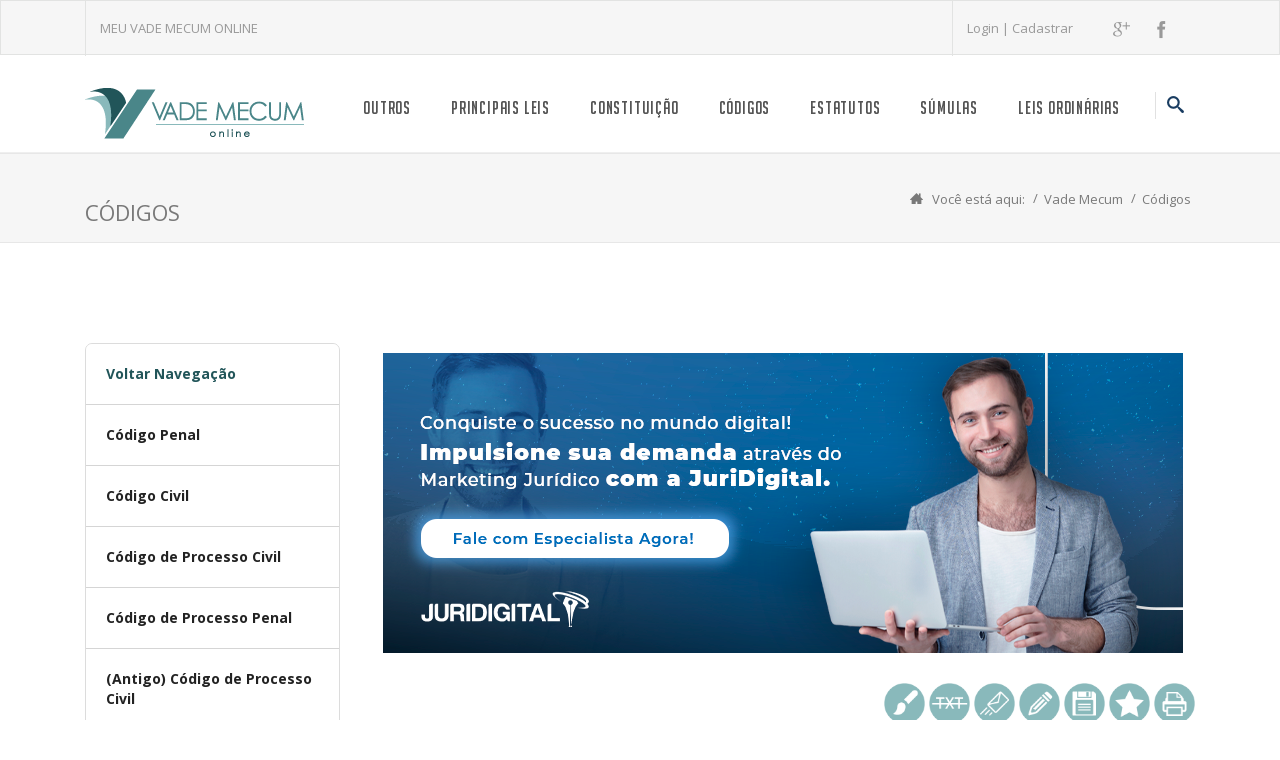

--- FILE ---
content_type: text/html; charset=UTF-8
request_url: https://www.meuvademecumonline.com.br/legislacao/codigos/1/codigo-civil-lei-n-10-406-de-10-de-janeiro-de-2002/artigo_1604
body_size: 19608
content:
<!DOCTYPE html>
<head>
	<!-- Google Tag Manager -->
<script>(function(w,d,s,l,i){w[l]=w[l]||[];w[l].push({'gtm.start':
new Date().getTime(),event:'gtm.js'});var f=d.getElementsByTagName(s)[0],
j=d.createElement(s),dl=l!='dataLayer'?'&l='+l:'';j.async=true;j.src=
'https://www.googletagmanager.com/gtm.js?id='+i+dl;f.parentNode.insertBefore(j,f);
})(window,document,'script','dataLayer','GTM-K8357WW');</script>
<!-- End Google Tag Manager -->    <meta charset="UTF-8" /> 
    <meta http-equiv="Content-Type" content="text/html; charset=UTF-8" />
    <meta name="viewport" content="width=device-width, initial-scale=1, maximum-scale=1">
    <meta name="smoz-verify-phm" content="Rv1SfGhHjkAsdFgW015TNMzSa9PXrKlRsfVxpQtR-RT" />
    <meta name="majesticseo-verify-phm" content="Rv1SfGhHjkAsdFgW015TNMzSa9PXrKlRsfVxpQtR-RT" />
    <meta name="revisit-after" content="1 days">
    <meta name="google-site-verification" content="h9R1DwuPO0zwQeQYbmywvT0zLbNauB2L5aSMzu5QnTA" />
    <meta http-equiv="Cache-control" content="public">


    <meta property="og:locale" content="pt_BR">
    <meta property="og:url" content="https://www.meuvademecumonline.com.br/legislacao/codigos/1/codigo-civil-lei-n-10-406-de-10-de-janeiro-de-2002/artigo_1604">
    <meta property="og:site_name" content="Meu Vade Mecum Online">
    <meta property="og:image" content="https://static.meuvademecumonline.com.br/images/vade2.png">
    <meta property="og:image:type" content="image/png">
    <meta property="og:image:width" content="800"> 
    <meta property="og:image:height" content="600">
    <meta property="og:type" content="website">
            <title>Lei nº 10.406, de 10 de janeiro de 2002 - Código Civil</title>
        <meta property="og:title" content="Lei nº 10.406, de 10 de janeiro de 2002 - Código Civil">
        <meta property="og:description" content="Lei nº 10.406, de 10 de janeiro de 2002 - Código Civil">
              <link rel="icon" type="image/png" href="https://static.meuvademecumonline.com.br/images/fav.png" />
    <link rel="pingback" href="'https://static.meuvademecumonline.com.br/xmlrpc.php" />
    <link rel='stylesheet' id='style-css' href='https://www.meuvademecumonline.com.br/css/style.css?v=1' type='text/css' media='all' />
    <!--[if lt IE 9]>
    <script src="http://html5shim.googlecode.com/svn/trunk/html5.js"></script>
    <![endif]-->
    <script type='text/javascript' src='https://static.meuvademecumonline.com.br/js/jquery/jquery.js?v=1'></script>
    <script type='text/javascript' src='https://static.meuvademecumonline.com.br/js/jquery/jquery-migrate.min.js?v=1'></script>
    <script type='text/javascript' src='https://static.meuvademecumonline.com.br/js/main.js?v=1'></script>
    <script type='text/javascript' src='https://static.meuvademecumonline.com.br/js/libs/contexto.js?v=1'></script>
    <script type="application/ld+json">
        {
        "@context": "http://schema.org",
        "@type": "WebSite",
        "url": "http://www.meuvademecumonline.com.br/",
        "potentialAction": {
        "@type": "SearchAction",
        "target": "http://www.meuvademecumonline.com.br/interna.php?tipo=busca&s={search_term_string}",
        "query-input": "required name=search_term_string"
        }
        }
    </script>
    <script>
        function showDiv(id_div = 'email_modal') {
            div = document.getElementById(id_div);
            div.style.display = "block";
        }
        function hideDiv(id_div = 'email_modal') {
            div = document.getElementById(id_div);
            div.style.display = "none";
        }
    </script>
    <!-- Mirrored from newthemes.themeple.co/solveto/ by HTTrack Website Copier/3.x [XR&CO'2014], Thu, 27 Nov 2014 10:16:41 GMT -->
    <!-- Added by HTTrack -->
    <!-- /Added by HTTrack -->
    <!--[if IE 8]><link rel="stylesheet" type="text/css" href="http://newthemes.themeple.co/solveto/plugins/js_composer/assets/css/vc-ie8.css" media="screen"><![endif]-->

</head>
<body id="interna">
	<!-- Google Tag Manager (noscript) -->
<noscript><iframe src="https://www.googletagmanager.com/ns.html?id=GTM-K8357WW"
height="0" width="0" style="display:none;visibility:hidden"></iframe></noscript>
<!-- End Google Tag Manager (noscript) -->    <!-- .header -->
    <!-- Google Tag Manager (noscript) -->
    <noscript><iframe src="https://www.googletagmanager.com/ns.html?id=GTM-K8357WW"
                      height="0" width="0" style="display:none;visibility:hidden"></iframe></noscript>
    <!-- End Google Tag Manager (noscript) -->

    <script src="https://www.meuvademecumonline.com.br/tinymce/js/tinymce.min.js"></script>
<script>
    /*
     var TRange=null;
     
     function findString (str) {
     if (parseInt(navigator.appVersion)<4) return;
     var strFound;
     if (window.find) {
     
     // CODE FOR BROWSERS THAT SUPPORT window.find
     
     strFound=self.find(str);
     if (!strFound) {
     strFound=self.find(str,0,1);
     while (self.find(str,0,1)) continue;
     }
     }
     else if (navigator.appName.indexOf("Microsoft")!=-1) {
     
     // EXPLORER-SPECIFIC CODE
     
     if (TRange!=null) {
     TRange.collapse(false);
     strFound=TRange.findText(str);
     if (strFound) TRange.select();
     }
     if (TRange==null || strFound==0) {
     TRange=self.document.body.createTextRange();
     strFound=TRange.findText(str);
     if (strFound) TRange.select();
     }
     }
     else if (navigator.appName=="Opera") {
     alert ("Opera browsers not supported, sorry...")
     return;
     }
     if (!strFound) alert ("String '"+str+"' not found!")
     return;
     }*/
</script>


<div id="menu-contexto" class="contextmenu" style="display:none; position:absolute">
    <ul class="list-menu-contexto">
        <li class="item-menu-contexto" id="item1-rg">Copiar</li>
        <li class="item-menu-contexto" id="item2-rg">Pesquisar "<span></span>" no site</li>
        <li class="item-menu-contexto" id="item3-rg">Imprimir</li>
    </ul>
</div>
<!-- Used for boxed layout -->

<!-- Start Top Navigation --> 
<div class="top_nav">
    <div class="container">
        <div class="row">
            <div class="col-md-6">
                <div class="float-left">
                    <div id="text-2" class="widget widget_text">
                        <div class="textwidget">MEU VADE MECUM ONLINE</div>
                    </div>
                </div>
            </div>
            <div class="col-md-6">
                <div class="float-right">
                    <div id="text-3" class="widget widget_text">
                        <div class="textwidget">
                            <a href="https://www.meuvademecumonline.com.br/entrar?source=&action=&artigo=0">Login | </a><a href="https://www.meuvademecumonline.com.br/cadastrar?source=&action=&artigo=0">Cadastrar</a>                            <!-- Siga-nos: -->
                        </div>
                    </div>

                    <div id="social_widget-3" class="widget social_widget">
                        <div class="row social_row">
                            <div class="col-md-12">
                                <ul class="footer_social_icons">
                                    <li class="google_plus"><a href="#"><i class="moon-google_plus"></i></a>
                                    </li>
                                    <!--<li class="linkedin"><a href="#"><i class="moon-linkedin"></i></a>
                                    </li>
                                    <li class="pinterest"><a href="#"><i class="moon-pinterest"></i></a>
                                    </li>
                                    <li class="twitter"><a href="#"><i class="moon-twitter"></i></a>
                                    </li> -->
                                    <li class="facebook"><a href="https://www.facebook.com/vademecumon/" target="_blank"><i class="moon-facebook"></i></a>
                                    </li>
                                </ul>
                            </div>
                        </div>
                    </div> 
                </div>
            </div>
        </div>
    </div>
</div>
<!-- End of Top Navigation -->

<!-- Page Background used for background images -->
<div id="page-bg"></div>

<!-- Header BEGIN -->
<div class="header_wrapper header_1 no-transparent  ">
    <header id="header">
        <div class="container">
            <div class="row">
                <div class="col-md-12">

                    <!-- Logo -->
                    <div id="logo" class="">
                        <a href='https://www.meuvademecumonline.com.br'>
                            <img src="https://static.meuvademecumonline.com.br/images/2014/09/logo22.png" alt='' />
                                                            <img src="https://static.meuvademecumonline.com.br/images/2014/09/logo-white.png" alt="" class="light" />
                                                    </a>
                    </div>
                    <!-- #logo END -->

                    <div class="after_logo">

                        <!-- Search -->
                        <div class="header_search hidden-phone">
                            <div class="right_search">
                                <i class="moon-search-3"></i>
                            </div>
                            <div class="right_search_container">
                                <form action="https://www.meuvademecumonline.com.br/interna.php?tipo=busca" id="search-form">
                                    <div class="input-append">
                                        <input type="text" size="16" placeholder="Pesquisar&hellip;" name="s" id="s">
                                        <input type="hidden" required size="16" placeholder="Pesquisar&hellip;" name="tipo" id="tipo" value="busca">
                                        <button type="submit" class="more">Pesquisar</button>
                                        <a href="#" class="close_"><i class="moon-close"></i></a>
                                    </div>
                                </form>
                            </div>
                        </div>
                        <!-- End Search-->
                    </div>

                    <!-- Show for all header expect header 4 -->
                    <div id="navigation" class="nav_top float-right ">
                        <nav>
                            <ul id="menu-menu-1" class="menu themeple_megemenu sub-menu">
                                <li class="hasSubMenu"><a href="#">Outros</a><ul class="sub-menu non_mega_menu"><li class="hasSubMenu"><a href="#">MPs</a><ul class="sub-menu non_mega_menu"><li><a href="https://www.meuvademecumonline.com.br/legislacao/mp/1970/pagina_1/48/mps-medida-provisoria-n-1-324-de-6-11-2025/">2025</a></li><li><a href="https://www.meuvademecumonline.com.br/legislacao/mp/1891/pagina_1/47/mps-medida-provisoria-n-1-286-de-31-de-dezembro-de-2024/">2024</a></li><li><a href="https://www.meuvademecumonline.com.br/legislacao/mp/1809/pagina_1/46/mps-medida-provisoria-n-1-205-de-30-de-dezembro-de-2023/">2023</a></li><li><a href="https://www.meuvademecumonline.com.br/legislacao/mp/1777/pagina_1/45/mps-medida-provisoria-n-1-153-de-29-de-dezembro-de-2022/">2022</a></li><li><a href="https://www.meuvademecumonline.com.br/legislacao/mp/1775/pagina_1/44/mps-medida-provisoria-n-1-082-de-22-de-dezembro-de-2021/">2021</a></li><li><a href="https://www.meuvademecumonline.com.br/legislacao/mp/1628/pagina_1/43/mps-medida-provisoria-n-918-de-3-1-2020/">2020</a></li><li><a href="https://www.meuvademecumonline.com.br/legislacao/mp/1517/pagina_1/42/mps-lei-n-13-844-de-2019/">2019</a></li><li><a href="https://www.meuvademecumonline.com.br/legislacao/mp/1465/pagina_1/41/mps-medida-provisoria-n-817-de-4-1-2018/">2018</a></li><li><a href="https://www.meuvademecumonline.com.br/legislacao/mp/1411/pagina_1/40/mps-medida-provisoria-n-766-de-4-1-2017/">2017</a></li><li><a href="https://www.meuvademecumonline.com.br/legislacao/mp/1359/pagina_1/30/mps-medida-provisoria-n-748-de-11-10-2016/">2016</a></li><li><a href="https://www.meuvademecumonline.com.br/legislacao/mp/1310/pagina_1/1/mps-700-de-8-12-2015/">2015</a></li><li><a href="https://www.meuvademecumonline.com.br/legislacao/mp/61/pagina_1/2/mps-638-de-17-01-2014/">2014</a></li><li><a href="https://www.meuvademecumonline.com.br/legislacao/mp/96/pagina_1/3/mps-603-de-18-1-2013/">2013</a></li><li><a href="https://www.meuvademecumonline.com.br/legislacao/mp/141/pagina_1/4/mps-558-de-5-1-2012/">2012</a></li><li><a href="https://www.meuvademecumonline.com.br/legislacao/mp/177/pagina_1/5/mps-522-de-12-1-2011/">2011</a></li><li><a href="https://www.meuvademecumonline.com.br/legislacao/mp/188/pagina_1/6/mps-511-de-5-11-2010/">2010</a></li><li><a href="https://www.meuvademecumonline.com.br/legislacao/mp/215/pagina_1/7/mps-453-de-22-1-2009/">2009</a></li><li><a href="https://www.meuvademecumonline.com.br/legislacao/mp/255/pagina_1/8/mps-413-de-3-1-2008/">2008</a></li><li><a href="https://www.meuvademecumonline.com.br/legislacao/mp/325/pagina_1/9/mps-343-de-5-1-2007/">2007</a></li><li><a href="https://www.meuvademecumonline.com.br/legislacao/mp/392/pagina_1/10/mps-276-de-2-1-2006/">2006</a></li><li><a href="https://www.meuvademecumonline.com.br/legislacao/mp/434/pagina_1/11/mps-234-de-10-1-2005/">2005</a></li><li><a href="https://www.meuvademecumonline.com.br/legislacao/mp/507/pagina_1/12/mps-161-de-21-1-2004/">2004</a></li><li><a href="https://www.meuvademecumonline.com.br/legislacao/mp/565/pagina_1/13/mps-103-de-1eordm-1-2003/">2003</a></li><li><a href="https://www.meuvademecumonline.com.br/legislacao/mp/647/pagina_1/14/mps-21-de-8-1-2002/">2002</a></li><li><a href="https://www.meuvademecumonline.com.br/legislacao/mp/667/pagina_1/15/mps-1-de-19-9-2001/">2001</a></li><li><a href="https://www.meuvademecumonline.com.br/legislacao/mp/776/pagina_1/16/mps-2-053-35-de-25-1-2001/">2001</a></li><li><a href="https://www.meuvademecumonline.com.br/legislacao/mp/799/pagina_1/17/mps-1-933-12-de-30-3-2000/">2000</a></li><li><a href="https://www.meuvademecumonline.com.br/legislacao/mp/837/pagina_1/18/mps-1-740-32-de-2-6-1999/">1999</a></li><li><a href="https://www.meuvademecumonline.com.br/legislacao/mp/883/pagina_1/19/mps-1-469-30-de-28-4-1998/">1998</a></li><li><a href="https://www.meuvademecumonline.com.br/legislacao/mp/917/pagina_1/20/mps-1-464-18-de-14-2-1997/">1997</a></li><li><a href="https://www.meuvademecumonline.com.br/legislacao/mp/936/pagina_1/21/mps-1-456-de-16-5-1996/">1996</a></li><li><a href="https://www.meuvademecumonline.com.br/legislacao/mp/987/pagina_1/22/mps-800/">1995</a></li><li><a href="https://www.meuvademecumonline.com.br/legislacao/mp/1033/pagina_1/23/mps-409-de-6-1-1994/">1994</a></li><li><a href="https://www.meuvademecumonline.com.br/legislacao/mp/1059/pagina_1/24/mps-324-de-11-6-1993/">1993</a></li><li><a href="https://www.meuvademecumonline.com.br/legislacao/mp/1070/pagina_1/25/mps-302-de-10-4-1992/">1992</a></li><li><a href="https://www.meuvademecumonline.com.br/legislacao/mp/1080/pagina_1/26/mps-291-de-3-1-1991/">1991</a></li><li><a href="https://www.meuvademecumonline.com.br/legislacao/mp/1172/pagina_1/27/mps-130-de-14-2-1990/">1990</a></li><li><a href="https://www.meuvademecumonline.com.br/legislacao/mp/1264/pagina_1/28/mps-25-de-15-1-1989/">1989</a></li><li><a href="https://www.meuvademecumonline.com.br/legislacao/mp/1279/pagina_1/29/mps-10-de-3-11-1988/">1988</a></li></ul></li><li class="hasSubMenu"><a href="#">Vetos</a><ul class="sub-menu non_mega_menu"><li><a href="https://www.meuvademecumonline.com.br/legislacao/vetos/963/pagina_1/34/mensagem-de-veto-total-n-961-de-16-7-2025-publicado-no-dou-de-17-7-2025/">2025</a></li><li><a href="https://www.meuvademecumonline.com.br/legislacao/vetos/953/pagina_1/33/mensagem-n-1-528-de-27-de-novembro-de-2024/">2024</a></li><li><a href="https://www.meuvademecumonline.com.br/legislacao/vetos/941/pagina_1/32/mensagem-n-619-de-23-de-novembro-de-2023/">2023</a></li><li><a href="https://www.meuvademecumonline.com.br/legislacao/vetos/936/pagina_1/31/mensagem-n-740-de-27-de-dezembro-de-2022/">2022</a></li><li><a href="https://www.meuvademecumonline.com.br/legislacao/vetos/917/pagina_1/30/mensagem-n-744-de-29-de-novembro-de-2021/">2021</a></li><li><a href="https://www.meuvademecumonline.com.br/legislacao/vetos/902/pagina_1/29/lei-n-13-844-de-2019/">2020</a></li><li><a href="https://www.meuvademecumonline.com.br/legislacao/vetos/335/pagina_1/28/mensagem-de-veto-total-n-20-de-10-1-2019/">2019</a></li><li><a href="https://www.meuvademecumonline.com.br/legislacao/vetos/349/pagina_1/27/mensagem-de-veto-total-n-12-de-5-1-2018/">2018</a></li><li><a href="https://www.meuvademecumonline.com.br/legislacao/vetos/346/pagina_1/26/02-de-4-1-2017/">2017</a></li><li><a href="https://www.meuvademecumonline.com.br/legislacao/vetos/338/pagina_1/25/278-de-20-5-2016/">2016</a></li><li><a href="https://www.meuvademecumonline.com.br/legislacao/vetos/313/pagina_1/1/507-de-25-11-2015/">2015</a></li><li><a href="https://www.meuvademecumonline.com.br/legislacao/vetos/24/pagina_1/2/110-de-13-5-2014/">2014</a></li><li><a href="https://www.meuvademecumonline.com.br/legislacao/vetos/41/pagina_1/3/002-de-9-1-2013/">2013</a></li><li><a href="https://www.meuvademecumonline.com.br/legislacao/vetos/50/pagina_1/4/007-de-9-1-2012/">2012</a></li><li><a href="https://www.meuvademecumonline.com.br/legislacao/vetos/59/pagina_1/5/3-de-10-1-2011/">2011</a></li><li><a href="https://www.meuvademecumonline.com.br/legislacao/vetos/73/pagina_1/6/26-de-19-1-2010/">2010</a></li><li><a href="https://www.meuvademecumonline.com.br/legislacao/vetos/92/pagina_1/7/5-de-9-1-2009/">2009</a></li><li><a href="https://www.meuvademecumonline.com.br/legislacao/vetos/107/pagina_1/8/14-de-11-1-2008/">2008</a></li><li><a href="https://www.meuvademecumonline.com.br/legislacao/vetos/115/pagina_1/9/18-de-15-1-2007/">2007</a></li><li><a href="https://www.meuvademecumonline.com.br/legislacao/vetos/124/pagina_1/10/135-de-6-3-2006/">2006</a></li><li><a href="https://www.meuvademecumonline.com.br/legislacao/vetos/133/pagina_1/11/264-de-11-5-2005/">2005</a></li><li><a href="https://www.meuvademecumonline.com.br/legislacao/vetos/138/pagina_1/12/002-de-5-1-2004/">2004</a></li><li><a href="https://www.meuvademecumonline.com.br/legislacao/vetos/150/pagina_1/13/4-de-6-1-2003/">2003</a></li><li><a href="https://www.meuvademecumonline.com.br/legislacao/vetos/164/pagina_1/14/9-de-7-1-2002/">2002</a></li><li><a href="https://www.meuvademecumonline.com.br/legislacao/vetos/179/pagina_1/15/323-de-11-4-2001/">2001</a></li><li><a href="https://www.meuvademecumonline.com.br/legislacao/vetos/184/pagina_1/16/663-de-9-5-2000/">2000</a></li><li><a href="https://www.meuvademecumonline.com.br/legislacao/vetos/191/pagina_1/17/930-de-6-7-1999/">1999</a></li><li><a href="https://www.meuvademecumonline.com.br/legislacao/vetos/192/pagina_1/18/1-394-de-18-11-1998/">1998</a></li><li><a href="https://www.meuvademecumonline.com.br/legislacao/vetos/200/pagina_1/19/24-de-7-1-1997/">1997</a></li><li><a href="https://www.meuvademecumonline.com.br/legislacao/vetos/212/pagina_1/20/242-de-25-3-1996/">1996</a></li><li><a href="https://www.meuvademecumonline.com.br/legislacao/vetos/252/pagina_1/21/4-de-4-1-1995/">1995</a></li><li><a href="https://www.meuvademecumonline.com.br/legislacao/vetos/268/pagina_1/22/1-de-3-1-1994/">1994</a></li><li><a href="https://www.meuvademecumonline.com.br/legislacao/vetos/288/pagina_1/23/28-de-14-1-1993/">1993</a></li><li><a href="https://www.meuvademecumonline.com.br/legislacao/vetos/308/pagina_1/24/5-de-6-1-1992/">1992</a></li></ul></li><li class="hasSubMenu"><a href="#">Decretos Lei</a><ul class="sub-menu non_mega_menu"><li><a href="https://www.meuvademecumonline.com.br/legislacao/decretos_lei/3441/pagina_1/2/1-de-13-11-65/">1965 a 1988</a></li><li><a href="https://www.meuvademecumonline.com.br/legislacao/decretos_lei/3456/pagina_1/1/2-895-de-21-12-40/">1937 a 1946</a></li></ul></li><li class="hasSubMenu"><a href="#">Decretos Não Numerados</a><ul class="sub-menu non_mega_menu"><li><a href="https://www.meuvademecumonline.com.br/legislacao/decretosnn/14502/pagina_1/32/decreto-de-2-1-2018/">2018</a></li><li><a href="https://www.meuvademecumonline.com.br/legislacao/decretosnn/14497/pagina_1/31/decreto-de-17-1-2017/">2017</a></li><li><a href="https://www.meuvademecumonline.com.br/legislacao/decretosnn/14423/pagina_1/26/2016/">2016</a></li><li><a href="https://www.meuvademecumonline.com.br/legislacao/decretosnn/12184/pagina_1/1/decreto-de-30-12-2015/">2015</a></li><li><a href="https://www.meuvademecumonline.com.br/legislacao/decretosnn/419/pagina_1/2/decreto-de-17-01-2014/">2014</a></li><li><a href="https://www.meuvademecumonline.com.br/legislacao/decretosnn/750/pagina_1/3/decreto-de-14-1-2013/">2013</a></li><li><a href="https://www.meuvademecumonline.com.br/legislacao/decretosnn/1818/pagina_1/4/decreto-de-4-1-2012/">2012</a></li><li><a href="https://www.meuvademecumonline.com.br/legislacao/decretosnn/2054/pagina_1/5/decreto-de-14-1-2011/">2011</a></li><li><a href="https://www.meuvademecumonline.com.br/legislacao/decretosnn/6933/pagina_1/6/decreto-de12-1-2010/">2010</a></li><li><a href="https://www.meuvademecumonline.com.br/legislacao/decretosnn/10478/pagina_1/7/decreto-de12-1-2009/">2009</a></li><li><a href="https://www.meuvademecumonline.com.br/legislacao/decretosnn/1198/pagina_1/8/decreto-de4-1-2008/">2008</a></li><li><a href="https://www.meuvademecumonline.com.br/legislacao/decretosnn/14179/pagina_1/9/decreto-de3-1-2007/">2007</a></li><li><a href="https://www.meuvademecumonline.com.br/legislacao/decretosnn/14021/pagina_1/10/decreto-de2-1-2006/">2006</a></li><li><a href="https://www.meuvademecumonline.com.br/legislacao/decretosnn/1526/pagina_1/11/decreto-de10-1-2005/">2005</a></li><li><a href="https://www.meuvademecumonline.com.br/legislacao/decretosnn/14221/pagina_1/12/decreto-de8-1-2004/">2004</a></li><li><a href="https://www.meuvademecumonline.com.br/legislacao/decretosnn/14284/pagina_1/13/decreto-de14-1-2003/">2003</a></li><li><a href="https://www.meuvademecumonline.com.br/legislacao/decretosnn/13715/pagina_1/14/decreto-de9-1-2002/">2002</a></li><li><a href="https://www.meuvademecumonline.com.br/legislacao/decretosnn/7648/pagina_1/15/decreto-de-9-1-2001/">2001</a></li><li><a href="https://www.meuvademecumonline.com.br/legislacao/decretosnn/7487/pagina_1/16/decreto-de-04-1-2000/">2000</a></li><li><a href="https://www.meuvademecumonline.com.br/legislacao/decretosnn/13282/pagina_1/17/decreto-de4-1-1999/">1999</a></li><li><a href="https://www.meuvademecumonline.com.br/legislacao/decretosnn/13910/pagina_1/18/decreto-de6-1-1998/">1998</a></li><li><a href="https://www.meuvademecumonline.com.br/legislacao/decretosnn/13130/pagina_1/19/decreto-de3-1-1997/">1997</a></li><li><a href="https://www.meuvademecumonline.com.br/legislacao/decretosnn/12843/pagina_1/20/decreto-de3-1-1996/">1996</a></li><li><a href="https://www.meuvademecumonline.com.br/legislacao/decretosnn/12208/pagina_1/21/decreto-de12-1-1995/">1995</a></li><li><a href="https://www.meuvademecumonline.com.br/legislacao/decretosnn/11185/pagina_1/22/decreto-de5-1-1994/">1994</a></li><li><a href="https://www.meuvademecumonline.com.br/legislacao/decretosnn/10636/pagina_1/23/decreto-de4-1-1993/">1993</a></li><li><a href="https://www.meuvademecumonline.com.br/legislacao/decretosnn/11910/pagina_1/24/decreto-de2-1-1992/">1992</a></li><li><a href="https://www.meuvademecumonline.com.br/legislacao/decretosnn/11296/pagina_1/25/decreto-de15-1-1991/">1991</a></li></ul></li><li class="hasSubMenu"><a href="#">Decretos</a><ul class="sub-menu non_mega_menu"><li><a href="https://www.meuvademecumonline.com.br/legislacao/decretos/21870/pagina_1/49/decreto-n-12-726-de-18-11-2025/">2025</a></li><li><a href="https://www.meuvademecumonline.com.br/legislacao/decretos/21586/pagina_1/48/decreto-n-12-346-de-30-de-dezembro-de-2024/">2024</a></li><li><a href="https://www.meuvademecumonline.com.br/legislacao/decretos/21174/pagina_1/47/decreto-n-11-938-de-6-de-marco-de-2024/">2023</a></li><li><a href="https://www.meuvademecumonline.com.br/legislacao/decretos/20520/pagina_1/46/decreto-n-11-324-de-31-de-dezembro-de-2022/">2022</a></li><li><a href="https://www.meuvademecumonline.com.br/legislacao/decretos/20164/pagina_1/45/decreto-n-10-926-de-31-de-dezembro-de-2021/">2021</a></li><li><a href="https://www.meuvademecumonline.com.br/legislacao/decretos/19839/pagina_1/44/decreto-n-10-197-de-2-1-2020/">2020</a></li><li><a href="https://www.meuvademecumonline.com.br/legislacao/decretos/19037/pagina_1/43/decreto-n-9-660-de-1-1-2019/">2019</a></li><li><a href="https://www.meuvademecumonline.com.br/legislacao/decretos/19287/pagina_1/42/decreto-n-9-261-de-8-1-2018/">2018</a></li><li><a href="https://www.meuvademecumonline.com.br/legislacao/decretos/19438/pagina_1/41/8-951-de-5-1-2017/">2017</a></li><li><a href="https://www.meuvademecumonline.com.br/legislacao/decretos/18192/pagina_1/40/8-933/">2016</a></li><li><a href="https://www.meuvademecumonline.com.br/legislacao/decretos/6457/pagina_1/1/8-573-de-19-11-2015/">2015</a></li><li><a href="https://www.meuvademecumonline.com.br/legislacao/decretos/369/pagina_1/2/8-181-de-8-1-2014/">2014</a></li><li><a href="https://www.meuvademecumonline.com.br/legislacao/decretos/518/pagina_1/3/7-884-de-8-1-2013/">2013</a></li><li><a href="https://www.meuvademecumonline.com.br/legislacao/decretos/738/pagina_1/4/7-664-de-11-1-2012/">2012</a></li><li><a href="https://www.meuvademecumonline.com.br/legislacao/decretos/998/pagina_1/5/7-424-de-5-1-2011/">2011</a></li><li><a href="https://www.meuvademecumonline.com.br/legislacao/decretos/1360/pagina_1/6/7-062-de-13-1-2010/">2010</a></li><li><a href="https://www.meuvademecumonline.com.br/legislacao/decretos/1698/pagina_1/7/6-724-de-12-1-2009/">2009</a></li><li><a href="https://www.meuvademecumonline.com.br/legislacao/decretos/2083/pagina_1/8/6-339-de-3-1-2008/">2008</a></li><li><a href="https://www.meuvademecumonline.com.br/legislacao/decretos/2413/pagina_1/9/6-009-de-3-1-2007/">2007</a></li><li><a href="https://www.meuvademecumonline.com.br/legislacao/decretos/2764/pagina_1/10/5-658-de-2-1-2006/">2006</a></li><li><a href="https://www.meuvademecumonline.com.br/legislacao/decretos/3092/pagina_1/11/5-330-de-4-1-2005/">2005</a></li><li><a href="https://www.meuvademecumonline.com.br/legislacao/decretos/6840/pagina_1/12/4-947-de-6-1-2004/">2004</a></li><li><a href="https://www.meuvademecumonline.com.br/legislacao/decretos/7223/pagina_1/13/4-564-de-1eordm-1-2003/">2003</a></li><li><a href="https://www.meuvademecumonline.com.br/legislacao/decretos/7716/pagina_1/14/4-071-de-3-1-2002/">2002</a></li><li><a href="https://www.meuvademecumonline.com.br/legislacao/decretos/8072/pagina_1/15/3-714-de-3-1-2001/">2001</a></li><li><a href="https://www.meuvademecumonline.com.br/legislacao/decretos/8459/pagina_1/16/3-327-de-5-1-2000/">2000</a></li><li><a href="https://www.meuvademecumonline.com.br/legislacao/decretos/8863/pagina_1/17/2-923-de-1eordm-1-99/">1999</a></li><li><a href="https://www.meuvademecumonline.com.br/legislacao/decretos/3564/pagina_1/18/2-451-de-5-1-98/">1998</a></li><li><a href="https://www.meuvademecumonline.com.br/legislacao/decretos/3901/pagina_1/19/2-114-de-8-1-97/">1997</a></li><li><a href="https://www.meuvademecumonline.com.br/legislacao/decretos/9206/pagina_1/20/1-769-de-3-1-96/">1996</a></li><li><a href="https://www.meuvademecumonline.com.br/legislacao/decretos/9613/pagina_1/21/1-361-de-1-1-95/">1995</a></li><li><a href="https://www.meuvademecumonline.com.br/legislacao/decretos/9946/pagina_1/22/1-036-de-3-1-94/">1994</a></li><li><a href="https://www.meuvademecumonline.com.br/legislacao/decretos/10266/pagina_1/23/716-de-06-01-93/">1993</a></li><li><a href="https://www.meuvademecumonline.com.br/legislacao/decretos/4206/pagina_1/24/411-de-3-1-92/">1992</a></li><li><a href="https://www.meuvademecumonline.com.br/legislacao/decretos/4644/pagina_1/25/99-971-de-11-1-91/">1991</a></li><li><a href="https://www.meuvademecumonline.com.br/legislacao/decretos/11454/pagina_1/26/98-784-de-4-1-90/">1990</a></li><li><a href="https://www.meuvademecumonline.com.br/legislacao/decretos/9621/pagina_1/27/97-427-de-5-1-89/">1989</a></li><li><a href="https://www.meuvademecumonline.com.br/legislacao/decretos/13299/pagina_1/28/95-581-de-5-1-88/">1988</a></li><li><a href="https://www.meuvademecumonline.com.br/legislacao/decretos/14987/pagina_1/29/93-891-de-5-1-87/">1987</a></li><li><a href="https://www.meuvademecumonline.com.br/legislacao/decretos/16831/pagina_1/30/92-266-de-2-1-86/">1986</a></li><li><a href="https://www.meuvademecumonline.com.br/legislacao/decretos/16956/pagina_1/31/91-844-de-29-10-85/">1985</a></li><li><a href="https://www.meuvademecumonline.com.br/legislacao/decretos/4847/pagina_1/32/89-271-de-4-1-84/">1984</a></li><li><a href="https://www.meuvademecumonline.com.br/legislacao/decretos/16887/pagina_1/33/88-133-de-1eordm-3-83/">1983</a></li><li><a href="https://www.meuvademecumonline.com.br/legislacao/decretos/15111/pagina_1/34/86-817-de-5-1-82/">1982</a></li><li><a href="https://www.meuvademecumonline.com.br/legislacao/decretos/5110/pagina_1/35/85-632-de-7-1-1981/">1981</a></li><li><a href="https://www.meuvademecumonline.com.br/legislacao/decretos/15195/pagina_1/36/84-368-de-4-1-1980/">1980</a></li><li><a href="https://www.meuvademecumonline.com.br/legislacao/decretos/17424/pagina_1/37/66-042-de-7-1-1970/">1979 a 1970</a></li><li><a href="https://www.meuvademecumonline.com.br/legislacao/decretos/6395/pagina_1/38/47-588-de-5-1-1960/">1969 a 1960</a></li><li><a href="https://www.meuvademecumonline.com.br/legislacao/decretos/17948/pagina_1/39/13-878/">Anteriores a 1960</a></li></ul></li><li><a href="https://www.meuvademecumonline.com.br/legislacao/leis_delegadas/1/13-de-27-8-92/">Leis Delegadas</a></li><li><a href="https://www.meuvademecumonline.com.br/legislacao/leis_complementares/1/151-de-5-8-2015/">Leis Complementares</a></li></ul></li><li class="hasSubMenu"><a href="https://www.meuvademecumonline.com.br/todos/leis_especiais/">Principais Leis</a><ul class="sub-menu non_mega_menu"></ul></li><li class="hasSubMenu"><a href="https://www.meuvademecumonline.com.br/legislacao/constituicao_titulo/21/constituicao/">Constituição</a><ul class="sub-menu non_mega_menu"></ul></li><li class="hasSubMenu"><a href="https://www.meuvademecumonline.com.br/todos/codigos/">Códigos</a><ul class="sub-menu non_mega_menu"><li><a href="https://www.meuvademecumonline.com.br/legislacao/codigos/3/codigo-penal-decreto-lei-n-2-848-de-7-de-dezembro-de-1940/">Código Penal</a></li><li><a href="https://www.meuvademecumonline.com.br/legislacao/codigos/1/codigo-civil-lei-n-10-406-de-10-de-janeiro-de-2002/">Código Civil</a></li><li><a href="https://www.meuvademecumonline.com.br/legislacao/codigos/19/codigo-de-processo-civil-lei-n-13-105-de-16-de-marco-de-2015/">Código de Processo Civil</a></li><li><a href="https://www.meuvademecumonline.com.br/legislacao/codigos/4/codigo-de-processo-penal-decreto-lei-n-3-689-de-3-de-outubro-de-1941/">Código de Processo Penal</a></li><li><a href="https://www.meuvademecumonline.com.br/legislacao/codigos/2/antigo-codigo-de-processo-civil-lei-n-5-869-de-11-de-janeiro-de-1973-vide-lei-n-13-105-de-2015/">(Antigo) Código de Processo Civil</a></li><li><a href="https://www.meuvademecumonline.com.br/legislacao/codigos/5/consolidacao-das-leis-do-trabalho-decreto-lei-n-5-452-de-1-de-maio-de-1943/">Consolidação das Leis do Trabalho</a></li><li><a href="https://www.meuvademecumonline.com.br/legislacao/codigos/6/codigo-tributario-nacional-lei-n-5-172-de-25-de-outubro-de-1966/">Código Tributário Nacional</a></li><li><a href="https://www.meuvademecumonline.com.br/legislacao/codigos/9/codigo-eleitoral-lei-n-4-737-de-15-de-julho-de-1965/">Código Eleitoral</a></li><li><a href="https://www.meuvademecumonline.com.br/legislacao/codigos/14/codigo-de-processo-penal-militar-decreto-lei-n-1-002-de-21-de-outubro-de-1969/">Código de Processo Penal Militar</a></li><li><a href="https://www.meuvademecumonline.com.br/legislacao/codigos/17/codigo-comercial-lei-n-556-de-25-de-junho-de-1850/">Código Comercial</a></li><li><a href="https://www.meuvademecumonline.com.br/legislacao/codigos/8/codigo-de-transito-brasileiro-lei-n-9-503-de-23-de-setembro-de-1997/">Código de Trânsito Brasileiro</a></li><li><a href="https://www.meuvademecumonline.com.br/legislacao/codigos/7/codigo-de-defesa-do-consumidor-lei-n-8-078-de-11-de-setembro-de-1990/">Código de Defesa do Consumidor</a></li><li><a href="https://www.meuvademecumonline.com.br/legislacao/codigos/11/codigo-de-aguas-decreto-n-24-643-de-10-de-julho-de-1934/">Código de Águas</a></li><li><a href="https://www.meuvademecumonline.com.br/legislacao/codigos/15/codigo-brasileiro-de-aeronautica-lei-n-7-565-de-19-de-dezembro-de-1986/">Código Brasileiro de Aeronáutica</a></li><li><a href="https://www.meuvademecumonline.com.br/legislacao/codigos/13/codigo-penal-militar-decreto-lei-n-1-001-de-21-de-outubro-de-1969/">Código Penal Militar</a></li><li><a href="https://www.meuvademecumonline.com.br/legislacao/codigos/10/codigo-florestal-lei-n-12-651-de-25-maio-de-2012/">Código Florestal</a></li><li><a href="https://www.meuvademecumonline.com.br/legislacao/codigos/16/codigo-brasileiro-de-telecomunicacoes-lei-n-4-117-de-27-de-agosto-de-1962/">Código Brasileiro de Telecomunicações</a></li><li><a href="https://www.meuvademecumonline.com.br/legislacao/codigos/12/codigo-de-minas-decreto-lei-n-227-de-28-de-fevereiro-de-1967/">Código de Minas</a></li></ul></li><li class="hasSubMenu"><a href="https://www.meuvademecumonline.com.br/todos/estatutos/">Estatutos</a><ul class="sub-menu non_mega_menu"><li><a href="https://www.meuvademecumonline.com.br/legislacao/estatutos/10/estatuto-da-crianca-e-do-adolescente-lei-n-8-069-de-13-de-julho-de-1990/">Estatuto da Criança e do Adolescente</a></li><li><a href="https://www.meuvademecumonline.com.br/legislacao/estatutos/4/estatuto-dos-militares-lei-n-6-880-de-9-de-dezembro-de-1980/">Estatuto dos Militares</a></li><li><a href="https://www.meuvademecumonline.com.br/legislacao/estatutos/15/estatuto-do-idoso-lei-n-10-741-de-1eordm-de-outubro-de-2003/">Estatuto do Idoso</a></li><li><a href="https://www.meuvademecumonline.com.br/legislacao/estatutos/8/estatuto-da-terra-lei-n-4-504-de-30-de-novembro-de-1964/">Estatuto da Terra</a></li><li><a href="https://www.meuvademecumonline.com.br/legislacao/estatutos/14/estatuto-do-estrangeiro-lei-n-6-815-de-19-de-agosto-de-1980/">Estatuto do Estrangeiro</a></li><li><a href="https://www.meuvademecumonline.com.br/legislacao/estatutos/13/estatuto-do-desarmamento-lei-n-10-826-de-22-de-dezembro-de-2003/">Estatuto do Desarmamento</a></li><li><a href="https://www.meuvademecumonline.com.br/legislacao/estatutos/9/estatuto-da-advocacia-e-da-ordem-dos-advogados-do-brasil-oab-lei-n-8-906-de-4-de-julho-de-1994/">Estatuto da Advocacia e da Ordem dos Advogados do Brasil (OAB)</a></li><li><a href="https://www.meuvademecumonline.com.br/legislacao/estatutos/2/estatuto-do-indio-lei-n-6-001-de-19-de-dezembro-de-1973/">Estatuto do Índio</a></li><li><a href="https://www.meuvademecumonline.com.br/legislacao/estatutos/12/estatuto-de-defesa-do-torcedor-lei-n-10-671-de-15-de-maio-de-2003/">Estatuto de Defesa do Torcedor</a></li><li><a href="https://www.meuvademecumonline.com.br/legislacao/estatutos/3/estatuto-da-juventude-lei-n-12-852-de-5-de-agosto-de-2013/">Estatuto da Juventude</a></li><li><a href="https://www.meuvademecumonline.com.br/legislacao/estatutos/1/estatuto-da-igualdade-racial-lei-n-12-288-de-20-de-julho-de-2010/">Estatuto da Igualdade Racial</a></li><li><a href="https://www.meuvademecumonline.com.br/legislacao/estatutos/6/estatuto-nacional-da-microempresa-e-da-empresa-de-pequeno-porte-lei-complementar-n-123-de-14-de-dezembro-de-2006/">Estatuto Nacional da Microempresa e da Empresa de Pequeno Porte</a></li><li><a href="https://www.meuvademecumonline.com.br/legislacao/estatutos/11/estatuto-da-cidade-lei-n-10-257-de-10-de-julho-de-2001/">Estatuto da Cidade</a></li><li><a href="https://www.meuvademecumonline.com.br/legislacao/estatutos/7/estatuto-dos-refugiados-lei-n-9-474-de-22-de-julho-de-1997/">Estatuto dos Refugiados</a></li><li><a href="https://www.meuvademecumonline.com.br/legislacao/estatutos/5/estatuto-dos-museus-lei-n-11-904-de-14-de-janeiro-de-2009/">Estatuto dos Museus</a></li></ul></li><li class="hasSubMenu"><a href="#">Súmulas</a><ul class="sub-menu non_mega_menu"><li><a href="https://www.meuvademecumonline.com.br/legislacao/sumulas/792/sumula-vinculante-58/">Súmulas do STF</a></li><li><a href="https://www.meuvademecumonline.com.br/legislacao/sumulas_tst/462/sumula-tst-1/">Súmulas do TST</a></li><li><a href="https://www.meuvademecumonline.com.br/legislacao/sumulas_stj/648/sumula-stj-649/">Súmulas do STJ</a></li><li><a href="https://www.meuvademecumonline.com.br/legislacao/sumulas_tse/71/sumula-tse-3/">Súmulas do TSE</a></li><li><a href="https://www.meuvademecumonline.com.br/legislacao/sumulas_trf/265/sumula-trf-1/">Súmulas do TRF</a></li></ul></li><li class="hasSubMenu"><a href="#">Leis Ordinárias</a><ul class="sub-menu non_mega_menu"><li><a href="https://www.meuvademecumonline.com.br/legislacao/leis_ordinarias/13620/pagina_1/41/[base64]/">2025</a></li><li><a href="https://www.meuvademecumonline.com.br/legislacao/leis_ordinarias/13382/pagina_1/40/lei-n-15-082-de-30-de-dezembro-de-2024/">2024</a></li><li><a href="https://www.meuvademecumonline.com.br/legislacao/leis_ordinarias/13090/pagina_1/39/lei-n-14-787-de-28-de-dezembro-de-2023/">2023</a></li><li><a href="https://www.meuvademecumonline.com.br/legislacao/leis_ordinarias/12782/pagina_1/38/lei-n-14-516-de-29-de-dezembro-de-2022/">2022</a></li><li><a href="https://www.meuvademecumonline.com.br/legislacao/leis_ordinarias/12860/pagina_1/37/lei-n-14-197-de-1-de-setembro-de-2021/">2021</a></li><li><a href="https://www.meuvademecumonline.com.br/legislacao/leis_ordinarias/11753/pagina_1/34/lei-n-13-974-de-7-1-2020/">2020</a></li><li><a href="https://www.meuvademecumonline.com.br/legislacao/leis_ordinarias/11610/pagina_1/35/lei-n-13-789-de-3-1-2019/">2019</a></li><li><a href="https://www.meuvademecumonline.com.br/legislacao/leis_ordinarias/11425/pagina_1/36/lei-n-13-587-de-2-1-2018/">2018</a></li><li><a href="https://www.meuvademecumonline.com.br/legislacao/leis_ordinarias/11854/pagina_1/33/lei-n-13-495-de-24-de-outubro-de-2017/">2017</a></li><li><a href="https://www.meuvademecumonline.com.br/legislacao/leis_ordinarias/11051/pagina_1/32/13-372/">2016</a></li><li><a href="https://www.meuvademecumonline.com.br/legislacao/leis_ordinarias/5305/pagina_1/1/13-191-de-23-11-2015/">2015</a></li><li><a href="https://www.meuvademecumonline.com.br/legislacao/leis_ordinarias/229/pagina_1/2/12-952-de-20-1-2014/">2014</a></li><li><a href="https://www.meuvademecumonline.com.br/legislacao/leis_ordinarias/401/pagina_1/3/12-780-de-9-1-2013/">2013</a></li><li><a href="https://www.meuvademecumonline.com.br/legislacao/leis_ordinarias/8727/pagina_1/4/12-588/">2012</a></li><li><a href="https://www.meuvademecumonline.com.br/legislacao/leis_ordinarias/608/pagina_1/5/lei-n-12-379-de-6-1-2011/">2011</a></li><li><a href="https://www.meuvademecumonline.com.br/legislacao/leis_ordinarias/11950/pagina_1/6/lei-n-12-378-de-31-de-dezembro-de-2010/">2010</a></li><li><a href="https://www.meuvademecumonline.com.br/legislacao/leis_ordinarias/11951/pagina_1/7/lei-n-12-187-de-29-de-dezembro-de-2009/">2009</a></li><li><a href="https://www.meuvademecumonline.com.br/legislacao/leis_ordinarias/12081/pagina_1/8/lei-n-11-897-de-30-de-dezembro-de-2008/">2008</a></li><li><a href="https://www.meuvademecumonline.com.br/legislacao/leis_ordinarias/8629/pagina_1/9/11-441/">2007</a></li><li><a href="https://www.meuvademecumonline.com.br/legislacao/leis_ordinarias/12082/pagina_1/10/lei-n-11-440-de-29-de-dezembro-de-2006/">2006</a></li><li><a href="https://www.meuvademecumonline.com.br/legislacao/leis_ordinarias/1251/pagina_1/11/11-087-de-4-1-2005/">2005</a></li><li><a href="https://www.meuvademecumonline.com.br/legislacao/leis_ordinarias/12083/pagina_1/12/lei-n-11-086-de-31-de-dezembro-de-2004/">2004</a></li><li><a href="https://www.meuvademecumonline.com.br/legislacao/leis_ordinarias/12084/pagina_1/13/lei-no-10-834-de-29-de-dezembro-de-2003/">2003</a></li><li><a href="https://www.meuvademecumonline.com.br/legislacao/leis_ordinarias/12085/pagina_1/14/lei-no-10-637-de-30-de-dezembro-de-2002/">2002</a></li><li><a href="https://www.meuvademecumonline.com.br/legislacao/leis_ordinarias/12086/pagina_1/15/lei-no-10-400-de-28-de-dezembro-de-2001/">2001</a></li><li><a href="https://www.meuvademecumonline.com.br/legislacao/leis_ordinarias/12087/pagina_1/16/lei-no-10-170-de-29-de-dezembro-de-2000/">2000</a></li><li><a href="https://www.meuvademecumonline.com.br/legislacao/leis_ordinarias/12173/pagina_1/17/lei-no-9-952-de-28-de-dezembro-de-1999/">1999</a></li><li><a href="https://www.meuvademecumonline.com.br/legislacao/leis_ordinarias/12174/pagina_1/18/lei-n-9-777-de-29-de-dezembro-de-1998/">1998</a></li><li><a href="https://www.meuvademecumonline.com.br/legislacao/leis_ordinarias/12175/pagina_1/19/lei-n-9-599-de-30-de-dezembro-de-1997/">1997</a></li><li><a href="https://www.meuvademecumonline.com.br/legislacao/leis_ordinarias/12176/pagina_1/20/lei-n-9-430-de-27-de-dezembro-de-1996/">1996</a></li><li><a href="https://www.meuvademecumonline.com.br/legislacao/leis_ordinarias/12177/pagina_1/21/lei-n-9-253-de-28-de-dezembro-de-1995/">1995</a></li><li><a href="https://www.meuvademecumonline.com.br/legislacao/leis_ordinarias/12178/pagina_1/22/lei-no-8-972-de-29-de-dezembro-de-1994/">1994</a></li><li><a href="https://www.meuvademecumonline.com.br/legislacao/leis_ordinarias/12179/pagina_1/23/lei-n-8-841-de-27-de-dezembro-de-1993/">1993</a></li><li><a href="https://www.meuvademecumonline.com.br/legislacao/leis_ordinarias/12180/pagina_1/24/lei-n-8-616-de-30-de-dezembro-de-1992/">1992</a></li><li><a href="https://www.meuvademecumonline.com.br/legislacao/leis_ordinarias/12181/pagina_1/25/lei-no-8-394-de-30-de-dezembro-de-1991/">1991</a></li><li><a href="https://www.meuvademecumonline.com.br/legislacao/leis_ordinarias/12182/pagina_1/26/lei-no-8-156-de-28-de-dezembro-de-1990/">1990</a></li><li><a href="https://www.meuvademecumonline.com.br/legislacao/leis_ordinarias/12184/pagina_1/27/lei-n-7-990-de-28-de-dezembro-de-1989/">1989</a></li><li><a href="https://www.meuvademecumonline.com.br/legislacao/leis_ordinarias/12185/pagina_1/28/lei-n-7-714-de-29-de-dezembro-de-1988/">1988</a></li><li><a href="https://www.meuvademecumonline.com.br/legislacao/leis_ordinarias/5245/pagina_1/29/6-896-de-30-3-81/">1987 a 1981</a></li><li><a href="https://www.meuvademecumonline.com.br/legislacao/leis_ordinarias/10923/pagina_1/30/4-590/">1980 a 1960</a></li><li><a href="https://www.meuvademecumonline.com.br/legislacao/leis_ordinarias/9336/pagina_1/31/240/">Anteriores a 1960</a></li></ul></li>                          
                            </ul>
                        </nav>
                    </div>
                    <!-- #navigation -->

                    <!-- End custom menu here -->
                    <a href="#" class="mobile_small_menu open"></a>
                </div>
            </div>
        </div>
    </header>

    <!-- Responsive Menu -->
    <div class="menu-small">
        <ul class="menu">
            <li><a href="https://www.meuvademecumonline.com.br/cadastrar?source=&action=&artigo=0">Cadastrar</a></li><li><a href="https://www.meuvademecumonline.com.br/entrar?source=&action=&artigo=0">Entrar</a></li><li><a href="https://www.meuvademecumonline.com.br/todos/leis_especiais/">Principais Leis</a></li><li><a href="https://www.meuvademecumonline.com.br">Pesquisar</a></li>        </ul>
    </div>
    <!-- End Responsive Menu -->
</div>
    <!-- Page Head -->

    <div class="top_wrapper no-transparent">

        <div class="header_page">
            <div class="container">
                <h1 class="title">Códigos</h1>
                <div class="breadcrumbs">
                    <ul>
                        <li><i class="moon-home-3"></i>&nbsp;&nbsp;&nbsp;Você está aqui:</li>
                        <li><a href="https://www.meuvademecumonline.com.br">Vade Mecum</a></li>
                        <li><a href="#">Códigos</a></li>
                                            </ul>
                </div>
            </div>
        </div>

        <section id="content" class="left-navigation">

            <div class="container" id="page">

                <div class="row">
                    <div class="col-md-3">
                        <ul class="side-nav">
                            <li class="current_page_item"><a href="#" onclick="window.history.back();return false;" title="Voltar">Voltar Navegação</a>
                            </li>

                            <ul>
                                <li class="page_item page-item-1268"><a title="Código Penal" href="https://www.meuvademecumonline.com.br/legislacao/codigos/3/codigo-penal-decreto-lei-n-2-848-de-7-de-dezembro-de-1940/">Código Penal</a>
</li><li class="page_item page-item-1268"><a title="Código Civil" href="https://www.meuvademecumonline.com.br/legislacao/codigos/1/codigo-civil-lei-n-10-406-de-10-de-janeiro-de-2002/">Código Civil</a>
</li><li class="page_item page-item-1268"><a title="Código de Processo Civil" href="https://www.meuvademecumonline.com.br/legislacao/codigos/19/codigo-de-processo-civil-lei-n-13-105-de-16-de-marco-de-2015/">Código de Processo Civil</a>
</li><li class="page_item page-item-1268"><a title="Código de Processo Penal" href="https://www.meuvademecumonline.com.br/legislacao/codigos/4/codigo-de-processo-penal-decreto-lei-n-3-689-de-3-de-outubro-de-1941/">Código de Processo Penal</a>
</li><li class="page_item page-item-1268"><a title="(Antigo) Código de Processo Civil" href="https://www.meuvademecumonline.com.br/legislacao/codigos/2/antigo-codigo-de-processo-civil-lei-n-5-869-de-11-de-janeiro-de-1973-vide-lei-n-13-105-de-2015/">(Antigo) Código de Processo Civil</a>
</li><li class="page_item page-item-1268"><a title="Consolidação das Leis do Trabalho" href="https://www.meuvademecumonline.com.br/legislacao/codigos/5/consolidacao-das-leis-do-trabalho-decreto-lei-n-5-452-de-1-de-maio-de-1943/">Consolidação das Leis do Trabalho</a>
</li><li class="page_item page-item-1268"><a title="Código Tributário Nacional" href="https://www.meuvademecumonline.com.br/legislacao/codigos/6/codigo-tributario-nacional-lei-n-5-172-de-25-de-outubro-de-1966/">Código Tributário Nacional</a>
</li><li class="page_item page-item-1268"><a title="Código Eleitoral" href="https://www.meuvademecumonline.com.br/legislacao/codigos/9/codigo-eleitoral-lei-n-4-737-de-15-de-julho-de-1965/">Código Eleitoral</a>
</li><li class="page_item page-item-1268"><a title="Código de Processo Penal Militar" href="https://www.meuvademecumonline.com.br/legislacao/codigos/14/codigo-de-processo-penal-militar-decreto-lei-n-1-002-de-21-de-outubro-de-1969/">Código de Processo Penal Militar</a>
</li><li class="page_item page-item-1268"><a title="Código Comercial" href="https://www.meuvademecumonline.com.br/legislacao/codigos/17/codigo-comercial-lei-n-556-de-25-de-junho-de-1850/">Código Comercial</a>
</li><li class="page_item page-item-1268"><a title="Código de Trânsito Brasileiro" href="https://www.meuvademecumonline.com.br/legislacao/codigos/8/codigo-de-transito-brasileiro-lei-n-9-503-de-23-de-setembro-de-1997/">Código de Trânsito Brasileiro</a>
</li><li class="page_item page-item-1268"><a title="Código de Defesa do Consumidor" href="https://www.meuvademecumonline.com.br/legislacao/codigos/7/codigo-de-defesa-do-consumidor-lei-n-8-078-de-11-de-setembro-de-1990/">Código de Defesa do Consumidor</a>
</li><li class="page_item page-item-1268"><a title="Código de Águas" href="https://www.meuvademecumonline.com.br/legislacao/codigos/11/codigo-de-aguas-decreto-n-24-643-de-10-de-julho-de-1934/">Código de Águas</a>
</li><li class="page_item page-item-1268"><a title="Código Brasileiro de Aeronáutica" href="https://www.meuvademecumonline.com.br/legislacao/codigos/15/codigo-brasileiro-de-aeronautica-lei-n-7-565-de-19-de-dezembro-de-1986/">Código Brasileiro de Aeronáutica</a>
</li><li class="page_item page-item-1268"><a title="Código Penal Militar" href="https://www.meuvademecumonline.com.br/legislacao/codigos/13/codigo-penal-militar-decreto-lei-n-1-001-de-21-de-outubro-de-1969/">Código Penal Militar</a>
</li><li class="page_item page-item-1268"><a title="Código Florestal" href="https://www.meuvademecumonline.com.br/legislacao/codigos/10/codigo-florestal-lei-n-12-651-de-25-maio-de-2012/">Código Florestal</a>
</li><li class="page_item page-item-1268"><a title="Código Brasileiro de Telecomunicações" href="https://www.meuvademecumonline.com.br/legislacao/codigos/16/codigo-brasileiro-de-telecomunicacoes-lei-n-4-117-de-27-de-agosto-de-1962/">Código Brasileiro de Telecomunicações</a>
</li><li class="page_item page-item-1268"><a title="Código de Minas" href="https://www.meuvademecumonline.com.br/legislacao/codigos/12/codigo-de-minas-decreto-lei-n-227-de-28-de-fevereiro-de-1967/">Código de Minas</a>
</li>                            </ul>
                        </ul>
                    </div>

                    <div class="col-md-9">
                        <div class="banner-header">
                            <a href="https://www.juridigital.com.br/fale-com-especialista-juridigital/?utm_source=google&utm_medium=banner&utm_campaign=portal_vade_mecum" target="_blank"><img style="max-width:100%;" src="https://static.meuvademecumonline.com.br/images/bannercontrol/banner_site_vade_mecum_V1.png"></a>                        </div>

                        												
<div class="alert alert-warning" style="display:none;" id="email_modal"><a class="close"  onclick="hideDiv()" href="#email_modal">×</a>
 
<form action="https://www.meuvademecumonline.com.br/editar.php?tipo=codigos&id_content=1&pagina=&id_periodo=0&source=aHR0cHM6Ly93d3cubWV1dmFkZW1lY3Vtb25saW5lLmNvbS5ici9sZWdpc2xhY2FvL2NvZGlnb3MvMS9jb2RpZ28tY2l2aWwtbGVpLW4tMTAtNDA2LWRlLTEwLWRlLWphbmVpcm8tZGUtMjAwMi9hcnRpZ29fMTYwNA==&action=email&artigo=1604" method="post">
 <fieldset> 
<legend>Enviar por e-mail:</legend>
  <label for="txUsuario">Nome do Destinatário:</label>
  <input type="text"  name="nome" id="nome" maxlength="25" required/>
  <label for="txUsuario">E-mail do Destinatário:</label>
  <input type="email" required name="email" id="email" maxlength="100" />
 <br>
  <input type="submit" value="Enviar" />
</fieldset>
</form>
</div><br><div class="article-header"><a href="https://www.meuvademecumonline.com.br/cadastrar?source=aHR0cHM6Ly93d3cubWV1dmFkZW1lY3Vtb25saW5lLmNvbS5ici9sZWdpc2xhY2FvL2NvZGlnb3MvMS9jb2RpZ28tY2l2aWwtbGVpLW4tMTAtNDA2LWRlLTEwLWRlLWphbmVpcm8tZGUtMjAwMi9hcnRpZ29fMTYwNA==&action=highlight&artigo=0"><img src="https://static.meuvademecumonline.com.br/images/pincel_fade.png"/></a>  <a href="https://www.meuvademecumonline.com.br/cadastrar?source=aHR0cHM6Ly93d3cubWV1dmFkZW1lY3Vtb25saW5lLmNvbS5ici9sZWdpc2xhY2FvL2NvZGlnb3MvMS9jb2RpZ28tY2l2aWwtbGVpLW4tMTAtNDA2LWRlLTEwLWRlLWphbmVpcm8tZGUtMjAwMi9hcnRpZ29fMTYwNA==&action=txt&artigo=0"><img src="https://static.meuvademecumonline.com.br/images/txt_fade.png"/></a>  <a href="https://www.meuvademecumonline.com.br/cadastrar?source=aHR0cHM6Ly93d3cubWV1dmFkZW1lY3Vtb25saW5lLmNvbS5ici9sZWdpc2xhY2FvL2NvZGlnb3MvMS9jb2RpZ28tY2l2aWwtbGVpLW4tMTAtNDA2LWRlLTEwLWRlLWphbmVpcm8tZGUtMjAwMi9hcnRpZ29fMTYwNA==&action=mail&artigo=0"><img src="https://static.meuvademecumonline.com.br/images/email_fade.png"/></a>  <a href="https://www.meuvademecumonline.com.br/cadastrar?source=aHR0cHM6Ly93d3cubWV1dmFkZW1lY3Vtb25saW5lLmNvbS5ici9sZWdpc2xhY2FvL2NvZGlnb3MvMS9jb2RpZ28tY2l2aWwtbGVpLW4tMTAtNDA2LWRlLTEwLWRlLWphbmVpcm8tZGUtMjAwMi9hcnRpZ29fMTYwNA==&action=edit&artigo=0"><img src="https://static.meuvademecumonline.com.br/images/editar_fade.png"/></a>  <a href="https://www.meuvademecumonline.com.br/cadastrar?source=aHR0cHM6Ly93d3cubWV1dmFkZW1lY3Vtb25saW5lLmNvbS5ici9sZWdpc2xhY2FvL2NvZGlnb3MvMS9jb2RpZ28tY2l2aWwtbGVpLW4tMTAtNDA2LWRlLTEwLWRlLWphbmVpcm8tZGUtMjAwMi9hcnRpZ29fMTYwNA==&action=save&artigo=0"><img src="https://static.meuvademecumonline.com.br/images/salvar_fade.png"/></a>  <a href="https://www.meuvademecumonline.com.br/cadastrar?source=aHR0cHM6Ly93d3cubWV1dmFkZW1lY3Vtb25saW5lLmNvbS5ici9sZWdpc2xhY2FvL2NvZGlnb3MvMS9jb2RpZ28tY2l2aWwtbGVpLW4tMTAtNDA2LWRlLTEwLWRlLWphbmVpcm8tZGUtMjAwMi9hcnRpZ29fMTYwNA==&action=favorite&artigo=0"><img src="https://static.meuvademecumonline.com.br/images/favoritar_fade.png"/></a>  <a href="https://www.meuvademecumonline.com.br/cadastrar?source=aHR0cHM6Ly93d3cubWV1dmFkZW1lY3Vtb25saW5lLmNvbS5ici9sZWdpc2xhY2FvL2NvZGlnb3MvMS9jb2RpZ28tY2l2aWwtbGVpLW4tMTAtNDA2LWRlLTEwLWRlLWphbmVpcm8tZGUtMjAwMi9hcnRpZ29fMTYwNA==&action=print&artigo=0"><img src="https://static.meuvademecumonline.com.br/images/imprimir_fade.png"/></a>  </div><hr><br><script type='text/javascript'>
							     
								</script><center><b>Códigos - Lei nº 10.406, de 10 de janeiro de 2002 - Código Civil</center></b><br><script type="text/javascript">
jQuery(function () {
    // remove the below comment in case you need chnage on document ready
    // location.href=jQuery("#selectbox").val(); 
    jQuery("#selectbox").change(function () {
        location.href = jQuery(this).val();
    })
})
</script><select style="width:100%;" id="selectbox"><option value="">Escolha o artigo que deseja visualizar</option><option value="http://www.meuvademecumonline.com.br/legislacao/codigos/1/codigo-civil-lei-n-10-406-de-10-de-janeiro-de-2002/artigo_1">1</option><option value="http://www.meuvademecumonline.com.br/legislacao/codigos/1/codigo-civil-lei-n-10-406-de-10-de-janeiro-de-2002/artigo_2">2</option><option value="http://www.meuvademecumonline.com.br/legislacao/codigos/1/codigo-civil-lei-n-10-406-de-10-de-janeiro-de-2002/artigo_3">3</option><option value="http://www.meuvademecumonline.com.br/legislacao/codigos/1/codigo-civil-lei-n-10-406-de-10-de-janeiro-de-2002/artigo_4">4</option><option value="http://www.meuvademecumonline.com.br/legislacao/codigos/1/codigo-civil-lei-n-10-406-de-10-de-janeiro-de-2002/artigo_5">5</option><option value="http://www.meuvademecumonline.com.br/legislacao/codigos/1/codigo-civil-lei-n-10-406-de-10-de-janeiro-de-2002/artigo_6">6</option><option value="http://www.meuvademecumonline.com.br/legislacao/codigos/1/codigo-civil-lei-n-10-406-de-10-de-janeiro-de-2002/artigo_7">7</option><option value="http://www.meuvademecumonline.com.br/legislacao/codigos/1/codigo-civil-lei-n-10-406-de-10-de-janeiro-de-2002/artigo_8">8</option><option value="http://www.meuvademecumonline.com.br/legislacao/codigos/1/codigo-civil-lei-n-10-406-de-10-de-janeiro-de-2002/artigo_9">9</option><option value="http://www.meuvademecumonline.com.br/legislacao/codigos/1/codigo-civil-lei-n-10-406-de-10-de-janeiro-de-2002/artigo_10">10</option><option value="http://www.meuvademecumonline.com.br/legislacao/codigos/1/codigo-civil-lei-n-10-406-de-10-de-janeiro-de-2002/artigo_11">11</option><option value="http://www.meuvademecumonline.com.br/legislacao/codigos/1/codigo-civil-lei-n-10-406-de-10-de-janeiro-de-2002/artigo_12">12</option><option value="http://www.meuvademecumonline.com.br/legislacao/codigos/1/codigo-civil-lei-n-10-406-de-10-de-janeiro-de-2002/artigo_13">13</option><option value="http://www.meuvademecumonline.com.br/legislacao/codigos/1/codigo-civil-lei-n-10-406-de-10-de-janeiro-de-2002/artigo_14">14</option><option value="http://www.meuvademecumonline.com.br/legislacao/codigos/1/codigo-civil-lei-n-10-406-de-10-de-janeiro-de-2002/artigo_15">15</option><option value="http://www.meuvademecumonline.com.br/legislacao/codigos/1/codigo-civil-lei-n-10-406-de-10-de-janeiro-de-2002/artigo_16">16</option><option value="http://www.meuvademecumonline.com.br/legislacao/codigos/1/codigo-civil-lei-n-10-406-de-10-de-janeiro-de-2002/artigo_17">17</option><option value="http://www.meuvademecumonline.com.br/legislacao/codigos/1/codigo-civil-lei-n-10-406-de-10-de-janeiro-de-2002/artigo_18">18</option><option value="http://www.meuvademecumonline.com.br/legislacao/codigos/1/codigo-civil-lei-n-10-406-de-10-de-janeiro-de-2002/artigo_19">19</option><option value="http://www.meuvademecumonline.com.br/legislacao/codigos/1/codigo-civil-lei-n-10-406-de-10-de-janeiro-de-2002/artigo_20">20</option><option value="http://www.meuvademecumonline.com.br/legislacao/codigos/1/codigo-civil-lei-n-10-406-de-10-de-janeiro-de-2002/artigo_21">21</option><option value="http://www.meuvademecumonline.com.br/legislacao/codigos/1/codigo-civil-lei-n-10-406-de-10-de-janeiro-de-2002/artigo_22">22</option><option value="http://www.meuvademecumonline.com.br/legislacao/codigos/1/codigo-civil-lei-n-10-406-de-10-de-janeiro-de-2002/artigo_23">23</option><option value="http://www.meuvademecumonline.com.br/legislacao/codigos/1/codigo-civil-lei-n-10-406-de-10-de-janeiro-de-2002/artigo_24">24</option><option value="http://www.meuvademecumonline.com.br/legislacao/codigos/1/codigo-civil-lei-n-10-406-de-10-de-janeiro-de-2002/artigo_25">25</option><option value="http://www.meuvademecumonline.com.br/legislacao/codigos/1/codigo-civil-lei-n-10-406-de-10-de-janeiro-de-2002/artigo_26">26</option><option value="http://www.meuvademecumonline.com.br/legislacao/codigos/1/codigo-civil-lei-n-10-406-de-10-de-janeiro-de-2002/artigo_27">27</option><option value="http://www.meuvademecumonline.com.br/legislacao/codigos/1/codigo-civil-lei-n-10-406-de-10-de-janeiro-de-2002/artigo_28">28</option><option value="http://www.meuvademecumonline.com.br/legislacao/codigos/1/codigo-civil-lei-n-10-406-de-10-de-janeiro-de-2002/artigo_29">29</option><option value="http://www.meuvademecumonline.com.br/legislacao/codigos/1/codigo-civil-lei-n-10-406-de-10-de-janeiro-de-2002/artigo_30">30</option><option value="http://www.meuvademecumonline.com.br/legislacao/codigos/1/codigo-civil-lei-n-10-406-de-10-de-janeiro-de-2002/artigo_31">31</option><option value="http://www.meuvademecumonline.com.br/legislacao/codigos/1/codigo-civil-lei-n-10-406-de-10-de-janeiro-de-2002/artigo_32">32</option><option value="http://www.meuvademecumonline.com.br/legislacao/codigos/1/codigo-civil-lei-n-10-406-de-10-de-janeiro-de-2002/artigo_33">33</option><option value="http://www.meuvademecumonline.com.br/legislacao/codigos/1/codigo-civil-lei-n-10-406-de-10-de-janeiro-de-2002/artigo_34">34</option><option value="http://www.meuvademecumonline.com.br/legislacao/codigos/1/codigo-civil-lei-n-10-406-de-10-de-janeiro-de-2002/artigo_35">35</option><option value="http://www.meuvademecumonline.com.br/legislacao/codigos/1/codigo-civil-lei-n-10-406-de-10-de-janeiro-de-2002/artigo_36">36</option><option value="http://www.meuvademecumonline.com.br/legislacao/codigos/1/codigo-civil-lei-n-10-406-de-10-de-janeiro-de-2002/artigo_37">37</option><option value="http://www.meuvademecumonline.com.br/legislacao/codigos/1/codigo-civil-lei-n-10-406-de-10-de-janeiro-de-2002/artigo_38">38</option><option value="http://www.meuvademecumonline.com.br/legislacao/codigos/1/codigo-civil-lei-n-10-406-de-10-de-janeiro-de-2002/artigo_39">39</option><option value="http://www.meuvademecumonline.com.br/legislacao/codigos/1/codigo-civil-lei-n-10-406-de-10-de-janeiro-de-2002/artigo_40">40</option><option value="http://www.meuvademecumonline.com.br/legislacao/codigos/1/codigo-civil-lei-n-10-406-de-10-de-janeiro-de-2002/artigo_41">41</option><option value="http://www.meuvademecumonline.com.br/legislacao/codigos/1/codigo-civil-lei-n-10-406-de-10-de-janeiro-de-2002/artigo_42">42</option><option value="http://www.meuvademecumonline.com.br/legislacao/codigos/1/codigo-civil-lei-n-10-406-de-10-de-janeiro-de-2002/artigo_43">43</option><option value="http://www.meuvademecumonline.com.br/legislacao/codigos/1/codigo-civil-lei-n-10-406-de-10-de-janeiro-de-2002/artigo_44">44</option><option value="http://www.meuvademecumonline.com.br/legislacao/codigos/1/codigo-civil-lei-n-10-406-de-10-de-janeiro-de-2002/artigo_45">45</option><option value="http://www.meuvademecumonline.com.br/legislacao/codigos/1/codigo-civil-lei-n-10-406-de-10-de-janeiro-de-2002/artigo_46">46</option><option value="http://www.meuvademecumonline.com.br/legislacao/codigos/1/codigo-civil-lei-n-10-406-de-10-de-janeiro-de-2002/artigo_47">47</option><option value="http://www.meuvademecumonline.com.br/legislacao/codigos/1/codigo-civil-lei-n-10-406-de-10-de-janeiro-de-2002/artigo_48">48</option><option value="http://www.meuvademecumonline.com.br/legislacao/codigos/1/codigo-civil-lei-n-10-406-de-10-de-janeiro-de-2002/artigo_49">49</option><option value="http://www.meuvademecumonline.com.br/legislacao/codigos/1/codigo-civil-lei-n-10-406-de-10-de-janeiro-de-2002/artigo_50">50</option><option value="http://www.meuvademecumonline.com.br/legislacao/codigos/1/codigo-civil-lei-n-10-406-de-10-de-janeiro-de-2002/artigo_51">51</option><option value="http://www.meuvademecumonline.com.br/legislacao/codigos/1/codigo-civil-lei-n-10-406-de-10-de-janeiro-de-2002/artigo_52">52</option><option value="http://www.meuvademecumonline.com.br/legislacao/codigos/1/codigo-civil-lei-n-10-406-de-10-de-janeiro-de-2002/artigo_53">53</option><option value="http://www.meuvademecumonline.com.br/legislacao/codigos/1/codigo-civil-lei-n-10-406-de-10-de-janeiro-de-2002/artigo_54">54</option><option value="http://www.meuvademecumonline.com.br/legislacao/codigos/1/codigo-civil-lei-n-10-406-de-10-de-janeiro-de-2002/artigo_55">55</option><option value="http://www.meuvademecumonline.com.br/legislacao/codigos/1/codigo-civil-lei-n-10-406-de-10-de-janeiro-de-2002/artigo_56">56</option><option value="http://www.meuvademecumonline.com.br/legislacao/codigos/1/codigo-civil-lei-n-10-406-de-10-de-janeiro-de-2002/artigo_57">57</option><option value="http://www.meuvademecumonline.com.br/legislacao/codigos/1/codigo-civil-lei-n-10-406-de-10-de-janeiro-de-2002/artigo_58">58</option><option value="http://www.meuvademecumonline.com.br/legislacao/codigos/1/codigo-civil-lei-n-10-406-de-10-de-janeiro-de-2002/artigo_59">59</option><option value="http://www.meuvademecumonline.com.br/legislacao/codigos/1/codigo-civil-lei-n-10-406-de-10-de-janeiro-de-2002/artigo_60">60</option><option value="http://www.meuvademecumonline.com.br/legislacao/codigos/1/codigo-civil-lei-n-10-406-de-10-de-janeiro-de-2002/artigo_61">61</option><option value="http://www.meuvademecumonline.com.br/legislacao/codigos/1/codigo-civil-lei-n-10-406-de-10-de-janeiro-de-2002/artigo_62">62</option><option value="http://www.meuvademecumonline.com.br/legislacao/codigos/1/codigo-civil-lei-n-10-406-de-10-de-janeiro-de-2002/artigo_63">63</option><option value="http://www.meuvademecumonline.com.br/legislacao/codigos/1/codigo-civil-lei-n-10-406-de-10-de-janeiro-de-2002/artigo_64">64</option><option value="http://www.meuvademecumonline.com.br/legislacao/codigos/1/codigo-civil-lei-n-10-406-de-10-de-janeiro-de-2002/artigo_65">65</option><option value="http://www.meuvademecumonline.com.br/legislacao/codigos/1/codigo-civil-lei-n-10-406-de-10-de-janeiro-de-2002/artigo_66">66</option><option value="http://www.meuvademecumonline.com.br/legislacao/codigos/1/codigo-civil-lei-n-10-406-de-10-de-janeiro-de-2002/artigo_67">67</option><option value="http://www.meuvademecumonline.com.br/legislacao/codigos/1/codigo-civil-lei-n-10-406-de-10-de-janeiro-de-2002/artigo_68">68</option><option value="http://www.meuvademecumonline.com.br/legislacao/codigos/1/codigo-civil-lei-n-10-406-de-10-de-janeiro-de-2002/artigo_69">69</option><option value="http://www.meuvademecumonline.com.br/legislacao/codigos/1/codigo-civil-lei-n-10-406-de-10-de-janeiro-de-2002/artigo_70">70</option><option value="http://www.meuvademecumonline.com.br/legislacao/codigos/1/codigo-civil-lei-n-10-406-de-10-de-janeiro-de-2002/artigo_71">71</option><option value="http://www.meuvademecumonline.com.br/legislacao/codigos/1/codigo-civil-lei-n-10-406-de-10-de-janeiro-de-2002/artigo_72">72</option><option value="http://www.meuvademecumonline.com.br/legislacao/codigos/1/codigo-civil-lei-n-10-406-de-10-de-janeiro-de-2002/artigo_73">73</option><option value="http://www.meuvademecumonline.com.br/legislacao/codigos/1/codigo-civil-lei-n-10-406-de-10-de-janeiro-de-2002/artigo_74">74</option><option value="http://www.meuvademecumonline.com.br/legislacao/codigos/1/codigo-civil-lei-n-10-406-de-10-de-janeiro-de-2002/artigo_75">75</option><option value="http://www.meuvademecumonline.com.br/legislacao/codigos/1/codigo-civil-lei-n-10-406-de-10-de-janeiro-de-2002/artigo_76">76</option><option value="http://www.meuvademecumonline.com.br/legislacao/codigos/1/codigo-civil-lei-n-10-406-de-10-de-janeiro-de-2002/artigo_77">77</option><option value="http://www.meuvademecumonline.com.br/legislacao/codigos/1/codigo-civil-lei-n-10-406-de-10-de-janeiro-de-2002/artigo_78">78</option><option value="http://www.meuvademecumonline.com.br/legislacao/codigos/1/codigo-civil-lei-n-10-406-de-10-de-janeiro-de-2002/artigo_79">79</option><option value="http://www.meuvademecumonline.com.br/legislacao/codigos/1/codigo-civil-lei-n-10-406-de-10-de-janeiro-de-2002/artigo_80">80</option><option value="http://www.meuvademecumonline.com.br/legislacao/codigos/1/codigo-civil-lei-n-10-406-de-10-de-janeiro-de-2002/artigo_81">81</option><option value="http://www.meuvademecumonline.com.br/legislacao/codigos/1/codigo-civil-lei-n-10-406-de-10-de-janeiro-de-2002/artigo_82">82</option><option value="http://www.meuvademecumonline.com.br/legislacao/codigos/1/codigo-civil-lei-n-10-406-de-10-de-janeiro-de-2002/artigo_83">83</option><option value="http://www.meuvademecumonline.com.br/legislacao/codigos/1/codigo-civil-lei-n-10-406-de-10-de-janeiro-de-2002/artigo_84">84</option><option value="http://www.meuvademecumonline.com.br/legislacao/codigos/1/codigo-civil-lei-n-10-406-de-10-de-janeiro-de-2002/artigo_85">85</option><option value="http://www.meuvademecumonline.com.br/legislacao/codigos/1/codigo-civil-lei-n-10-406-de-10-de-janeiro-de-2002/artigo_86">86</option><option value="http://www.meuvademecumonline.com.br/legislacao/codigos/1/codigo-civil-lei-n-10-406-de-10-de-janeiro-de-2002/artigo_87">87</option><option value="http://www.meuvademecumonline.com.br/legislacao/codigos/1/codigo-civil-lei-n-10-406-de-10-de-janeiro-de-2002/artigo_88">88</option><option value="http://www.meuvademecumonline.com.br/legislacao/codigos/1/codigo-civil-lei-n-10-406-de-10-de-janeiro-de-2002/artigo_89">89</option><option value="http://www.meuvademecumonline.com.br/legislacao/codigos/1/codigo-civil-lei-n-10-406-de-10-de-janeiro-de-2002/artigo_90">90</option><option value="http://www.meuvademecumonline.com.br/legislacao/codigos/1/codigo-civil-lei-n-10-406-de-10-de-janeiro-de-2002/artigo_91">91</option><option value="http://www.meuvademecumonline.com.br/legislacao/codigos/1/codigo-civil-lei-n-10-406-de-10-de-janeiro-de-2002/artigo_92">92</option><option value="http://www.meuvademecumonline.com.br/legislacao/codigos/1/codigo-civil-lei-n-10-406-de-10-de-janeiro-de-2002/artigo_93">93</option><option value="http://www.meuvademecumonline.com.br/legislacao/codigos/1/codigo-civil-lei-n-10-406-de-10-de-janeiro-de-2002/artigo_94">94</option><option value="http://www.meuvademecumonline.com.br/legislacao/codigos/1/codigo-civil-lei-n-10-406-de-10-de-janeiro-de-2002/artigo_95">95</option><option value="http://www.meuvademecumonline.com.br/legislacao/codigos/1/codigo-civil-lei-n-10-406-de-10-de-janeiro-de-2002/artigo_96">96</option><option value="http://www.meuvademecumonline.com.br/legislacao/codigos/1/codigo-civil-lei-n-10-406-de-10-de-janeiro-de-2002/artigo_97">97</option><option value="http://www.meuvademecumonline.com.br/legislacao/codigos/1/codigo-civil-lei-n-10-406-de-10-de-janeiro-de-2002/artigo_98">98</option><option value="http://www.meuvademecumonline.com.br/legislacao/codigos/1/codigo-civil-lei-n-10-406-de-10-de-janeiro-de-2002/artigo_99">99</option><option value="http://www.meuvademecumonline.com.br/legislacao/codigos/1/codigo-civil-lei-n-10-406-de-10-de-janeiro-de-2002/artigo_100">100</option><option value="http://www.meuvademecumonline.com.br/legislacao/codigos/1/codigo-civil-lei-n-10-406-de-10-de-janeiro-de-2002/artigo_101">101</option><option value="http://www.meuvademecumonline.com.br/legislacao/codigos/1/codigo-civil-lei-n-10-406-de-10-de-janeiro-de-2002/artigo_102">102</option><option value="http://www.meuvademecumonline.com.br/legislacao/codigos/1/codigo-civil-lei-n-10-406-de-10-de-janeiro-de-2002/artigo_103">103</option><option value="http://www.meuvademecumonline.com.br/legislacao/codigos/1/codigo-civil-lei-n-10-406-de-10-de-janeiro-de-2002/artigo_104">104</option><option value="http://www.meuvademecumonline.com.br/legislacao/codigos/1/codigo-civil-lei-n-10-406-de-10-de-janeiro-de-2002/artigo_105">105</option><option value="http://www.meuvademecumonline.com.br/legislacao/codigos/1/codigo-civil-lei-n-10-406-de-10-de-janeiro-de-2002/artigo_106">106</option><option value="http://www.meuvademecumonline.com.br/legislacao/codigos/1/codigo-civil-lei-n-10-406-de-10-de-janeiro-de-2002/artigo_107">107</option><option value="http://www.meuvademecumonline.com.br/legislacao/codigos/1/codigo-civil-lei-n-10-406-de-10-de-janeiro-de-2002/artigo_108">108</option><option value="http://www.meuvademecumonline.com.br/legislacao/codigos/1/codigo-civil-lei-n-10-406-de-10-de-janeiro-de-2002/artigo_109">109</option><option value="http://www.meuvademecumonline.com.br/legislacao/codigos/1/codigo-civil-lei-n-10-406-de-10-de-janeiro-de-2002/artigo_110">110</option><option value="http://www.meuvademecumonline.com.br/legislacao/codigos/1/codigo-civil-lei-n-10-406-de-10-de-janeiro-de-2002/artigo_111">111</option><option value="http://www.meuvademecumonline.com.br/legislacao/codigos/1/codigo-civil-lei-n-10-406-de-10-de-janeiro-de-2002/artigo_112">112</option><option value="http://www.meuvademecumonline.com.br/legislacao/codigos/1/codigo-civil-lei-n-10-406-de-10-de-janeiro-de-2002/artigo_113">113</option><option value="http://www.meuvademecumonline.com.br/legislacao/codigos/1/codigo-civil-lei-n-10-406-de-10-de-janeiro-de-2002/artigo_114">114</option><option value="http://www.meuvademecumonline.com.br/legislacao/codigos/1/codigo-civil-lei-n-10-406-de-10-de-janeiro-de-2002/artigo_115">115</option><option value="http://www.meuvademecumonline.com.br/legislacao/codigos/1/codigo-civil-lei-n-10-406-de-10-de-janeiro-de-2002/artigo_116">116</option><option value="http://www.meuvademecumonline.com.br/legislacao/codigos/1/codigo-civil-lei-n-10-406-de-10-de-janeiro-de-2002/artigo_117">117</option><option value="http://www.meuvademecumonline.com.br/legislacao/codigos/1/codigo-civil-lei-n-10-406-de-10-de-janeiro-de-2002/artigo_118">118</option><option value="http://www.meuvademecumonline.com.br/legislacao/codigos/1/codigo-civil-lei-n-10-406-de-10-de-janeiro-de-2002/artigo_119">119</option><option value="http://www.meuvademecumonline.com.br/legislacao/codigos/1/codigo-civil-lei-n-10-406-de-10-de-janeiro-de-2002/artigo_120">120</option><option value="http://www.meuvademecumonline.com.br/legislacao/codigos/1/codigo-civil-lei-n-10-406-de-10-de-janeiro-de-2002/artigo_121">121</option><option value="http://www.meuvademecumonline.com.br/legislacao/codigos/1/codigo-civil-lei-n-10-406-de-10-de-janeiro-de-2002/artigo_122">122</option><option value="http://www.meuvademecumonline.com.br/legislacao/codigos/1/codigo-civil-lei-n-10-406-de-10-de-janeiro-de-2002/artigo_123">123</option><option value="http://www.meuvademecumonline.com.br/legislacao/codigos/1/codigo-civil-lei-n-10-406-de-10-de-janeiro-de-2002/artigo_124">124</option><option value="http://www.meuvademecumonline.com.br/legislacao/codigos/1/codigo-civil-lei-n-10-406-de-10-de-janeiro-de-2002/artigo_125">125</option><option value="http://www.meuvademecumonline.com.br/legislacao/codigos/1/codigo-civil-lei-n-10-406-de-10-de-janeiro-de-2002/artigo_126">126</option><option value="http://www.meuvademecumonline.com.br/legislacao/codigos/1/codigo-civil-lei-n-10-406-de-10-de-janeiro-de-2002/artigo_127">127</option><option value="http://www.meuvademecumonline.com.br/legislacao/codigos/1/codigo-civil-lei-n-10-406-de-10-de-janeiro-de-2002/artigo_128">128</option><option value="http://www.meuvademecumonline.com.br/legislacao/codigos/1/codigo-civil-lei-n-10-406-de-10-de-janeiro-de-2002/artigo_129">129</option><option value="http://www.meuvademecumonline.com.br/legislacao/codigos/1/codigo-civil-lei-n-10-406-de-10-de-janeiro-de-2002/artigo_130">130</option><option value="http://www.meuvademecumonline.com.br/legislacao/codigos/1/codigo-civil-lei-n-10-406-de-10-de-janeiro-de-2002/artigo_131">131</option><option value="http://www.meuvademecumonline.com.br/legislacao/codigos/1/codigo-civil-lei-n-10-406-de-10-de-janeiro-de-2002/artigo_132">132</option><option value="http://www.meuvademecumonline.com.br/legislacao/codigos/1/codigo-civil-lei-n-10-406-de-10-de-janeiro-de-2002/artigo_133">133</option><option value="http://www.meuvademecumonline.com.br/legislacao/codigos/1/codigo-civil-lei-n-10-406-de-10-de-janeiro-de-2002/artigo_134">134</option><option value="http://www.meuvademecumonline.com.br/legislacao/codigos/1/codigo-civil-lei-n-10-406-de-10-de-janeiro-de-2002/artigo_135">135</option><option value="http://www.meuvademecumonline.com.br/legislacao/codigos/1/codigo-civil-lei-n-10-406-de-10-de-janeiro-de-2002/artigo_136">136</option><option value="http://www.meuvademecumonline.com.br/legislacao/codigos/1/codigo-civil-lei-n-10-406-de-10-de-janeiro-de-2002/artigo_137">137</option><option value="http://www.meuvademecumonline.com.br/legislacao/codigos/1/codigo-civil-lei-n-10-406-de-10-de-janeiro-de-2002/artigo_138">138</option><option value="http://www.meuvademecumonline.com.br/legislacao/codigos/1/codigo-civil-lei-n-10-406-de-10-de-janeiro-de-2002/artigo_139">139</option><option value="http://www.meuvademecumonline.com.br/legislacao/codigos/1/codigo-civil-lei-n-10-406-de-10-de-janeiro-de-2002/artigo_140">140</option><option value="http://www.meuvademecumonline.com.br/legislacao/codigos/1/codigo-civil-lei-n-10-406-de-10-de-janeiro-de-2002/artigo_141">141</option><option value="http://www.meuvademecumonline.com.br/legislacao/codigos/1/codigo-civil-lei-n-10-406-de-10-de-janeiro-de-2002/artigo_142">142</option><option value="http://www.meuvademecumonline.com.br/legislacao/codigos/1/codigo-civil-lei-n-10-406-de-10-de-janeiro-de-2002/artigo_143">143</option><option value="http://www.meuvademecumonline.com.br/legislacao/codigos/1/codigo-civil-lei-n-10-406-de-10-de-janeiro-de-2002/artigo_144">144</option><option value="http://www.meuvademecumonline.com.br/legislacao/codigos/1/codigo-civil-lei-n-10-406-de-10-de-janeiro-de-2002/artigo_145">145</option><option value="http://www.meuvademecumonline.com.br/legislacao/codigos/1/codigo-civil-lei-n-10-406-de-10-de-janeiro-de-2002/artigo_146">146</option><option value="http://www.meuvademecumonline.com.br/legislacao/codigos/1/codigo-civil-lei-n-10-406-de-10-de-janeiro-de-2002/artigo_147">147</option><option value="http://www.meuvademecumonline.com.br/legislacao/codigos/1/codigo-civil-lei-n-10-406-de-10-de-janeiro-de-2002/artigo_148">148</option><option value="http://www.meuvademecumonline.com.br/legislacao/codigos/1/codigo-civil-lei-n-10-406-de-10-de-janeiro-de-2002/artigo_149">149</option><option value="http://www.meuvademecumonline.com.br/legislacao/codigos/1/codigo-civil-lei-n-10-406-de-10-de-janeiro-de-2002/artigo_150">150</option><option value="http://www.meuvademecumonline.com.br/legislacao/codigos/1/codigo-civil-lei-n-10-406-de-10-de-janeiro-de-2002/artigo_151">151</option><option value="http://www.meuvademecumonline.com.br/legislacao/codigos/1/codigo-civil-lei-n-10-406-de-10-de-janeiro-de-2002/artigo_152">152</option><option value="http://www.meuvademecumonline.com.br/legislacao/codigos/1/codigo-civil-lei-n-10-406-de-10-de-janeiro-de-2002/artigo_153">153</option><option value="http://www.meuvademecumonline.com.br/legislacao/codigos/1/codigo-civil-lei-n-10-406-de-10-de-janeiro-de-2002/artigo_154">154</option><option value="http://www.meuvademecumonline.com.br/legislacao/codigos/1/codigo-civil-lei-n-10-406-de-10-de-janeiro-de-2002/artigo_155">155</option><option value="http://www.meuvademecumonline.com.br/legislacao/codigos/1/codigo-civil-lei-n-10-406-de-10-de-janeiro-de-2002/artigo_156">156</option><option value="http://www.meuvademecumonline.com.br/legislacao/codigos/1/codigo-civil-lei-n-10-406-de-10-de-janeiro-de-2002/artigo_157">157</option><option value="http://www.meuvademecumonline.com.br/legislacao/codigos/1/codigo-civil-lei-n-10-406-de-10-de-janeiro-de-2002/artigo_158">158</option><option value="http://www.meuvademecumonline.com.br/legislacao/codigos/1/codigo-civil-lei-n-10-406-de-10-de-janeiro-de-2002/artigo_159">159</option><option value="http://www.meuvademecumonline.com.br/legislacao/codigos/1/codigo-civil-lei-n-10-406-de-10-de-janeiro-de-2002/artigo_160">160</option><option value="http://www.meuvademecumonline.com.br/legislacao/codigos/1/codigo-civil-lei-n-10-406-de-10-de-janeiro-de-2002/artigo_161">161</option><option value="http://www.meuvademecumonline.com.br/legislacao/codigos/1/codigo-civil-lei-n-10-406-de-10-de-janeiro-de-2002/artigo_162">162</option><option value="http://www.meuvademecumonline.com.br/legislacao/codigos/1/codigo-civil-lei-n-10-406-de-10-de-janeiro-de-2002/artigo_163">163</option><option value="http://www.meuvademecumonline.com.br/legislacao/codigos/1/codigo-civil-lei-n-10-406-de-10-de-janeiro-de-2002/artigo_164">164</option><option value="http://www.meuvademecumonline.com.br/legislacao/codigos/1/codigo-civil-lei-n-10-406-de-10-de-janeiro-de-2002/artigo_165">165</option><option value="http://www.meuvademecumonline.com.br/legislacao/codigos/1/codigo-civil-lei-n-10-406-de-10-de-janeiro-de-2002/artigo_166">166</option><option value="http://www.meuvademecumonline.com.br/legislacao/codigos/1/codigo-civil-lei-n-10-406-de-10-de-janeiro-de-2002/artigo_167">167</option><option value="http://www.meuvademecumonline.com.br/legislacao/codigos/1/codigo-civil-lei-n-10-406-de-10-de-janeiro-de-2002/artigo_168">168</option><option value="http://www.meuvademecumonline.com.br/legislacao/codigos/1/codigo-civil-lei-n-10-406-de-10-de-janeiro-de-2002/artigo_169">169</option><option value="http://www.meuvademecumonline.com.br/legislacao/codigos/1/codigo-civil-lei-n-10-406-de-10-de-janeiro-de-2002/artigo_170">170</option><option value="http://www.meuvademecumonline.com.br/legislacao/codigos/1/codigo-civil-lei-n-10-406-de-10-de-janeiro-de-2002/artigo_171">171</option><option value="http://www.meuvademecumonline.com.br/legislacao/codigos/1/codigo-civil-lei-n-10-406-de-10-de-janeiro-de-2002/artigo_172">172</option><option value="http://www.meuvademecumonline.com.br/legislacao/codigos/1/codigo-civil-lei-n-10-406-de-10-de-janeiro-de-2002/artigo_173">173</option><option value="http://www.meuvademecumonline.com.br/legislacao/codigos/1/codigo-civil-lei-n-10-406-de-10-de-janeiro-de-2002/artigo_174">174</option><option value="http://www.meuvademecumonline.com.br/legislacao/codigos/1/codigo-civil-lei-n-10-406-de-10-de-janeiro-de-2002/artigo_175">175</option><option value="http://www.meuvademecumonline.com.br/legislacao/codigos/1/codigo-civil-lei-n-10-406-de-10-de-janeiro-de-2002/artigo_176">176</option><option value="http://www.meuvademecumonline.com.br/legislacao/codigos/1/codigo-civil-lei-n-10-406-de-10-de-janeiro-de-2002/artigo_177">177</option><option value="http://www.meuvademecumonline.com.br/legislacao/codigos/1/codigo-civil-lei-n-10-406-de-10-de-janeiro-de-2002/artigo_178">178</option><option value="http://www.meuvademecumonline.com.br/legislacao/codigos/1/codigo-civil-lei-n-10-406-de-10-de-janeiro-de-2002/artigo_179">179</option><option value="http://www.meuvademecumonline.com.br/legislacao/codigos/1/codigo-civil-lei-n-10-406-de-10-de-janeiro-de-2002/artigo_180">180</option><option value="http://www.meuvademecumonline.com.br/legislacao/codigos/1/codigo-civil-lei-n-10-406-de-10-de-janeiro-de-2002/artigo_181">181</option><option value="http://www.meuvademecumonline.com.br/legislacao/codigos/1/codigo-civil-lei-n-10-406-de-10-de-janeiro-de-2002/artigo_182">182</option><option value="http://www.meuvademecumonline.com.br/legislacao/codigos/1/codigo-civil-lei-n-10-406-de-10-de-janeiro-de-2002/artigo_183">183</option><option value="http://www.meuvademecumonline.com.br/legislacao/codigos/1/codigo-civil-lei-n-10-406-de-10-de-janeiro-de-2002/artigo_184">184</option><option value="http://www.meuvademecumonline.com.br/legislacao/codigos/1/codigo-civil-lei-n-10-406-de-10-de-janeiro-de-2002/artigo_185">185</option><option value="http://www.meuvademecumonline.com.br/legislacao/codigos/1/codigo-civil-lei-n-10-406-de-10-de-janeiro-de-2002/artigo_186">186</option><option value="http://www.meuvademecumonline.com.br/legislacao/codigos/1/codigo-civil-lei-n-10-406-de-10-de-janeiro-de-2002/artigo_187">187</option><option value="http://www.meuvademecumonline.com.br/legislacao/codigos/1/codigo-civil-lei-n-10-406-de-10-de-janeiro-de-2002/artigo_188">188</option><option value="http://www.meuvademecumonline.com.br/legislacao/codigos/1/codigo-civil-lei-n-10-406-de-10-de-janeiro-de-2002/artigo_189">189</option><option value="http://www.meuvademecumonline.com.br/legislacao/codigos/1/codigo-civil-lei-n-10-406-de-10-de-janeiro-de-2002/artigo_190">190</option><option value="http://www.meuvademecumonline.com.br/legislacao/codigos/1/codigo-civil-lei-n-10-406-de-10-de-janeiro-de-2002/artigo_191">191</option><option value="http://www.meuvademecumonline.com.br/legislacao/codigos/1/codigo-civil-lei-n-10-406-de-10-de-janeiro-de-2002/artigo_192">192</option><option value="http://www.meuvademecumonline.com.br/legislacao/codigos/1/codigo-civil-lei-n-10-406-de-10-de-janeiro-de-2002/artigo_193">193</option><option value="http://www.meuvademecumonline.com.br/legislacao/codigos/1/codigo-civil-lei-n-10-406-de-10-de-janeiro-de-2002/artigo_194">194</option><option value="http://www.meuvademecumonline.com.br/legislacao/codigos/1/codigo-civil-lei-n-10-406-de-10-de-janeiro-de-2002/artigo_195">195</option><option value="http://www.meuvademecumonline.com.br/legislacao/codigos/1/codigo-civil-lei-n-10-406-de-10-de-janeiro-de-2002/artigo_196">196</option><option value="http://www.meuvademecumonline.com.br/legislacao/codigos/1/codigo-civil-lei-n-10-406-de-10-de-janeiro-de-2002/artigo_197">197</option><option value="http://www.meuvademecumonline.com.br/legislacao/codigos/1/codigo-civil-lei-n-10-406-de-10-de-janeiro-de-2002/artigo_198">198</option><option value="http://www.meuvademecumonline.com.br/legislacao/codigos/1/codigo-civil-lei-n-10-406-de-10-de-janeiro-de-2002/artigo_199">199</option><option value="http://www.meuvademecumonline.com.br/legislacao/codigos/1/codigo-civil-lei-n-10-406-de-10-de-janeiro-de-2002/artigo_200">200</option><option value="http://www.meuvademecumonline.com.br/legislacao/codigos/1/codigo-civil-lei-n-10-406-de-10-de-janeiro-de-2002/artigo_201">201</option><option value="http://www.meuvademecumonline.com.br/legislacao/codigos/1/codigo-civil-lei-n-10-406-de-10-de-janeiro-de-2002/artigo_202">202</option><option value="http://www.meuvademecumonline.com.br/legislacao/codigos/1/codigo-civil-lei-n-10-406-de-10-de-janeiro-de-2002/artigo_203">203</option><option value="http://www.meuvademecumonline.com.br/legislacao/codigos/1/codigo-civil-lei-n-10-406-de-10-de-janeiro-de-2002/artigo_204">204</option><option value="http://www.meuvademecumonline.com.br/legislacao/codigos/1/codigo-civil-lei-n-10-406-de-10-de-janeiro-de-2002/artigo_205">205</option><option value="http://www.meuvademecumonline.com.br/legislacao/codigos/1/codigo-civil-lei-n-10-406-de-10-de-janeiro-de-2002/artigo_206">206</option><option value="http://www.meuvademecumonline.com.br/legislacao/codigos/1/codigo-civil-lei-n-10-406-de-10-de-janeiro-de-2002/artigo_207">207</option><option value="http://www.meuvademecumonline.com.br/legislacao/codigos/1/codigo-civil-lei-n-10-406-de-10-de-janeiro-de-2002/artigo_208">208</option><option value="http://www.meuvademecumonline.com.br/legislacao/codigos/1/codigo-civil-lei-n-10-406-de-10-de-janeiro-de-2002/artigo_209">209</option><option value="http://www.meuvademecumonline.com.br/legislacao/codigos/1/codigo-civil-lei-n-10-406-de-10-de-janeiro-de-2002/artigo_210">210</option><option value="http://www.meuvademecumonline.com.br/legislacao/codigos/1/codigo-civil-lei-n-10-406-de-10-de-janeiro-de-2002/artigo_211">211</option><option value="http://www.meuvademecumonline.com.br/legislacao/codigos/1/codigo-civil-lei-n-10-406-de-10-de-janeiro-de-2002/artigo_212">212</option><option value="http://www.meuvademecumonline.com.br/legislacao/codigos/1/codigo-civil-lei-n-10-406-de-10-de-janeiro-de-2002/artigo_213">213</option><option value="http://www.meuvademecumonline.com.br/legislacao/codigos/1/codigo-civil-lei-n-10-406-de-10-de-janeiro-de-2002/artigo_214">214</option><option value="http://www.meuvademecumonline.com.br/legislacao/codigos/1/codigo-civil-lei-n-10-406-de-10-de-janeiro-de-2002/artigo_215">215</option><option value="http://www.meuvademecumonline.com.br/legislacao/codigos/1/codigo-civil-lei-n-10-406-de-10-de-janeiro-de-2002/artigo_216">216</option><option value="http://www.meuvademecumonline.com.br/legislacao/codigos/1/codigo-civil-lei-n-10-406-de-10-de-janeiro-de-2002/artigo_217">217</option><option value="http://www.meuvademecumonline.com.br/legislacao/codigos/1/codigo-civil-lei-n-10-406-de-10-de-janeiro-de-2002/artigo_218">218</option><option value="http://www.meuvademecumonline.com.br/legislacao/codigos/1/codigo-civil-lei-n-10-406-de-10-de-janeiro-de-2002/artigo_219">219</option><option value="http://www.meuvademecumonline.com.br/legislacao/codigos/1/codigo-civil-lei-n-10-406-de-10-de-janeiro-de-2002/artigo_220">220</option><option value="http://www.meuvademecumonline.com.br/legislacao/codigos/1/codigo-civil-lei-n-10-406-de-10-de-janeiro-de-2002/artigo_221">221</option><option value="http://www.meuvademecumonline.com.br/legislacao/codigos/1/codigo-civil-lei-n-10-406-de-10-de-janeiro-de-2002/artigo_222">222</option><option value="http://www.meuvademecumonline.com.br/legislacao/codigos/1/codigo-civil-lei-n-10-406-de-10-de-janeiro-de-2002/artigo_223">223</option><option value="http://www.meuvademecumonline.com.br/legislacao/codigos/1/codigo-civil-lei-n-10-406-de-10-de-janeiro-de-2002/artigo_224">224</option><option value="http://www.meuvademecumonline.com.br/legislacao/codigos/1/codigo-civil-lei-n-10-406-de-10-de-janeiro-de-2002/artigo_225">225</option><option value="http://www.meuvademecumonline.com.br/legislacao/codigos/1/codigo-civil-lei-n-10-406-de-10-de-janeiro-de-2002/artigo_226">226</option><option value="http://www.meuvademecumonline.com.br/legislacao/codigos/1/codigo-civil-lei-n-10-406-de-10-de-janeiro-de-2002/artigo_227">227</option><option value="http://www.meuvademecumonline.com.br/legislacao/codigos/1/codigo-civil-lei-n-10-406-de-10-de-janeiro-de-2002/artigo_228">228</option><option value="http://www.meuvademecumonline.com.br/legislacao/codigos/1/codigo-civil-lei-n-10-406-de-10-de-janeiro-de-2002/artigo_229">229</option><option value="http://www.meuvademecumonline.com.br/legislacao/codigos/1/codigo-civil-lei-n-10-406-de-10-de-janeiro-de-2002/artigo_230">230</option><option value="http://www.meuvademecumonline.com.br/legislacao/codigos/1/codigo-civil-lei-n-10-406-de-10-de-janeiro-de-2002/artigo_231">231</option><option value="http://www.meuvademecumonline.com.br/legislacao/codigos/1/codigo-civil-lei-n-10-406-de-10-de-janeiro-de-2002/artigo_232">232</option><option value="http://www.meuvademecumonline.com.br/legislacao/codigos/1/codigo-civil-lei-n-10-406-de-10-de-janeiro-de-2002/artigo_233">233</option><option value="http://www.meuvademecumonline.com.br/legislacao/codigos/1/codigo-civil-lei-n-10-406-de-10-de-janeiro-de-2002/artigo_234">234</option><option value="http://www.meuvademecumonline.com.br/legislacao/codigos/1/codigo-civil-lei-n-10-406-de-10-de-janeiro-de-2002/artigo_235">235</option><option value="http://www.meuvademecumonline.com.br/legislacao/codigos/1/codigo-civil-lei-n-10-406-de-10-de-janeiro-de-2002/artigo_236">236</option><option value="http://www.meuvademecumonline.com.br/legislacao/codigos/1/codigo-civil-lei-n-10-406-de-10-de-janeiro-de-2002/artigo_237">237</option><option value="http://www.meuvademecumonline.com.br/legislacao/codigos/1/codigo-civil-lei-n-10-406-de-10-de-janeiro-de-2002/artigo_238">238</option><option value="http://www.meuvademecumonline.com.br/legislacao/codigos/1/codigo-civil-lei-n-10-406-de-10-de-janeiro-de-2002/artigo_239">239</option><option value="http://www.meuvademecumonline.com.br/legislacao/codigos/1/codigo-civil-lei-n-10-406-de-10-de-janeiro-de-2002/artigo_240">240</option><option value="http://www.meuvademecumonline.com.br/legislacao/codigos/1/codigo-civil-lei-n-10-406-de-10-de-janeiro-de-2002/artigo_241">241</option><option value="http://www.meuvademecumonline.com.br/legislacao/codigos/1/codigo-civil-lei-n-10-406-de-10-de-janeiro-de-2002/artigo_242">242</option><option value="http://www.meuvademecumonline.com.br/legislacao/codigos/1/codigo-civil-lei-n-10-406-de-10-de-janeiro-de-2002/artigo_243">243</option><option value="http://www.meuvademecumonline.com.br/legislacao/codigos/1/codigo-civil-lei-n-10-406-de-10-de-janeiro-de-2002/artigo_244">244</option><option value="http://www.meuvademecumonline.com.br/legislacao/codigos/1/codigo-civil-lei-n-10-406-de-10-de-janeiro-de-2002/artigo_245">245</option><option value="http://www.meuvademecumonline.com.br/legislacao/codigos/1/codigo-civil-lei-n-10-406-de-10-de-janeiro-de-2002/artigo_246">246</option><option value="http://www.meuvademecumonline.com.br/legislacao/codigos/1/codigo-civil-lei-n-10-406-de-10-de-janeiro-de-2002/artigo_247">247</option><option value="http://www.meuvademecumonline.com.br/legislacao/codigos/1/codigo-civil-lei-n-10-406-de-10-de-janeiro-de-2002/artigo_248">248</option><option value="http://www.meuvademecumonline.com.br/legislacao/codigos/1/codigo-civil-lei-n-10-406-de-10-de-janeiro-de-2002/artigo_249">249</option><option value="http://www.meuvademecumonline.com.br/legislacao/codigos/1/codigo-civil-lei-n-10-406-de-10-de-janeiro-de-2002/artigo_250">250</option><option value="http://www.meuvademecumonline.com.br/legislacao/codigos/1/codigo-civil-lei-n-10-406-de-10-de-janeiro-de-2002/artigo_251">251</option><option value="http://www.meuvademecumonline.com.br/legislacao/codigos/1/codigo-civil-lei-n-10-406-de-10-de-janeiro-de-2002/artigo_252">252</option><option value="http://www.meuvademecumonline.com.br/legislacao/codigos/1/codigo-civil-lei-n-10-406-de-10-de-janeiro-de-2002/artigo_253">253</option><option value="http://www.meuvademecumonline.com.br/legislacao/codigos/1/codigo-civil-lei-n-10-406-de-10-de-janeiro-de-2002/artigo_254">254</option><option value="http://www.meuvademecumonline.com.br/legislacao/codigos/1/codigo-civil-lei-n-10-406-de-10-de-janeiro-de-2002/artigo_255">255</option><option value="http://www.meuvademecumonline.com.br/legislacao/codigos/1/codigo-civil-lei-n-10-406-de-10-de-janeiro-de-2002/artigo_256">256</option><option value="http://www.meuvademecumonline.com.br/legislacao/codigos/1/codigo-civil-lei-n-10-406-de-10-de-janeiro-de-2002/artigo_257">257</option><option value="http://www.meuvademecumonline.com.br/legislacao/codigos/1/codigo-civil-lei-n-10-406-de-10-de-janeiro-de-2002/artigo_258">258</option><option value="http://www.meuvademecumonline.com.br/legislacao/codigos/1/codigo-civil-lei-n-10-406-de-10-de-janeiro-de-2002/artigo_259">259</option><option value="http://www.meuvademecumonline.com.br/legislacao/codigos/1/codigo-civil-lei-n-10-406-de-10-de-janeiro-de-2002/artigo_260">260</option><option value="http://www.meuvademecumonline.com.br/legislacao/codigos/1/codigo-civil-lei-n-10-406-de-10-de-janeiro-de-2002/artigo_261">261</option><option value="http://www.meuvademecumonline.com.br/legislacao/codigos/1/codigo-civil-lei-n-10-406-de-10-de-janeiro-de-2002/artigo_262">262</option><option value="http://www.meuvademecumonline.com.br/legislacao/codigos/1/codigo-civil-lei-n-10-406-de-10-de-janeiro-de-2002/artigo_263">263</option><option value="http://www.meuvademecumonline.com.br/legislacao/codigos/1/codigo-civil-lei-n-10-406-de-10-de-janeiro-de-2002/artigo_264">264</option><option value="http://www.meuvademecumonline.com.br/legislacao/codigos/1/codigo-civil-lei-n-10-406-de-10-de-janeiro-de-2002/artigo_265">265</option><option value="http://www.meuvademecumonline.com.br/legislacao/codigos/1/codigo-civil-lei-n-10-406-de-10-de-janeiro-de-2002/artigo_266">266</option><option value="http://www.meuvademecumonline.com.br/legislacao/codigos/1/codigo-civil-lei-n-10-406-de-10-de-janeiro-de-2002/artigo_267">267</option><option value="http://www.meuvademecumonline.com.br/legislacao/codigos/1/codigo-civil-lei-n-10-406-de-10-de-janeiro-de-2002/artigo_268">268</option><option value="http://www.meuvademecumonline.com.br/legislacao/codigos/1/codigo-civil-lei-n-10-406-de-10-de-janeiro-de-2002/artigo_269">269</option><option value="http://www.meuvademecumonline.com.br/legislacao/codigos/1/codigo-civil-lei-n-10-406-de-10-de-janeiro-de-2002/artigo_270">270</option><option value="http://www.meuvademecumonline.com.br/legislacao/codigos/1/codigo-civil-lei-n-10-406-de-10-de-janeiro-de-2002/artigo_271">271</option><option value="http://www.meuvademecumonline.com.br/legislacao/codigos/1/codigo-civil-lei-n-10-406-de-10-de-janeiro-de-2002/artigo_272">272</option><option value="http://www.meuvademecumonline.com.br/legislacao/codigos/1/codigo-civil-lei-n-10-406-de-10-de-janeiro-de-2002/artigo_273">273</option><option value="http://www.meuvademecumonline.com.br/legislacao/codigos/1/codigo-civil-lei-n-10-406-de-10-de-janeiro-de-2002/artigo_274">274</option><option value="http://www.meuvademecumonline.com.br/legislacao/codigos/1/codigo-civil-lei-n-10-406-de-10-de-janeiro-de-2002/artigo_275">275</option><option value="http://www.meuvademecumonline.com.br/legislacao/codigos/1/codigo-civil-lei-n-10-406-de-10-de-janeiro-de-2002/artigo_276">276</option><option value="http://www.meuvademecumonline.com.br/legislacao/codigos/1/codigo-civil-lei-n-10-406-de-10-de-janeiro-de-2002/artigo_277">277</option><option value="http://www.meuvademecumonline.com.br/legislacao/codigos/1/codigo-civil-lei-n-10-406-de-10-de-janeiro-de-2002/artigo_278">278</option><option value="http://www.meuvademecumonline.com.br/legislacao/codigos/1/codigo-civil-lei-n-10-406-de-10-de-janeiro-de-2002/artigo_279">279</option><option value="http://www.meuvademecumonline.com.br/legislacao/codigos/1/codigo-civil-lei-n-10-406-de-10-de-janeiro-de-2002/artigo_280">280</option><option value="http://www.meuvademecumonline.com.br/legislacao/codigos/1/codigo-civil-lei-n-10-406-de-10-de-janeiro-de-2002/artigo_281">281</option><option value="http://www.meuvademecumonline.com.br/legislacao/codigos/1/codigo-civil-lei-n-10-406-de-10-de-janeiro-de-2002/artigo_282">282</option><option value="http://www.meuvademecumonline.com.br/legislacao/codigos/1/codigo-civil-lei-n-10-406-de-10-de-janeiro-de-2002/artigo_283">283</option><option value="http://www.meuvademecumonline.com.br/legislacao/codigos/1/codigo-civil-lei-n-10-406-de-10-de-janeiro-de-2002/artigo_284">284</option><option value="http://www.meuvademecumonline.com.br/legislacao/codigos/1/codigo-civil-lei-n-10-406-de-10-de-janeiro-de-2002/artigo_285">285</option><option value="http://www.meuvademecumonline.com.br/legislacao/codigos/1/codigo-civil-lei-n-10-406-de-10-de-janeiro-de-2002/artigo_286">286</option><option value="http://www.meuvademecumonline.com.br/legislacao/codigos/1/codigo-civil-lei-n-10-406-de-10-de-janeiro-de-2002/artigo_287">287</option><option value="http://www.meuvademecumonline.com.br/legislacao/codigos/1/codigo-civil-lei-n-10-406-de-10-de-janeiro-de-2002/artigo_288">288</option><option value="http://www.meuvademecumonline.com.br/legislacao/codigos/1/codigo-civil-lei-n-10-406-de-10-de-janeiro-de-2002/artigo_289">289</option><option value="http://www.meuvademecumonline.com.br/legislacao/codigos/1/codigo-civil-lei-n-10-406-de-10-de-janeiro-de-2002/artigo_290">290</option><option value="http://www.meuvademecumonline.com.br/legislacao/codigos/1/codigo-civil-lei-n-10-406-de-10-de-janeiro-de-2002/artigo_291">291</option><option value="http://www.meuvademecumonline.com.br/legislacao/codigos/1/codigo-civil-lei-n-10-406-de-10-de-janeiro-de-2002/artigo_292">292</option><option value="http://www.meuvademecumonline.com.br/legislacao/codigos/1/codigo-civil-lei-n-10-406-de-10-de-janeiro-de-2002/artigo_293">293</option><option value="http://www.meuvademecumonline.com.br/legislacao/codigos/1/codigo-civil-lei-n-10-406-de-10-de-janeiro-de-2002/artigo_294">294</option><option value="http://www.meuvademecumonline.com.br/legislacao/codigos/1/codigo-civil-lei-n-10-406-de-10-de-janeiro-de-2002/artigo_295">295</option><option value="http://www.meuvademecumonline.com.br/legislacao/codigos/1/codigo-civil-lei-n-10-406-de-10-de-janeiro-de-2002/artigo_296">296</option><option value="http://www.meuvademecumonline.com.br/legislacao/codigos/1/codigo-civil-lei-n-10-406-de-10-de-janeiro-de-2002/artigo_297">297</option><option value="http://www.meuvademecumonline.com.br/legislacao/codigos/1/codigo-civil-lei-n-10-406-de-10-de-janeiro-de-2002/artigo_298">298</option><option value="http://www.meuvademecumonline.com.br/legislacao/codigos/1/codigo-civil-lei-n-10-406-de-10-de-janeiro-de-2002/artigo_299">299</option><option value="http://www.meuvademecumonline.com.br/legislacao/codigos/1/codigo-civil-lei-n-10-406-de-10-de-janeiro-de-2002/artigo_300">300</option><option value="http://www.meuvademecumonline.com.br/legislacao/codigos/1/codigo-civil-lei-n-10-406-de-10-de-janeiro-de-2002/artigo_301">301</option><option value="http://www.meuvademecumonline.com.br/legislacao/codigos/1/codigo-civil-lei-n-10-406-de-10-de-janeiro-de-2002/artigo_302">302</option><option value="http://www.meuvademecumonline.com.br/legislacao/codigos/1/codigo-civil-lei-n-10-406-de-10-de-janeiro-de-2002/artigo_303">303</option><option value="http://www.meuvademecumonline.com.br/legislacao/codigos/1/codigo-civil-lei-n-10-406-de-10-de-janeiro-de-2002/artigo_304">304</option><option value="http://www.meuvademecumonline.com.br/legislacao/codigos/1/codigo-civil-lei-n-10-406-de-10-de-janeiro-de-2002/artigo_305">305</option><option value="http://www.meuvademecumonline.com.br/legislacao/codigos/1/codigo-civil-lei-n-10-406-de-10-de-janeiro-de-2002/artigo_306">306</option><option value="http://www.meuvademecumonline.com.br/legislacao/codigos/1/codigo-civil-lei-n-10-406-de-10-de-janeiro-de-2002/artigo_307">307</option><option value="http://www.meuvademecumonline.com.br/legislacao/codigos/1/codigo-civil-lei-n-10-406-de-10-de-janeiro-de-2002/artigo_308">308</option><option value="http://www.meuvademecumonline.com.br/legislacao/codigos/1/codigo-civil-lei-n-10-406-de-10-de-janeiro-de-2002/artigo_309">309</option><option value="http://www.meuvademecumonline.com.br/legislacao/codigos/1/codigo-civil-lei-n-10-406-de-10-de-janeiro-de-2002/artigo_310">310</option><option value="http://www.meuvademecumonline.com.br/legislacao/codigos/1/codigo-civil-lei-n-10-406-de-10-de-janeiro-de-2002/artigo_311">311</option><option value="http://www.meuvademecumonline.com.br/legislacao/codigos/1/codigo-civil-lei-n-10-406-de-10-de-janeiro-de-2002/artigo_312">312</option><option value="http://www.meuvademecumonline.com.br/legislacao/codigos/1/codigo-civil-lei-n-10-406-de-10-de-janeiro-de-2002/artigo_313">313</option><option value="http://www.meuvademecumonline.com.br/legislacao/codigos/1/codigo-civil-lei-n-10-406-de-10-de-janeiro-de-2002/artigo_314">314</option><option value="http://www.meuvademecumonline.com.br/legislacao/codigos/1/codigo-civil-lei-n-10-406-de-10-de-janeiro-de-2002/artigo_315">315</option><option value="http://www.meuvademecumonline.com.br/legislacao/codigos/1/codigo-civil-lei-n-10-406-de-10-de-janeiro-de-2002/artigo_316">316</option><option value="http://www.meuvademecumonline.com.br/legislacao/codigos/1/codigo-civil-lei-n-10-406-de-10-de-janeiro-de-2002/artigo_317">317</option><option value="http://www.meuvademecumonline.com.br/legislacao/codigos/1/codigo-civil-lei-n-10-406-de-10-de-janeiro-de-2002/artigo_318">318</option><option value="http://www.meuvademecumonline.com.br/legislacao/codigos/1/codigo-civil-lei-n-10-406-de-10-de-janeiro-de-2002/artigo_319">319</option><option value="http://www.meuvademecumonline.com.br/legislacao/codigos/1/codigo-civil-lei-n-10-406-de-10-de-janeiro-de-2002/artigo_320">320</option><option value="http://www.meuvademecumonline.com.br/legislacao/codigos/1/codigo-civil-lei-n-10-406-de-10-de-janeiro-de-2002/artigo_321">321</option><option value="http://www.meuvademecumonline.com.br/legislacao/codigos/1/codigo-civil-lei-n-10-406-de-10-de-janeiro-de-2002/artigo_322">322</option><option value="http://www.meuvademecumonline.com.br/legislacao/codigos/1/codigo-civil-lei-n-10-406-de-10-de-janeiro-de-2002/artigo_323">323</option><option value="http://www.meuvademecumonline.com.br/legislacao/codigos/1/codigo-civil-lei-n-10-406-de-10-de-janeiro-de-2002/artigo_324">324</option><option value="http://www.meuvademecumonline.com.br/legislacao/codigos/1/codigo-civil-lei-n-10-406-de-10-de-janeiro-de-2002/artigo_325">325</option><option value="http://www.meuvademecumonline.com.br/legislacao/codigos/1/codigo-civil-lei-n-10-406-de-10-de-janeiro-de-2002/artigo_326">326</option><option value="http://www.meuvademecumonline.com.br/legislacao/codigos/1/codigo-civil-lei-n-10-406-de-10-de-janeiro-de-2002/artigo_327">327</option><option value="http://www.meuvademecumonline.com.br/legislacao/codigos/1/codigo-civil-lei-n-10-406-de-10-de-janeiro-de-2002/artigo_328">328</option><option value="http://www.meuvademecumonline.com.br/legislacao/codigos/1/codigo-civil-lei-n-10-406-de-10-de-janeiro-de-2002/artigo_329">329</option><option value="http://www.meuvademecumonline.com.br/legislacao/codigos/1/codigo-civil-lei-n-10-406-de-10-de-janeiro-de-2002/artigo_330">330</option><option value="http://www.meuvademecumonline.com.br/legislacao/codigos/1/codigo-civil-lei-n-10-406-de-10-de-janeiro-de-2002/artigo_331">331</option><option value="http://www.meuvademecumonline.com.br/legislacao/codigos/1/codigo-civil-lei-n-10-406-de-10-de-janeiro-de-2002/artigo_332">332</option><option value="http://www.meuvademecumonline.com.br/legislacao/codigos/1/codigo-civil-lei-n-10-406-de-10-de-janeiro-de-2002/artigo_333">333</option><option value="http://www.meuvademecumonline.com.br/legislacao/codigos/1/codigo-civil-lei-n-10-406-de-10-de-janeiro-de-2002/artigo_334">334</option><option value="http://www.meuvademecumonline.com.br/legislacao/codigos/1/codigo-civil-lei-n-10-406-de-10-de-janeiro-de-2002/artigo_335">335</option><option value="http://www.meuvademecumonline.com.br/legislacao/codigos/1/codigo-civil-lei-n-10-406-de-10-de-janeiro-de-2002/artigo_336">336</option><option value="http://www.meuvademecumonline.com.br/legislacao/codigos/1/codigo-civil-lei-n-10-406-de-10-de-janeiro-de-2002/artigo_337">337</option><option value="http://www.meuvademecumonline.com.br/legislacao/codigos/1/codigo-civil-lei-n-10-406-de-10-de-janeiro-de-2002/artigo_338">338</option><option value="http://www.meuvademecumonline.com.br/legislacao/codigos/1/codigo-civil-lei-n-10-406-de-10-de-janeiro-de-2002/artigo_339">339</option><option value="http://www.meuvademecumonline.com.br/legislacao/codigos/1/codigo-civil-lei-n-10-406-de-10-de-janeiro-de-2002/artigo_340">340</option><option value="http://www.meuvademecumonline.com.br/legislacao/codigos/1/codigo-civil-lei-n-10-406-de-10-de-janeiro-de-2002/artigo_341">341</option><option value="http://www.meuvademecumonline.com.br/legislacao/codigos/1/codigo-civil-lei-n-10-406-de-10-de-janeiro-de-2002/artigo_342">342</option><option value="http://www.meuvademecumonline.com.br/legislacao/codigos/1/codigo-civil-lei-n-10-406-de-10-de-janeiro-de-2002/artigo_343">343</option><option value="http://www.meuvademecumonline.com.br/legislacao/codigos/1/codigo-civil-lei-n-10-406-de-10-de-janeiro-de-2002/artigo_344">344</option><option value="http://www.meuvademecumonline.com.br/legislacao/codigos/1/codigo-civil-lei-n-10-406-de-10-de-janeiro-de-2002/artigo_345">345</option><option value="http://www.meuvademecumonline.com.br/legislacao/codigos/1/codigo-civil-lei-n-10-406-de-10-de-janeiro-de-2002/artigo_346">346</option><option value="http://www.meuvademecumonline.com.br/legislacao/codigos/1/codigo-civil-lei-n-10-406-de-10-de-janeiro-de-2002/artigo_347">347</option><option value="http://www.meuvademecumonline.com.br/legislacao/codigos/1/codigo-civil-lei-n-10-406-de-10-de-janeiro-de-2002/artigo_348">348</option><option value="http://www.meuvademecumonline.com.br/legislacao/codigos/1/codigo-civil-lei-n-10-406-de-10-de-janeiro-de-2002/artigo_349">349</option><option value="http://www.meuvademecumonline.com.br/legislacao/codigos/1/codigo-civil-lei-n-10-406-de-10-de-janeiro-de-2002/artigo_350">350</option><option value="http://www.meuvademecumonline.com.br/legislacao/codigos/1/codigo-civil-lei-n-10-406-de-10-de-janeiro-de-2002/artigo_351">351</option><option value="http://www.meuvademecumonline.com.br/legislacao/codigos/1/codigo-civil-lei-n-10-406-de-10-de-janeiro-de-2002/artigo_352">352</option><option value="http://www.meuvademecumonline.com.br/legislacao/codigos/1/codigo-civil-lei-n-10-406-de-10-de-janeiro-de-2002/artigo_353">353</option><option value="http://www.meuvademecumonline.com.br/legislacao/codigos/1/codigo-civil-lei-n-10-406-de-10-de-janeiro-de-2002/artigo_354">354</option><option value="http://www.meuvademecumonline.com.br/legislacao/codigos/1/codigo-civil-lei-n-10-406-de-10-de-janeiro-de-2002/artigo_355">355</option><option value="http://www.meuvademecumonline.com.br/legislacao/codigos/1/codigo-civil-lei-n-10-406-de-10-de-janeiro-de-2002/artigo_356">356</option><option value="http://www.meuvademecumonline.com.br/legislacao/codigos/1/codigo-civil-lei-n-10-406-de-10-de-janeiro-de-2002/artigo_357">357</option><option value="http://www.meuvademecumonline.com.br/legislacao/codigos/1/codigo-civil-lei-n-10-406-de-10-de-janeiro-de-2002/artigo_358">358</option><option value="http://www.meuvademecumonline.com.br/legislacao/codigos/1/codigo-civil-lei-n-10-406-de-10-de-janeiro-de-2002/artigo_359">359</option><option value="http://www.meuvademecumonline.com.br/legislacao/codigos/1/codigo-civil-lei-n-10-406-de-10-de-janeiro-de-2002/artigo_360">360</option><option value="http://www.meuvademecumonline.com.br/legislacao/codigos/1/codigo-civil-lei-n-10-406-de-10-de-janeiro-de-2002/artigo_361">361</option><option value="http://www.meuvademecumonline.com.br/legislacao/codigos/1/codigo-civil-lei-n-10-406-de-10-de-janeiro-de-2002/artigo_362">362</option><option value="http://www.meuvademecumonline.com.br/legislacao/codigos/1/codigo-civil-lei-n-10-406-de-10-de-janeiro-de-2002/artigo_363">363</option><option value="http://www.meuvademecumonline.com.br/legislacao/codigos/1/codigo-civil-lei-n-10-406-de-10-de-janeiro-de-2002/artigo_364">364</option><option value="http://www.meuvademecumonline.com.br/legislacao/codigos/1/codigo-civil-lei-n-10-406-de-10-de-janeiro-de-2002/artigo_365">365</option><option value="http://www.meuvademecumonline.com.br/legislacao/codigos/1/codigo-civil-lei-n-10-406-de-10-de-janeiro-de-2002/artigo_366">366</option><option value="http://www.meuvademecumonline.com.br/legislacao/codigos/1/codigo-civil-lei-n-10-406-de-10-de-janeiro-de-2002/artigo_367">367</option><option value="http://www.meuvademecumonline.com.br/legislacao/codigos/1/codigo-civil-lei-n-10-406-de-10-de-janeiro-de-2002/artigo_368">368</option><option value="http://www.meuvademecumonline.com.br/legislacao/codigos/1/codigo-civil-lei-n-10-406-de-10-de-janeiro-de-2002/artigo_369">369</option><option value="http://www.meuvademecumonline.com.br/legislacao/codigos/1/codigo-civil-lei-n-10-406-de-10-de-janeiro-de-2002/artigo_370">370</option><option value="http://www.meuvademecumonline.com.br/legislacao/codigos/1/codigo-civil-lei-n-10-406-de-10-de-janeiro-de-2002/artigo_371">371</option><option value="http://www.meuvademecumonline.com.br/legislacao/codigos/1/codigo-civil-lei-n-10-406-de-10-de-janeiro-de-2002/artigo_372">372</option><option value="http://www.meuvademecumonline.com.br/legislacao/codigos/1/codigo-civil-lei-n-10-406-de-10-de-janeiro-de-2002/artigo_373">373</option><option value="http://www.meuvademecumonline.com.br/legislacao/codigos/1/codigo-civil-lei-n-10-406-de-10-de-janeiro-de-2002/artigo_374">374</option><option value="http://www.meuvademecumonline.com.br/legislacao/codigos/1/codigo-civil-lei-n-10-406-de-10-de-janeiro-de-2002/artigo_375">375</option><option value="http://www.meuvademecumonline.com.br/legislacao/codigos/1/codigo-civil-lei-n-10-406-de-10-de-janeiro-de-2002/artigo_376">376</option><option value="http://www.meuvademecumonline.com.br/legislacao/codigos/1/codigo-civil-lei-n-10-406-de-10-de-janeiro-de-2002/artigo_377">377</option><option value="http://www.meuvademecumonline.com.br/legislacao/codigos/1/codigo-civil-lei-n-10-406-de-10-de-janeiro-de-2002/artigo_378">378</option><option value="http://www.meuvademecumonline.com.br/legislacao/codigos/1/codigo-civil-lei-n-10-406-de-10-de-janeiro-de-2002/artigo_379">379</option><option value="http://www.meuvademecumonline.com.br/legislacao/codigos/1/codigo-civil-lei-n-10-406-de-10-de-janeiro-de-2002/artigo_380">380</option><option value="http://www.meuvademecumonline.com.br/legislacao/codigos/1/codigo-civil-lei-n-10-406-de-10-de-janeiro-de-2002/artigo_381">381</option><option value="http://www.meuvademecumonline.com.br/legislacao/codigos/1/codigo-civil-lei-n-10-406-de-10-de-janeiro-de-2002/artigo_382">382</option><option value="http://www.meuvademecumonline.com.br/legislacao/codigos/1/codigo-civil-lei-n-10-406-de-10-de-janeiro-de-2002/artigo_383">383</option><option value="http://www.meuvademecumonline.com.br/legislacao/codigos/1/codigo-civil-lei-n-10-406-de-10-de-janeiro-de-2002/artigo_384">384</option><option value="http://www.meuvademecumonline.com.br/legislacao/codigos/1/codigo-civil-lei-n-10-406-de-10-de-janeiro-de-2002/artigo_385">385</option><option value="http://www.meuvademecumonline.com.br/legislacao/codigos/1/codigo-civil-lei-n-10-406-de-10-de-janeiro-de-2002/artigo_386">386</option><option value="http://www.meuvademecumonline.com.br/legislacao/codigos/1/codigo-civil-lei-n-10-406-de-10-de-janeiro-de-2002/artigo_387">387</option><option value="http://www.meuvademecumonline.com.br/legislacao/codigos/1/codigo-civil-lei-n-10-406-de-10-de-janeiro-de-2002/artigo_388">388</option><option value="http://www.meuvademecumonline.com.br/legislacao/codigos/1/codigo-civil-lei-n-10-406-de-10-de-janeiro-de-2002/artigo_389">389</option><option value="http://www.meuvademecumonline.com.br/legislacao/codigos/1/codigo-civil-lei-n-10-406-de-10-de-janeiro-de-2002/artigo_390">390</option><option value="http://www.meuvademecumonline.com.br/legislacao/codigos/1/codigo-civil-lei-n-10-406-de-10-de-janeiro-de-2002/artigo_391">391</option><option value="http://www.meuvademecumonline.com.br/legislacao/codigos/1/codigo-civil-lei-n-10-406-de-10-de-janeiro-de-2002/artigo_392">392</option><option value="http://www.meuvademecumonline.com.br/legislacao/codigos/1/codigo-civil-lei-n-10-406-de-10-de-janeiro-de-2002/artigo_393">393</option><option value="http://www.meuvademecumonline.com.br/legislacao/codigos/1/codigo-civil-lei-n-10-406-de-10-de-janeiro-de-2002/artigo_394">394</option><option value="http://www.meuvademecumonline.com.br/legislacao/codigos/1/codigo-civil-lei-n-10-406-de-10-de-janeiro-de-2002/artigo_395">395</option><option value="http://www.meuvademecumonline.com.br/legislacao/codigos/1/codigo-civil-lei-n-10-406-de-10-de-janeiro-de-2002/artigo_396">396</option><option value="http://www.meuvademecumonline.com.br/legislacao/codigos/1/codigo-civil-lei-n-10-406-de-10-de-janeiro-de-2002/artigo_397">397</option><option value="http://www.meuvademecumonline.com.br/legislacao/codigos/1/codigo-civil-lei-n-10-406-de-10-de-janeiro-de-2002/artigo_398">398</option><option value="http://www.meuvademecumonline.com.br/legislacao/codigos/1/codigo-civil-lei-n-10-406-de-10-de-janeiro-de-2002/artigo_399">399</option><option value="http://www.meuvademecumonline.com.br/legislacao/codigos/1/codigo-civil-lei-n-10-406-de-10-de-janeiro-de-2002/artigo_400">400</option><option value="http://www.meuvademecumonline.com.br/legislacao/codigos/1/codigo-civil-lei-n-10-406-de-10-de-janeiro-de-2002/artigo_401">401</option><option value="http://www.meuvademecumonline.com.br/legislacao/codigos/1/codigo-civil-lei-n-10-406-de-10-de-janeiro-de-2002/artigo_402">402</option><option value="http://www.meuvademecumonline.com.br/legislacao/codigos/1/codigo-civil-lei-n-10-406-de-10-de-janeiro-de-2002/artigo_403">403</option><option value="http://www.meuvademecumonline.com.br/legislacao/codigos/1/codigo-civil-lei-n-10-406-de-10-de-janeiro-de-2002/artigo_404">404</option><option value="http://www.meuvademecumonline.com.br/legislacao/codigos/1/codigo-civil-lei-n-10-406-de-10-de-janeiro-de-2002/artigo_405">405</option><option value="http://www.meuvademecumonline.com.br/legislacao/codigos/1/codigo-civil-lei-n-10-406-de-10-de-janeiro-de-2002/artigo_406">406</option><option value="http://www.meuvademecumonline.com.br/legislacao/codigos/1/codigo-civil-lei-n-10-406-de-10-de-janeiro-de-2002/artigo_407">407</option><option value="http://www.meuvademecumonline.com.br/legislacao/codigos/1/codigo-civil-lei-n-10-406-de-10-de-janeiro-de-2002/artigo_408">408</option><option value="http://www.meuvademecumonline.com.br/legislacao/codigos/1/codigo-civil-lei-n-10-406-de-10-de-janeiro-de-2002/artigo_409">409</option><option value="http://www.meuvademecumonline.com.br/legislacao/codigos/1/codigo-civil-lei-n-10-406-de-10-de-janeiro-de-2002/artigo_410">410</option><option value="http://www.meuvademecumonline.com.br/legislacao/codigos/1/codigo-civil-lei-n-10-406-de-10-de-janeiro-de-2002/artigo_411">411</option><option value="http://www.meuvademecumonline.com.br/legislacao/codigos/1/codigo-civil-lei-n-10-406-de-10-de-janeiro-de-2002/artigo_412">412</option><option value="http://www.meuvademecumonline.com.br/legislacao/codigos/1/codigo-civil-lei-n-10-406-de-10-de-janeiro-de-2002/artigo_413">413</option><option value="http://www.meuvademecumonline.com.br/legislacao/codigos/1/codigo-civil-lei-n-10-406-de-10-de-janeiro-de-2002/artigo_414">414</option><option value="http://www.meuvademecumonline.com.br/legislacao/codigos/1/codigo-civil-lei-n-10-406-de-10-de-janeiro-de-2002/artigo_415">415</option><option value="http://www.meuvademecumonline.com.br/legislacao/codigos/1/codigo-civil-lei-n-10-406-de-10-de-janeiro-de-2002/artigo_416">416</option><option value="http://www.meuvademecumonline.com.br/legislacao/codigos/1/codigo-civil-lei-n-10-406-de-10-de-janeiro-de-2002/artigo_417">417</option><option value="http://www.meuvademecumonline.com.br/legislacao/codigos/1/codigo-civil-lei-n-10-406-de-10-de-janeiro-de-2002/artigo_418">418</option><option value="http://www.meuvademecumonline.com.br/legislacao/codigos/1/codigo-civil-lei-n-10-406-de-10-de-janeiro-de-2002/artigo_419">419</option><option value="http://www.meuvademecumonline.com.br/legislacao/codigos/1/codigo-civil-lei-n-10-406-de-10-de-janeiro-de-2002/artigo_420">420</option><option value="http://www.meuvademecumonline.com.br/legislacao/codigos/1/codigo-civil-lei-n-10-406-de-10-de-janeiro-de-2002/artigo_421">421</option><option value="http://www.meuvademecumonline.com.br/legislacao/codigos/1/codigo-civil-lei-n-10-406-de-10-de-janeiro-de-2002/artigo_422">422</option><option value="http://www.meuvademecumonline.com.br/legislacao/codigos/1/codigo-civil-lei-n-10-406-de-10-de-janeiro-de-2002/artigo_423">423</option><option value="http://www.meuvademecumonline.com.br/legislacao/codigos/1/codigo-civil-lei-n-10-406-de-10-de-janeiro-de-2002/artigo_424">424</option><option value="http://www.meuvademecumonline.com.br/legislacao/codigos/1/codigo-civil-lei-n-10-406-de-10-de-janeiro-de-2002/artigo_425">425</option><option value="http://www.meuvademecumonline.com.br/legislacao/codigos/1/codigo-civil-lei-n-10-406-de-10-de-janeiro-de-2002/artigo_426">426</option><option value="http://www.meuvademecumonline.com.br/legislacao/codigos/1/codigo-civil-lei-n-10-406-de-10-de-janeiro-de-2002/artigo_427">427</option><option value="http://www.meuvademecumonline.com.br/legislacao/codigos/1/codigo-civil-lei-n-10-406-de-10-de-janeiro-de-2002/artigo_428">428</option><option value="http://www.meuvademecumonline.com.br/legislacao/codigos/1/codigo-civil-lei-n-10-406-de-10-de-janeiro-de-2002/artigo_429">429</option><option value="http://www.meuvademecumonline.com.br/legislacao/codigos/1/codigo-civil-lei-n-10-406-de-10-de-janeiro-de-2002/artigo_430">430</option><option value="http://www.meuvademecumonline.com.br/legislacao/codigos/1/codigo-civil-lei-n-10-406-de-10-de-janeiro-de-2002/artigo_431">431</option><option value="http://www.meuvademecumonline.com.br/legislacao/codigos/1/codigo-civil-lei-n-10-406-de-10-de-janeiro-de-2002/artigo_432">432</option><option value="http://www.meuvademecumonline.com.br/legislacao/codigos/1/codigo-civil-lei-n-10-406-de-10-de-janeiro-de-2002/artigo_433">433</option><option value="http://www.meuvademecumonline.com.br/legislacao/codigos/1/codigo-civil-lei-n-10-406-de-10-de-janeiro-de-2002/artigo_434">434</option><option value="http://www.meuvademecumonline.com.br/legislacao/codigos/1/codigo-civil-lei-n-10-406-de-10-de-janeiro-de-2002/artigo_435">435</option><option value="http://www.meuvademecumonline.com.br/legislacao/codigos/1/codigo-civil-lei-n-10-406-de-10-de-janeiro-de-2002/artigo_436">436</option><option value="http://www.meuvademecumonline.com.br/legislacao/codigos/1/codigo-civil-lei-n-10-406-de-10-de-janeiro-de-2002/artigo_437">437</option><option value="http://www.meuvademecumonline.com.br/legislacao/codigos/1/codigo-civil-lei-n-10-406-de-10-de-janeiro-de-2002/artigo_438">438</option><option value="http://www.meuvademecumonline.com.br/legislacao/codigos/1/codigo-civil-lei-n-10-406-de-10-de-janeiro-de-2002/artigo_439">439</option><option value="http://www.meuvademecumonline.com.br/legislacao/codigos/1/codigo-civil-lei-n-10-406-de-10-de-janeiro-de-2002/artigo_440">440</option><option value="http://www.meuvademecumonline.com.br/legislacao/codigos/1/codigo-civil-lei-n-10-406-de-10-de-janeiro-de-2002/artigo_441">441</option><option value="http://www.meuvademecumonline.com.br/legislacao/codigos/1/codigo-civil-lei-n-10-406-de-10-de-janeiro-de-2002/artigo_442">442</option><option value="http://www.meuvademecumonline.com.br/legislacao/codigos/1/codigo-civil-lei-n-10-406-de-10-de-janeiro-de-2002/artigo_443">443</option><option value="http://www.meuvademecumonline.com.br/legislacao/codigos/1/codigo-civil-lei-n-10-406-de-10-de-janeiro-de-2002/artigo_444">444</option><option value="http://www.meuvademecumonline.com.br/legislacao/codigos/1/codigo-civil-lei-n-10-406-de-10-de-janeiro-de-2002/artigo_445">445</option><option value="http://www.meuvademecumonline.com.br/legislacao/codigos/1/codigo-civil-lei-n-10-406-de-10-de-janeiro-de-2002/artigo_446">446</option><option value="http://www.meuvademecumonline.com.br/legislacao/codigos/1/codigo-civil-lei-n-10-406-de-10-de-janeiro-de-2002/artigo_447">447</option><option value="http://www.meuvademecumonline.com.br/legislacao/codigos/1/codigo-civil-lei-n-10-406-de-10-de-janeiro-de-2002/artigo_448">448</option><option value="http://www.meuvademecumonline.com.br/legislacao/codigos/1/codigo-civil-lei-n-10-406-de-10-de-janeiro-de-2002/artigo_449">449</option><option value="http://www.meuvademecumonline.com.br/legislacao/codigos/1/codigo-civil-lei-n-10-406-de-10-de-janeiro-de-2002/artigo_450">450</option><option value="http://www.meuvademecumonline.com.br/legislacao/codigos/1/codigo-civil-lei-n-10-406-de-10-de-janeiro-de-2002/artigo_451">451</option><option value="http://www.meuvademecumonline.com.br/legislacao/codigos/1/codigo-civil-lei-n-10-406-de-10-de-janeiro-de-2002/artigo_452">452</option><option value="http://www.meuvademecumonline.com.br/legislacao/codigos/1/codigo-civil-lei-n-10-406-de-10-de-janeiro-de-2002/artigo_453">453</option><option value="http://www.meuvademecumonline.com.br/legislacao/codigos/1/codigo-civil-lei-n-10-406-de-10-de-janeiro-de-2002/artigo_454">454</option><option value="http://www.meuvademecumonline.com.br/legislacao/codigos/1/codigo-civil-lei-n-10-406-de-10-de-janeiro-de-2002/artigo_455">455</option><option value="http://www.meuvademecumonline.com.br/legislacao/codigos/1/codigo-civil-lei-n-10-406-de-10-de-janeiro-de-2002/artigo_456">456</option><option value="http://www.meuvademecumonline.com.br/legislacao/codigos/1/codigo-civil-lei-n-10-406-de-10-de-janeiro-de-2002/artigo_457">457</option><option value="http://www.meuvademecumonline.com.br/legislacao/codigos/1/codigo-civil-lei-n-10-406-de-10-de-janeiro-de-2002/artigo_458">458</option><option value="http://www.meuvademecumonline.com.br/legislacao/codigos/1/codigo-civil-lei-n-10-406-de-10-de-janeiro-de-2002/artigo_459">459</option><option value="http://www.meuvademecumonline.com.br/legislacao/codigos/1/codigo-civil-lei-n-10-406-de-10-de-janeiro-de-2002/artigo_460">460</option><option value="http://www.meuvademecumonline.com.br/legislacao/codigos/1/codigo-civil-lei-n-10-406-de-10-de-janeiro-de-2002/artigo_461">461</option><option value="http://www.meuvademecumonline.com.br/legislacao/codigos/1/codigo-civil-lei-n-10-406-de-10-de-janeiro-de-2002/artigo_462">462</option><option value="http://www.meuvademecumonline.com.br/legislacao/codigos/1/codigo-civil-lei-n-10-406-de-10-de-janeiro-de-2002/artigo_463">463</option><option value="http://www.meuvademecumonline.com.br/legislacao/codigos/1/codigo-civil-lei-n-10-406-de-10-de-janeiro-de-2002/artigo_464">464</option><option value="http://www.meuvademecumonline.com.br/legislacao/codigos/1/codigo-civil-lei-n-10-406-de-10-de-janeiro-de-2002/artigo_465">465</option><option value="http://www.meuvademecumonline.com.br/legislacao/codigos/1/codigo-civil-lei-n-10-406-de-10-de-janeiro-de-2002/artigo_466">466</option><option value="http://www.meuvademecumonline.com.br/legislacao/codigos/1/codigo-civil-lei-n-10-406-de-10-de-janeiro-de-2002/artigo_467">467</option><option value="http://www.meuvademecumonline.com.br/legislacao/codigos/1/codigo-civil-lei-n-10-406-de-10-de-janeiro-de-2002/artigo_468">468</option><option value="http://www.meuvademecumonline.com.br/legislacao/codigos/1/codigo-civil-lei-n-10-406-de-10-de-janeiro-de-2002/artigo_469">469</option><option value="http://www.meuvademecumonline.com.br/legislacao/codigos/1/codigo-civil-lei-n-10-406-de-10-de-janeiro-de-2002/artigo_470">470</option><option value="http://www.meuvademecumonline.com.br/legislacao/codigos/1/codigo-civil-lei-n-10-406-de-10-de-janeiro-de-2002/artigo_471">471</option><option value="http://www.meuvademecumonline.com.br/legislacao/codigos/1/codigo-civil-lei-n-10-406-de-10-de-janeiro-de-2002/artigo_472">472</option><option value="http://www.meuvademecumonline.com.br/legislacao/codigos/1/codigo-civil-lei-n-10-406-de-10-de-janeiro-de-2002/artigo_473">473</option><option value="http://www.meuvademecumonline.com.br/legislacao/codigos/1/codigo-civil-lei-n-10-406-de-10-de-janeiro-de-2002/artigo_474">474</option><option value="http://www.meuvademecumonline.com.br/legislacao/codigos/1/codigo-civil-lei-n-10-406-de-10-de-janeiro-de-2002/artigo_475">475</option><option value="http://www.meuvademecumonline.com.br/legislacao/codigos/1/codigo-civil-lei-n-10-406-de-10-de-janeiro-de-2002/artigo_476">476</option><option value="http://www.meuvademecumonline.com.br/legislacao/codigos/1/codigo-civil-lei-n-10-406-de-10-de-janeiro-de-2002/artigo_477">477</option><option value="http://www.meuvademecumonline.com.br/legislacao/codigos/1/codigo-civil-lei-n-10-406-de-10-de-janeiro-de-2002/artigo_478">478</option><option value="http://www.meuvademecumonline.com.br/legislacao/codigos/1/codigo-civil-lei-n-10-406-de-10-de-janeiro-de-2002/artigo_479">479</option><option value="http://www.meuvademecumonline.com.br/legislacao/codigos/1/codigo-civil-lei-n-10-406-de-10-de-janeiro-de-2002/artigo_480">480</option><option value="http://www.meuvademecumonline.com.br/legislacao/codigos/1/codigo-civil-lei-n-10-406-de-10-de-janeiro-de-2002/artigo_481">481</option><option value="http://www.meuvademecumonline.com.br/legislacao/codigos/1/codigo-civil-lei-n-10-406-de-10-de-janeiro-de-2002/artigo_482">482</option><option value="http://www.meuvademecumonline.com.br/legislacao/codigos/1/codigo-civil-lei-n-10-406-de-10-de-janeiro-de-2002/artigo_483">483</option><option value="http://www.meuvademecumonline.com.br/legislacao/codigos/1/codigo-civil-lei-n-10-406-de-10-de-janeiro-de-2002/artigo_484">484</option><option value="http://www.meuvademecumonline.com.br/legislacao/codigos/1/codigo-civil-lei-n-10-406-de-10-de-janeiro-de-2002/artigo_485">485</option><option value="http://www.meuvademecumonline.com.br/legislacao/codigos/1/codigo-civil-lei-n-10-406-de-10-de-janeiro-de-2002/artigo_486">486</option><option value="http://www.meuvademecumonline.com.br/legislacao/codigos/1/codigo-civil-lei-n-10-406-de-10-de-janeiro-de-2002/artigo_487">487</option><option value="http://www.meuvademecumonline.com.br/legislacao/codigos/1/codigo-civil-lei-n-10-406-de-10-de-janeiro-de-2002/artigo_488">488</option><option value="http://www.meuvademecumonline.com.br/legislacao/codigos/1/codigo-civil-lei-n-10-406-de-10-de-janeiro-de-2002/artigo_489">489</option><option value="http://www.meuvademecumonline.com.br/legislacao/codigos/1/codigo-civil-lei-n-10-406-de-10-de-janeiro-de-2002/artigo_490">490</option><option value="http://www.meuvademecumonline.com.br/legislacao/codigos/1/codigo-civil-lei-n-10-406-de-10-de-janeiro-de-2002/artigo_491">491</option><option value="http://www.meuvademecumonline.com.br/legislacao/codigos/1/codigo-civil-lei-n-10-406-de-10-de-janeiro-de-2002/artigo_492">492</option><option value="http://www.meuvademecumonline.com.br/legislacao/codigos/1/codigo-civil-lei-n-10-406-de-10-de-janeiro-de-2002/artigo_493">493</option><option value="http://www.meuvademecumonline.com.br/legislacao/codigos/1/codigo-civil-lei-n-10-406-de-10-de-janeiro-de-2002/artigo_494">494</option><option value="http://www.meuvademecumonline.com.br/legislacao/codigos/1/codigo-civil-lei-n-10-406-de-10-de-janeiro-de-2002/artigo_495">495</option><option value="http://www.meuvademecumonline.com.br/legislacao/codigos/1/codigo-civil-lei-n-10-406-de-10-de-janeiro-de-2002/artigo_496">496</option><option value="http://www.meuvademecumonline.com.br/legislacao/codigos/1/codigo-civil-lei-n-10-406-de-10-de-janeiro-de-2002/artigo_497">497</option><option value="http://www.meuvademecumonline.com.br/legislacao/codigos/1/codigo-civil-lei-n-10-406-de-10-de-janeiro-de-2002/artigo_498">498</option><option value="http://www.meuvademecumonline.com.br/legislacao/codigos/1/codigo-civil-lei-n-10-406-de-10-de-janeiro-de-2002/artigo_499">499</option><option value="http://www.meuvademecumonline.com.br/legislacao/codigos/1/codigo-civil-lei-n-10-406-de-10-de-janeiro-de-2002/artigo_500">500</option><option value="http://www.meuvademecumonline.com.br/legislacao/codigos/1/codigo-civil-lei-n-10-406-de-10-de-janeiro-de-2002/artigo_501">501</option><option value="http://www.meuvademecumonline.com.br/legislacao/codigos/1/codigo-civil-lei-n-10-406-de-10-de-janeiro-de-2002/artigo_502">502</option><option value="http://www.meuvademecumonline.com.br/legislacao/codigos/1/codigo-civil-lei-n-10-406-de-10-de-janeiro-de-2002/artigo_503">503</option><option value="http://www.meuvademecumonline.com.br/legislacao/codigos/1/codigo-civil-lei-n-10-406-de-10-de-janeiro-de-2002/artigo_504">504</option><option value="http://www.meuvademecumonline.com.br/legislacao/codigos/1/codigo-civil-lei-n-10-406-de-10-de-janeiro-de-2002/artigo_505">505</option><option value="http://www.meuvademecumonline.com.br/legislacao/codigos/1/codigo-civil-lei-n-10-406-de-10-de-janeiro-de-2002/artigo_506">506</option><option value="http://www.meuvademecumonline.com.br/legislacao/codigos/1/codigo-civil-lei-n-10-406-de-10-de-janeiro-de-2002/artigo_507">507</option><option value="http://www.meuvademecumonline.com.br/legislacao/codigos/1/codigo-civil-lei-n-10-406-de-10-de-janeiro-de-2002/artigo_508">508</option><option value="http://www.meuvademecumonline.com.br/legislacao/codigos/1/codigo-civil-lei-n-10-406-de-10-de-janeiro-de-2002/artigo_509">509</option><option value="http://www.meuvademecumonline.com.br/legislacao/codigos/1/codigo-civil-lei-n-10-406-de-10-de-janeiro-de-2002/artigo_510">510</option><option value="http://www.meuvademecumonline.com.br/legislacao/codigos/1/codigo-civil-lei-n-10-406-de-10-de-janeiro-de-2002/artigo_511">511</option><option value="http://www.meuvademecumonline.com.br/legislacao/codigos/1/codigo-civil-lei-n-10-406-de-10-de-janeiro-de-2002/artigo_512">512</option><option value="http://www.meuvademecumonline.com.br/legislacao/codigos/1/codigo-civil-lei-n-10-406-de-10-de-janeiro-de-2002/artigo_513">513</option><option value="http://www.meuvademecumonline.com.br/legislacao/codigos/1/codigo-civil-lei-n-10-406-de-10-de-janeiro-de-2002/artigo_514">514</option><option value="http://www.meuvademecumonline.com.br/legislacao/codigos/1/codigo-civil-lei-n-10-406-de-10-de-janeiro-de-2002/artigo_515">515</option><option value="http://www.meuvademecumonline.com.br/legislacao/codigos/1/codigo-civil-lei-n-10-406-de-10-de-janeiro-de-2002/artigo_516">516</option><option value="http://www.meuvademecumonline.com.br/legislacao/codigos/1/codigo-civil-lei-n-10-406-de-10-de-janeiro-de-2002/artigo_517">517</option><option value="http://www.meuvademecumonline.com.br/legislacao/codigos/1/codigo-civil-lei-n-10-406-de-10-de-janeiro-de-2002/artigo_518">518</option><option value="http://www.meuvademecumonline.com.br/legislacao/codigos/1/codigo-civil-lei-n-10-406-de-10-de-janeiro-de-2002/artigo_519">519</option><option value="http://www.meuvademecumonline.com.br/legislacao/codigos/1/codigo-civil-lei-n-10-406-de-10-de-janeiro-de-2002/artigo_520">520</option><option value="http://www.meuvademecumonline.com.br/legislacao/codigos/1/codigo-civil-lei-n-10-406-de-10-de-janeiro-de-2002/artigo_521">521</option><option value="http://www.meuvademecumonline.com.br/legislacao/codigos/1/codigo-civil-lei-n-10-406-de-10-de-janeiro-de-2002/artigo_522">522</option><option value="http://www.meuvademecumonline.com.br/legislacao/codigos/1/codigo-civil-lei-n-10-406-de-10-de-janeiro-de-2002/artigo_523">523</option><option value="http://www.meuvademecumonline.com.br/legislacao/codigos/1/codigo-civil-lei-n-10-406-de-10-de-janeiro-de-2002/artigo_524">524</option><option value="http://www.meuvademecumonline.com.br/legislacao/codigos/1/codigo-civil-lei-n-10-406-de-10-de-janeiro-de-2002/artigo_525">525</option><option value="http://www.meuvademecumonline.com.br/legislacao/codigos/1/codigo-civil-lei-n-10-406-de-10-de-janeiro-de-2002/artigo_526">526</option><option value="http://www.meuvademecumonline.com.br/legislacao/codigos/1/codigo-civil-lei-n-10-406-de-10-de-janeiro-de-2002/artigo_527">527</option><option value="http://www.meuvademecumonline.com.br/legislacao/codigos/1/codigo-civil-lei-n-10-406-de-10-de-janeiro-de-2002/artigo_528">528</option><option value="http://www.meuvademecumonline.com.br/legislacao/codigos/1/codigo-civil-lei-n-10-406-de-10-de-janeiro-de-2002/artigo_529">529</option><option value="http://www.meuvademecumonline.com.br/legislacao/codigos/1/codigo-civil-lei-n-10-406-de-10-de-janeiro-de-2002/artigo_530">530</option><option value="http://www.meuvademecumonline.com.br/legislacao/codigos/1/codigo-civil-lei-n-10-406-de-10-de-janeiro-de-2002/artigo_531">531</option><option value="http://www.meuvademecumonline.com.br/legislacao/codigos/1/codigo-civil-lei-n-10-406-de-10-de-janeiro-de-2002/artigo_532">532</option><option value="http://www.meuvademecumonline.com.br/legislacao/codigos/1/codigo-civil-lei-n-10-406-de-10-de-janeiro-de-2002/artigo_533">533</option><option value="http://www.meuvademecumonline.com.br/legislacao/codigos/1/codigo-civil-lei-n-10-406-de-10-de-janeiro-de-2002/artigo_534">534</option><option value="http://www.meuvademecumonline.com.br/legislacao/codigos/1/codigo-civil-lei-n-10-406-de-10-de-janeiro-de-2002/artigo_535">535</option><option value="http://www.meuvademecumonline.com.br/legislacao/codigos/1/codigo-civil-lei-n-10-406-de-10-de-janeiro-de-2002/artigo_536">536</option><option value="http://www.meuvademecumonline.com.br/legislacao/codigos/1/codigo-civil-lei-n-10-406-de-10-de-janeiro-de-2002/artigo_537">537</option><option value="http://www.meuvademecumonline.com.br/legislacao/codigos/1/codigo-civil-lei-n-10-406-de-10-de-janeiro-de-2002/artigo_538">538</option><option value="http://www.meuvademecumonline.com.br/legislacao/codigos/1/codigo-civil-lei-n-10-406-de-10-de-janeiro-de-2002/artigo_539">539</option><option value="http://www.meuvademecumonline.com.br/legislacao/codigos/1/codigo-civil-lei-n-10-406-de-10-de-janeiro-de-2002/artigo_540">540</option><option value="http://www.meuvademecumonline.com.br/legislacao/codigos/1/codigo-civil-lei-n-10-406-de-10-de-janeiro-de-2002/artigo_541">541</option><option value="http://www.meuvademecumonline.com.br/legislacao/codigos/1/codigo-civil-lei-n-10-406-de-10-de-janeiro-de-2002/artigo_542">542</option><option value="http://www.meuvademecumonline.com.br/legislacao/codigos/1/codigo-civil-lei-n-10-406-de-10-de-janeiro-de-2002/artigo_543">543</option><option value="http://www.meuvademecumonline.com.br/legislacao/codigos/1/codigo-civil-lei-n-10-406-de-10-de-janeiro-de-2002/artigo_544">544</option><option value="http://www.meuvademecumonline.com.br/legislacao/codigos/1/codigo-civil-lei-n-10-406-de-10-de-janeiro-de-2002/artigo_545">545</option><option value="http://www.meuvademecumonline.com.br/legislacao/codigos/1/codigo-civil-lei-n-10-406-de-10-de-janeiro-de-2002/artigo_546">546</option><option value="http://www.meuvademecumonline.com.br/legislacao/codigos/1/codigo-civil-lei-n-10-406-de-10-de-janeiro-de-2002/artigo_547">547</option><option value="http://www.meuvademecumonline.com.br/legislacao/codigos/1/codigo-civil-lei-n-10-406-de-10-de-janeiro-de-2002/artigo_548">548</option><option value="http://www.meuvademecumonline.com.br/legislacao/codigos/1/codigo-civil-lei-n-10-406-de-10-de-janeiro-de-2002/artigo_549">549</option><option value="http://www.meuvademecumonline.com.br/legislacao/codigos/1/codigo-civil-lei-n-10-406-de-10-de-janeiro-de-2002/artigo_550">550</option><option value="http://www.meuvademecumonline.com.br/legislacao/codigos/1/codigo-civil-lei-n-10-406-de-10-de-janeiro-de-2002/artigo_551">551</option><option value="http://www.meuvademecumonline.com.br/legislacao/codigos/1/codigo-civil-lei-n-10-406-de-10-de-janeiro-de-2002/artigo_552">552</option><option value="http://www.meuvademecumonline.com.br/legislacao/codigos/1/codigo-civil-lei-n-10-406-de-10-de-janeiro-de-2002/artigo_553">553</option><option value="http://www.meuvademecumonline.com.br/legislacao/codigos/1/codigo-civil-lei-n-10-406-de-10-de-janeiro-de-2002/artigo_554">554</option><option value="http://www.meuvademecumonline.com.br/legislacao/codigos/1/codigo-civil-lei-n-10-406-de-10-de-janeiro-de-2002/artigo_555">555</option><option value="http://www.meuvademecumonline.com.br/legislacao/codigos/1/codigo-civil-lei-n-10-406-de-10-de-janeiro-de-2002/artigo_556">556</option><option value="http://www.meuvademecumonline.com.br/legislacao/codigos/1/codigo-civil-lei-n-10-406-de-10-de-janeiro-de-2002/artigo_557">557</option><option value="http://www.meuvademecumonline.com.br/legislacao/codigos/1/codigo-civil-lei-n-10-406-de-10-de-janeiro-de-2002/artigo_558">558</option><option value="http://www.meuvademecumonline.com.br/legislacao/codigos/1/codigo-civil-lei-n-10-406-de-10-de-janeiro-de-2002/artigo_559">559</option><option value="http://www.meuvademecumonline.com.br/legislacao/codigos/1/codigo-civil-lei-n-10-406-de-10-de-janeiro-de-2002/artigo_560">560</option><option value="http://www.meuvademecumonline.com.br/legislacao/codigos/1/codigo-civil-lei-n-10-406-de-10-de-janeiro-de-2002/artigo_561">561</option><option value="http://www.meuvademecumonline.com.br/legislacao/codigos/1/codigo-civil-lei-n-10-406-de-10-de-janeiro-de-2002/artigo_562">562</option><option value="http://www.meuvademecumonline.com.br/legislacao/codigos/1/codigo-civil-lei-n-10-406-de-10-de-janeiro-de-2002/artigo_563">563</option><option value="http://www.meuvademecumonline.com.br/legislacao/codigos/1/codigo-civil-lei-n-10-406-de-10-de-janeiro-de-2002/artigo_564">564</option><option value="http://www.meuvademecumonline.com.br/legislacao/codigos/1/codigo-civil-lei-n-10-406-de-10-de-janeiro-de-2002/artigo_565">565</option><option value="http://www.meuvademecumonline.com.br/legislacao/codigos/1/codigo-civil-lei-n-10-406-de-10-de-janeiro-de-2002/artigo_566">566</option><option value="http://www.meuvademecumonline.com.br/legislacao/codigos/1/codigo-civil-lei-n-10-406-de-10-de-janeiro-de-2002/artigo_567">567</option><option value="http://www.meuvademecumonline.com.br/legislacao/codigos/1/codigo-civil-lei-n-10-406-de-10-de-janeiro-de-2002/artigo_568">568</option><option value="http://www.meuvademecumonline.com.br/legislacao/codigos/1/codigo-civil-lei-n-10-406-de-10-de-janeiro-de-2002/artigo_569">569</option><option value="http://www.meuvademecumonline.com.br/legislacao/codigos/1/codigo-civil-lei-n-10-406-de-10-de-janeiro-de-2002/artigo_570">570</option><option value="http://www.meuvademecumonline.com.br/legislacao/codigos/1/codigo-civil-lei-n-10-406-de-10-de-janeiro-de-2002/artigo_571">571</option><option value="http://www.meuvademecumonline.com.br/legislacao/codigos/1/codigo-civil-lei-n-10-406-de-10-de-janeiro-de-2002/artigo_572">572</option><option value="http://www.meuvademecumonline.com.br/legislacao/codigos/1/codigo-civil-lei-n-10-406-de-10-de-janeiro-de-2002/artigo_573">573</option><option value="http://www.meuvademecumonline.com.br/legislacao/codigos/1/codigo-civil-lei-n-10-406-de-10-de-janeiro-de-2002/artigo_574">574</option><option value="http://www.meuvademecumonline.com.br/legislacao/codigos/1/codigo-civil-lei-n-10-406-de-10-de-janeiro-de-2002/artigo_575">575</option><option value="http://www.meuvademecumonline.com.br/legislacao/codigos/1/codigo-civil-lei-n-10-406-de-10-de-janeiro-de-2002/artigo_576">576</option><option value="http://www.meuvademecumonline.com.br/legislacao/codigos/1/codigo-civil-lei-n-10-406-de-10-de-janeiro-de-2002/artigo_577">577</option><option value="http://www.meuvademecumonline.com.br/legislacao/codigos/1/codigo-civil-lei-n-10-406-de-10-de-janeiro-de-2002/artigo_578">578</option><option value="http://www.meuvademecumonline.com.br/legislacao/codigos/1/codigo-civil-lei-n-10-406-de-10-de-janeiro-de-2002/artigo_579">579</option><option value="http://www.meuvademecumonline.com.br/legislacao/codigos/1/codigo-civil-lei-n-10-406-de-10-de-janeiro-de-2002/artigo_580">580</option><option value="http://www.meuvademecumonline.com.br/legislacao/codigos/1/codigo-civil-lei-n-10-406-de-10-de-janeiro-de-2002/artigo_581">581</option><option value="http://www.meuvademecumonline.com.br/legislacao/codigos/1/codigo-civil-lei-n-10-406-de-10-de-janeiro-de-2002/artigo_582">582</option><option value="http://www.meuvademecumonline.com.br/legislacao/codigos/1/codigo-civil-lei-n-10-406-de-10-de-janeiro-de-2002/artigo_583">583</option><option value="http://www.meuvademecumonline.com.br/legislacao/codigos/1/codigo-civil-lei-n-10-406-de-10-de-janeiro-de-2002/artigo_584">584</option><option value="http://www.meuvademecumonline.com.br/legislacao/codigos/1/codigo-civil-lei-n-10-406-de-10-de-janeiro-de-2002/artigo_585">585</option><option value="http://www.meuvademecumonline.com.br/legislacao/codigos/1/codigo-civil-lei-n-10-406-de-10-de-janeiro-de-2002/artigo_586">586</option><option value="http://www.meuvademecumonline.com.br/legislacao/codigos/1/codigo-civil-lei-n-10-406-de-10-de-janeiro-de-2002/artigo_587">587</option><option value="http://www.meuvademecumonline.com.br/legislacao/codigos/1/codigo-civil-lei-n-10-406-de-10-de-janeiro-de-2002/artigo_588">588</option><option value="http://www.meuvademecumonline.com.br/legislacao/codigos/1/codigo-civil-lei-n-10-406-de-10-de-janeiro-de-2002/artigo_589">589</option><option value="http://www.meuvademecumonline.com.br/legislacao/codigos/1/codigo-civil-lei-n-10-406-de-10-de-janeiro-de-2002/artigo_590">590</option><option value="http://www.meuvademecumonline.com.br/legislacao/codigos/1/codigo-civil-lei-n-10-406-de-10-de-janeiro-de-2002/artigo_591">591</option><option value="http://www.meuvademecumonline.com.br/legislacao/codigos/1/codigo-civil-lei-n-10-406-de-10-de-janeiro-de-2002/artigo_592">592</option><option value="http://www.meuvademecumonline.com.br/legislacao/codigos/1/codigo-civil-lei-n-10-406-de-10-de-janeiro-de-2002/artigo_593">593</option><option value="http://www.meuvademecumonline.com.br/legislacao/codigos/1/codigo-civil-lei-n-10-406-de-10-de-janeiro-de-2002/artigo_594">594</option><option value="http://www.meuvademecumonline.com.br/legislacao/codigos/1/codigo-civil-lei-n-10-406-de-10-de-janeiro-de-2002/artigo_595">595</option><option value="http://www.meuvademecumonline.com.br/legislacao/codigos/1/codigo-civil-lei-n-10-406-de-10-de-janeiro-de-2002/artigo_596">596</option><option value="http://www.meuvademecumonline.com.br/legislacao/codigos/1/codigo-civil-lei-n-10-406-de-10-de-janeiro-de-2002/artigo_597">597</option><option value="http://www.meuvademecumonline.com.br/legislacao/codigos/1/codigo-civil-lei-n-10-406-de-10-de-janeiro-de-2002/artigo_598">598</option><option value="http://www.meuvademecumonline.com.br/legislacao/codigos/1/codigo-civil-lei-n-10-406-de-10-de-janeiro-de-2002/artigo_599">599</option><option value="http://www.meuvademecumonline.com.br/legislacao/codigos/1/codigo-civil-lei-n-10-406-de-10-de-janeiro-de-2002/artigo_600">600</option><option value="http://www.meuvademecumonline.com.br/legislacao/codigos/1/codigo-civil-lei-n-10-406-de-10-de-janeiro-de-2002/artigo_601">601</option><option value="http://www.meuvademecumonline.com.br/legislacao/codigos/1/codigo-civil-lei-n-10-406-de-10-de-janeiro-de-2002/artigo_602">602</option><option value="http://www.meuvademecumonline.com.br/legislacao/codigos/1/codigo-civil-lei-n-10-406-de-10-de-janeiro-de-2002/artigo_603">603</option><option value="http://www.meuvademecumonline.com.br/legislacao/codigos/1/codigo-civil-lei-n-10-406-de-10-de-janeiro-de-2002/artigo_604">604</option><option value="http://www.meuvademecumonline.com.br/legislacao/codigos/1/codigo-civil-lei-n-10-406-de-10-de-janeiro-de-2002/artigo_605">605</option><option value="http://www.meuvademecumonline.com.br/legislacao/codigos/1/codigo-civil-lei-n-10-406-de-10-de-janeiro-de-2002/artigo_606">606</option><option value="http://www.meuvademecumonline.com.br/legislacao/codigos/1/codigo-civil-lei-n-10-406-de-10-de-janeiro-de-2002/artigo_607">607</option><option value="http://www.meuvademecumonline.com.br/legislacao/codigos/1/codigo-civil-lei-n-10-406-de-10-de-janeiro-de-2002/artigo_608">608</option><option value="http://www.meuvademecumonline.com.br/legislacao/codigos/1/codigo-civil-lei-n-10-406-de-10-de-janeiro-de-2002/artigo_609">609</option><option value="http://www.meuvademecumonline.com.br/legislacao/codigos/1/codigo-civil-lei-n-10-406-de-10-de-janeiro-de-2002/artigo_610">610</option><option value="http://www.meuvademecumonline.com.br/legislacao/codigos/1/codigo-civil-lei-n-10-406-de-10-de-janeiro-de-2002/artigo_611">611</option><option value="http://www.meuvademecumonline.com.br/legislacao/codigos/1/codigo-civil-lei-n-10-406-de-10-de-janeiro-de-2002/artigo_612">612</option><option value="http://www.meuvademecumonline.com.br/legislacao/codigos/1/codigo-civil-lei-n-10-406-de-10-de-janeiro-de-2002/artigo_613">613</option><option value="http://www.meuvademecumonline.com.br/legislacao/codigos/1/codigo-civil-lei-n-10-406-de-10-de-janeiro-de-2002/artigo_614">614</option><option value="http://www.meuvademecumonline.com.br/legislacao/codigos/1/codigo-civil-lei-n-10-406-de-10-de-janeiro-de-2002/artigo_615">615</option><option value="http://www.meuvademecumonline.com.br/legislacao/codigos/1/codigo-civil-lei-n-10-406-de-10-de-janeiro-de-2002/artigo_616">616</option><option value="http://www.meuvademecumonline.com.br/legislacao/codigos/1/codigo-civil-lei-n-10-406-de-10-de-janeiro-de-2002/artigo_617">617</option><option value="http://www.meuvademecumonline.com.br/legislacao/codigos/1/codigo-civil-lei-n-10-406-de-10-de-janeiro-de-2002/artigo_618">618</option><option value="http://www.meuvademecumonline.com.br/legislacao/codigos/1/codigo-civil-lei-n-10-406-de-10-de-janeiro-de-2002/artigo_619">619</option><option value="http://www.meuvademecumonline.com.br/legislacao/codigos/1/codigo-civil-lei-n-10-406-de-10-de-janeiro-de-2002/artigo_620">620</option><option value="http://www.meuvademecumonline.com.br/legislacao/codigos/1/codigo-civil-lei-n-10-406-de-10-de-janeiro-de-2002/artigo_621">621</option><option value="http://www.meuvademecumonline.com.br/legislacao/codigos/1/codigo-civil-lei-n-10-406-de-10-de-janeiro-de-2002/artigo_622">622</option><option value="http://www.meuvademecumonline.com.br/legislacao/codigos/1/codigo-civil-lei-n-10-406-de-10-de-janeiro-de-2002/artigo_623">623</option><option value="http://www.meuvademecumonline.com.br/legislacao/codigos/1/codigo-civil-lei-n-10-406-de-10-de-janeiro-de-2002/artigo_624">624</option><option value="http://www.meuvademecumonline.com.br/legislacao/codigos/1/codigo-civil-lei-n-10-406-de-10-de-janeiro-de-2002/artigo_625">625</option><option value="http://www.meuvademecumonline.com.br/legislacao/codigos/1/codigo-civil-lei-n-10-406-de-10-de-janeiro-de-2002/artigo_626">626</option><option value="http://www.meuvademecumonline.com.br/legislacao/codigos/1/codigo-civil-lei-n-10-406-de-10-de-janeiro-de-2002/artigo_627">627</option><option value="http://www.meuvademecumonline.com.br/legislacao/codigos/1/codigo-civil-lei-n-10-406-de-10-de-janeiro-de-2002/artigo_628">628</option><option value="http://www.meuvademecumonline.com.br/legislacao/codigos/1/codigo-civil-lei-n-10-406-de-10-de-janeiro-de-2002/artigo_629">629</option><option value="http://www.meuvademecumonline.com.br/legislacao/codigos/1/codigo-civil-lei-n-10-406-de-10-de-janeiro-de-2002/artigo_630">630</option><option value="http://www.meuvademecumonline.com.br/legislacao/codigos/1/codigo-civil-lei-n-10-406-de-10-de-janeiro-de-2002/artigo_631">631</option><option value="http://www.meuvademecumonline.com.br/legislacao/codigos/1/codigo-civil-lei-n-10-406-de-10-de-janeiro-de-2002/artigo_632">632</option><option value="http://www.meuvademecumonline.com.br/legislacao/codigos/1/codigo-civil-lei-n-10-406-de-10-de-janeiro-de-2002/artigo_633">633</option><option value="http://www.meuvademecumonline.com.br/legislacao/codigos/1/codigo-civil-lei-n-10-406-de-10-de-janeiro-de-2002/artigo_634">634</option><option value="http://www.meuvademecumonline.com.br/legislacao/codigos/1/codigo-civil-lei-n-10-406-de-10-de-janeiro-de-2002/artigo_635">635</option><option value="http://www.meuvademecumonline.com.br/legislacao/codigos/1/codigo-civil-lei-n-10-406-de-10-de-janeiro-de-2002/artigo_636">636</option><option value="http://www.meuvademecumonline.com.br/legislacao/codigos/1/codigo-civil-lei-n-10-406-de-10-de-janeiro-de-2002/artigo_637">637</option><option value="http://www.meuvademecumonline.com.br/legislacao/codigos/1/codigo-civil-lei-n-10-406-de-10-de-janeiro-de-2002/artigo_638">638</option><option value="http://www.meuvademecumonline.com.br/legislacao/codigos/1/codigo-civil-lei-n-10-406-de-10-de-janeiro-de-2002/artigo_639">639</option><option value="http://www.meuvademecumonline.com.br/legislacao/codigos/1/codigo-civil-lei-n-10-406-de-10-de-janeiro-de-2002/artigo_640">640</option><option value="http://www.meuvademecumonline.com.br/legislacao/codigos/1/codigo-civil-lei-n-10-406-de-10-de-janeiro-de-2002/artigo_641">641</option><option value="http://www.meuvademecumonline.com.br/legislacao/codigos/1/codigo-civil-lei-n-10-406-de-10-de-janeiro-de-2002/artigo_642">642</option><option value="http://www.meuvademecumonline.com.br/legislacao/codigos/1/codigo-civil-lei-n-10-406-de-10-de-janeiro-de-2002/artigo_643">643</option><option value="http://www.meuvademecumonline.com.br/legislacao/codigos/1/codigo-civil-lei-n-10-406-de-10-de-janeiro-de-2002/artigo_644">644</option><option value="http://www.meuvademecumonline.com.br/legislacao/codigos/1/codigo-civil-lei-n-10-406-de-10-de-janeiro-de-2002/artigo_645">645</option><option value="http://www.meuvademecumonline.com.br/legislacao/codigos/1/codigo-civil-lei-n-10-406-de-10-de-janeiro-de-2002/artigo_646">646</option><option value="http://www.meuvademecumonline.com.br/legislacao/codigos/1/codigo-civil-lei-n-10-406-de-10-de-janeiro-de-2002/artigo_647">647</option><option value="http://www.meuvademecumonline.com.br/legislacao/codigos/1/codigo-civil-lei-n-10-406-de-10-de-janeiro-de-2002/artigo_648">648</option><option value="http://www.meuvademecumonline.com.br/legislacao/codigos/1/codigo-civil-lei-n-10-406-de-10-de-janeiro-de-2002/artigo_649">649</option><option value="http://www.meuvademecumonline.com.br/legislacao/codigos/1/codigo-civil-lei-n-10-406-de-10-de-janeiro-de-2002/artigo_650">650</option><option value="http://www.meuvademecumonline.com.br/legislacao/codigos/1/codigo-civil-lei-n-10-406-de-10-de-janeiro-de-2002/artigo_651">651</option><option value="http://www.meuvademecumonline.com.br/legislacao/codigos/1/codigo-civil-lei-n-10-406-de-10-de-janeiro-de-2002/artigo_652">652</option><option value="http://www.meuvademecumonline.com.br/legislacao/codigos/1/codigo-civil-lei-n-10-406-de-10-de-janeiro-de-2002/artigo_653">653</option><option value="http://www.meuvademecumonline.com.br/legislacao/codigos/1/codigo-civil-lei-n-10-406-de-10-de-janeiro-de-2002/artigo_654">654</option><option value="http://www.meuvademecumonline.com.br/legislacao/codigos/1/codigo-civil-lei-n-10-406-de-10-de-janeiro-de-2002/artigo_655">655</option><option value="http://www.meuvademecumonline.com.br/legislacao/codigos/1/codigo-civil-lei-n-10-406-de-10-de-janeiro-de-2002/artigo_656">656</option><option value="http://www.meuvademecumonline.com.br/legislacao/codigos/1/codigo-civil-lei-n-10-406-de-10-de-janeiro-de-2002/artigo_657">657</option><option value="http://www.meuvademecumonline.com.br/legislacao/codigos/1/codigo-civil-lei-n-10-406-de-10-de-janeiro-de-2002/artigo_658">658</option><option value="http://www.meuvademecumonline.com.br/legislacao/codigos/1/codigo-civil-lei-n-10-406-de-10-de-janeiro-de-2002/artigo_659">659</option><option value="http://www.meuvademecumonline.com.br/legislacao/codigos/1/codigo-civil-lei-n-10-406-de-10-de-janeiro-de-2002/artigo_660">660</option><option value="http://www.meuvademecumonline.com.br/legislacao/codigos/1/codigo-civil-lei-n-10-406-de-10-de-janeiro-de-2002/artigo_661">661</option><option value="http://www.meuvademecumonline.com.br/legislacao/codigos/1/codigo-civil-lei-n-10-406-de-10-de-janeiro-de-2002/artigo_662">662</option><option value="http://www.meuvademecumonline.com.br/legislacao/codigos/1/codigo-civil-lei-n-10-406-de-10-de-janeiro-de-2002/artigo_663">663</option><option value="http://www.meuvademecumonline.com.br/legislacao/codigos/1/codigo-civil-lei-n-10-406-de-10-de-janeiro-de-2002/artigo_664">664</option><option value="http://www.meuvademecumonline.com.br/legislacao/codigos/1/codigo-civil-lei-n-10-406-de-10-de-janeiro-de-2002/artigo_665">665</option><option value="http://www.meuvademecumonline.com.br/legislacao/codigos/1/codigo-civil-lei-n-10-406-de-10-de-janeiro-de-2002/artigo_666">666</option><option value="http://www.meuvademecumonline.com.br/legislacao/codigos/1/codigo-civil-lei-n-10-406-de-10-de-janeiro-de-2002/artigo_667">667</option><option value="http://www.meuvademecumonline.com.br/legislacao/codigos/1/codigo-civil-lei-n-10-406-de-10-de-janeiro-de-2002/artigo_668">668</option><option value="http://www.meuvademecumonline.com.br/legislacao/codigos/1/codigo-civil-lei-n-10-406-de-10-de-janeiro-de-2002/artigo_669">669</option><option value="http://www.meuvademecumonline.com.br/legislacao/codigos/1/codigo-civil-lei-n-10-406-de-10-de-janeiro-de-2002/artigo_670">670</option><option value="http://www.meuvademecumonline.com.br/legislacao/codigos/1/codigo-civil-lei-n-10-406-de-10-de-janeiro-de-2002/artigo_671">671</option><option value="http://www.meuvademecumonline.com.br/legislacao/codigos/1/codigo-civil-lei-n-10-406-de-10-de-janeiro-de-2002/artigo_672">672</option><option value="http://www.meuvademecumonline.com.br/legislacao/codigos/1/codigo-civil-lei-n-10-406-de-10-de-janeiro-de-2002/artigo_673">673</option><option value="http://www.meuvademecumonline.com.br/legislacao/codigos/1/codigo-civil-lei-n-10-406-de-10-de-janeiro-de-2002/artigo_674">674</option><option value="http://www.meuvademecumonline.com.br/legislacao/codigos/1/codigo-civil-lei-n-10-406-de-10-de-janeiro-de-2002/artigo_675">675</option><option value="http://www.meuvademecumonline.com.br/legislacao/codigos/1/codigo-civil-lei-n-10-406-de-10-de-janeiro-de-2002/artigo_676">676</option><option value="http://www.meuvademecumonline.com.br/legislacao/codigos/1/codigo-civil-lei-n-10-406-de-10-de-janeiro-de-2002/artigo_677">677</option><option value="http://www.meuvademecumonline.com.br/legislacao/codigos/1/codigo-civil-lei-n-10-406-de-10-de-janeiro-de-2002/artigo_678">678</option><option value="http://www.meuvademecumonline.com.br/legislacao/codigos/1/codigo-civil-lei-n-10-406-de-10-de-janeiro-de-2002/artigo_679">679</option><option value="http://www.meuvademecumonline.com.br/legislacao/codigos/1/codigo-civil-lei-n-10-406-de-10-de-janeiro-de-2002/artigo_680">680</option><option value="http://www.meuvademecumonline.com.br/legislacao/codigos/1/codigo-civil-lei-n-10-406-de-10-de-janeiro-de-2002/artigo_681">681</option><option value="http://www.meuvademecumonline.com.br/legislacao/codigos/1/codigo-civil-lei-n-10-406-de-10-de-janeiro-de-2002/artigo_682">682</option><option value="http://www.meuvademecumonline.com.br/legislacao/codigos/1/codigo-civil-lei-n-10-406-de-10-de-janeiro-de-2002/artigo_683">683</option><option value="http://www.meuvademecumonline.com.br/legislacao/codigos/1/codigo-civil-lei-n-10-406-de-10-de-janeiro-de-2002/artigo_684">684</option><option value="http://www.meuvademecumonline.com.br/legislacao/codigos/1/codigo-civil-lei-n-10-406-de-10-de-janeiro-de-2002/artigo_685">685</option><option value="http://www.meuvademecumonline.com.br/legislacao/codigos/1/codigo-civil-lei-n-10-406-de-10-de-janeiro-de-2002/artigo_686">686</option><option value="http://www.meuvademecumonline.com.br/legislacao/codigos/1/codigo-civil-lei-n-10-406-de-10-de-janeiro-de-2002/artigo_687">687</option><option value="http://www.meuvademecumonline.com.br/legislacao/codigos/1/codigo-civil-lei-n-10-406-de-10-de-janeiro-de-2002/artigo_688">688</option><option value="http://www.meuvademecumonline.com.br/legislacao/codigos/1/codigo-civil-lei-n-10-406-de-10-de-janeiro-de-2002/artigo_689">689</option><option value="http://www.meuvademecumonline.com.br/legislacao/codigos/1/codigo-civil-lei-n-10-406-de-10-de-janeiro-de-2002/artigo_690">690</option><option value="http://www.meuvademecumonline.com.br/legislacao/codigos/1/codigo-civil-lei-n-10-406-de-10-de-janeiro-de-2002/artigo_691">691</option><option value="http://www.meuvademecumonline.com.br/legislacao/codigos/1/codigo-civil-lei-n-10-406-de-10-de-janeiro-de-2002/artigo_692">692</option><option value="http://www.meuvademecumonline.com.br/legislacao/codigos/1/codigo-civil-lei-n-10-406-de-10-de-janeiro-de-2002/artigo_693">693</option><option value="http://www.meuvademecumonline.com.br/legislacao/codigos/1/codigo-civil-lei-n-10-406-de-10-de-janeiro-de-2002/artigo_694">694</option><option value="http://www.meuvademecumonline.com.br/legislacao/codigos/1/codigo-civil-lei-n-10-406-de-10-de-janeiro-de-2002/artigo_695">695</option><option value="http://www.meuvademecumonline.com.br/legislacao/codigos/1/codigo-civil-lei-n-10-406-de-10-de-janeiro-de-2002/artigo_696">696</option><option value="http://www.meuvademecumonline.com.br/legislacao/codigos/1/codigo-civil-lei-n-10-406-de-10-de-janeiro-de-2002/artigo_697">697</option><option value="http://www.meuvademecumonline.com.br/legislacao/codigos/1/codigo-civil-lei-n-10-406-de-10-de-janeiro-de-2002/artigo_698">698</option><option value="http://www.meuvademecumonline.com.br/legislacao/codigos/1/codigo-civil-lei-n-10-406-de-10-de-janeiro-de-2002/artigo_699">699</option><option value="http://www.meuvademecumonline.com.br/legislacao/codigos/1/codigo-civil-lei-n-10-406-de-10-de-janeiro-de-2002/artigo_700">700</option><option value="http://www.meuvademecumonline.com.br/legislacao/codigos/1/codigo-civil-lei-n-10-406-de-10-de-janeiro-de-2002/artigo_701">701</option><option value="http://www.meuvademecumonline.com.br/legislacao/codigos/1/codigo-civil-lei-n-10-406-de-10-de-janeiro-de-2002/artigo_702">702</option><option value="http://www.meuvademecumonline.com.br/legislacao/codigos/1/codigo-civil-lei-n-10-406-de-10-de-janeiro-de-2002/artigo_703">703</option><option value="http://www.meuvademecumonline.com.br/legislacao/codigos/1/codigo-civil-lei-n-10-406-de-10-de-janeiro-de-2002/artigo_704">704</option><option value="http://www.meuvademecumonline.com.br/legislacao/codigos/1/codigo-civil-lei-n-10-406-de-10-de-janeiro-de-2002/artigo_705">705</option><option value="http://www.meuvademecumonline.com.br/legislacao/codigos/1/codigo-civil-lei-n-10-406-de-10-de-janeiro-de-2002/artigo_706">706</option><option value="http://www.meuvademecumonline.com.br/legislacao/codigos/1/codigo-civil-lei-n-10-406-de-10-de-janeiro-de-2002/artigo_707">707</option><option value="http://www.meuvademecumonline.com.br/legislacao/codigos/1/codigo-civil-lei-n-10-406-de-10-de-janeiro-de-2002/artigo_708">708</option><option value="http://www.meuvademecumonline.com.br/legislacao/codigos/1/codigo-civil-lei-n-10-406-de-10-de-janeiro-de-2002/artigo_709">709</option><option value="http://www.meuvademecumonline.com.br/legislacao/codigos/1/codigo-civil-lei-n-10-406-de-10-de-janeiro-de-2002/artigo_710">710</option><option value="http://www.meuvademecumonline.com.br/legislacao/codigos/1/codigo-civil-lei-n-10-406-de-10-de-janeiro-de-2002/artigo_711">711</option><option value="http://www.meuvademecumonline.com.br/legislacao/codigos/1/codigo-civil-lei-n-10-406-de-10-de-janeiro-de-2002/artigo_712">712</option><option value="http://www.meuvademecumonline.com.br/legislacao/codigos/1/codigo-civil-lei-n-10-406-de-10-de-janeiro-de-2002/artigo_713">713</option><option value="http://www.meuvademecumonline.com.br/legislacao/codigos/1/codigo-civil-lei-n-10-406-de-10-de-janeiro-de-2002/artigo_714">714</option><option value="http://www.meuvademecumonline.com.br/legislacao/codigos/1/codigo-civil-lei-n-10-406-de-10-de-janeiro-de-2002/artigo_715">715</option><option value="http://www.meuvademecumonline.com.br/legislacao/codigos/1/codigo-civil-lei-n-10-406-de-10-de-janeiro-de-2002/artigo_716">716</option><option value="http://www.meuvademecumonline.com.br/legislacao/codigos/1/codigo-civil-lei-n-10-406-de-10-de-janeiro-de-2002/artigo_717">717</option><option value="http://www.meuvademecumonline.com.br/legislacao/codigos/1/codigo-civil-lei-n-10-406-de-10-de-janeiro-de-2002/artigo_718">718</option><option value="http://www.meuvademecumonline.com.br/legislacao/codigos/1/codigo-civil-lei-n-10-406-de-10-de-janeiro-de-2002/artigo_719">719</option><option value="http://www.meuvademecumonline.com.br/legislacao/codigos/1/codigo-civil-lei-n-10-406-de-10-de-janeiro-de-2002/artigo_720">720</option><option value="http://www.meuvademecumonline.com.br/legislacao/codigos/1/codigo-civil-lei-n-10-406-de-10-de-janeiro-de-2002/artigo_721">721</option><option value="http://www.meuvademecumonline.com.br/legislacao/codigos/1/codigo-civil-lei-n-10-406-de-10-de-janeiro-de-2002/artigo_722">722</option><option value="http://www.meuvademecumonline.com.br/legislacao/codigos/1/codigo-civil-lei-n-10-406-de-10-de-janeiro-de-2002/artigo_723">723</option><option value="http://www.meuvademecumonline.com.br/legislacao/codigos/1/codigo-civil-lei-n-10-406-de-10-de-janeiro-de-2002/artigo_724">724</option><option value="http://www.meuvademecumonline.com.br/legislacao/codigos/1/codigo-civil-lei-n-10-406-de-10-de-janeiro-de-2002/artigo_725">725</option><option value="http://www.meuvademecumonline.com.br/legislacao/codigos/1/codigo-civil-lei-n-10-406-de-10-de-janeiro-de-2002/artigo_726">726</option><option value="http://www.meuvademecumonline.com.br/legislacao/codigos/1/codigo-civil-lei-n-10-406-de-10-de-janeiro-de-2002/artigo_727">727</option><option value="http://www.meuvademecumonline.com.br/legislacao/codigos/1/codigo-civil-lei-n-10-406-de-10-de-janeiro-de-2002/artigo_728">728</option><option value="http://www.meuvademecumonline.com.br/legislacao/codigos/1/codigo-civil-lei-n-10-406-de-10-de-janeiro-de-2002/artigo_729">729</option><option value="http://www.meuvademecumonline.com.br/legislacao/codigos/1/codigo-civil-lei-n-10-406-de-10-de-janeiro-de-2002/artigo_730">730</option><option value="http://www.meuvademecumonline.com.br/legislacao/codigos/1/codigo-civil-lei-n-10-406-de-10-de-janeiro-de-2002/artigo_731">731</option><option value="http://www.meuvademecumonline.com.br/legislacao/codigos/1/codigo-civil-lei-n-10-406-de-10-de-janeiro-de-2002/artigo_732">732</option><option value="http://www.meuvademecumonline.com.br/legislacao/codigos/1/codigo-civil-lei-n-10-406-de-10-de-janeiro-de-2002/artigo_733">733</option><option value="http://www.meuvademecumonline.com.br/legislacao/codigos/1/codigo-civil-lei-n-10-406-de-10-de-janeiro-de-2002/artigo_734">734</option><option value="http://www.meuvademecumonline.com.br/legislacao/codigos/1/codigo-civil-lei-n-10-406-de-10-de-janeiro-de-2002/artigo_735">735</option><option value="http://www.meuvademecumonline.com.br/legislacao/codigos/1/codigo-civil-lei-n-10-406-de-10-de-janeiro-de-2002/artigo_736">736</option><option value="http://www.meuvademecumonline.com.br/legislacao/codigos/1/codigo-civil-lei-n-10-406-de-10-de-janeiro-de-2002/artigo_737">737</option><option value="http://www.meuvademecumonline.com.br/legislacao/codigos/1/codigo-civil-lei-n-10-406-de-10-de-janeiro-de-2002/artigo_738">738</option><option value="http://www.meuvademecumonline.com.br/legislacao/codigos/1/codigo-civil-lei-n-10-406-de-10-de-janeiro-de-2002/artigo_739">739</option><option value="http://www.meuvademecumonline.com.br/legislacao/codigos/1/codigo-civil-lei-n-10-406-de-10-de-janeiro-de-2002/artigo_740">740</option><option value="http://www.meuvademecumonline.com.br/legislacao/codigos/1/codigo-civil-lei-n-10-406-de-10-de-janeiro-de-2002/artigo_741">741</option><option value="http://www.meuvademecumonline.com.br/legislacao/codigos/1/codigo-civil-lei-n-10-406-de-10-de-janeiro-de-2002/artigo_742">742</option><option value="http://www.meuvademecumonline.com.br/legislacao/codigos/1/codigo-civil-lei-n-10-406-de-10-de-janeiro-de-2002/artigo_743">743</option><option value="http://www.meuvademecumonline.com.br/legislacao/codigos/1/codigo-civil-lei-n-10-406-de-10-de-janeiro-de-2002/artigo_744">744</option><option value="http://www.meuvademecumonline.com.br/legislacao/codigos/1/codigo-civil-lei-n-10-406-de-10-de-janeiro-de-2002/artigo_745">745</option><option value="http://www.meuvademecumonline.com.br/legislacao/codigos/1/codigo-civil-lei-n-10-406-de-10-de-janeiro-de-2002/artigo_746">746</option><option value="http://www.meuvademecumonline.com.br/legislacao/codigos/1/codigo-civil-lei-n-10-406-de-10-de-janeiro-de-2002/artigo_747">747</option><option value="http://www.meuvademecumonline.com.br/legislacao/codigos/1/codigo-civil-lei-n-10-406-de-10-de-janeiro-de-2002/artigo_748">748</option><option value="http://www.meuvademecumonline.com.br/legislacao/codigos/1/codigo-civil-lei-n-10-406-de-10-de-janeiro-de-2002/artigo_749">749</option><option value="http://www.meuvademecumonline.com.br/legislacao/codigos/1/codigo-civil-lei-n-10-406-de-10-de-janeiro-de-2002/artigo_750">750</option><option value="http://www.meuvademecumonline.com.br/legislacao/codigos/1/codigo-civil-lei-n-10-406-de-10-de-janeiro-de-2002/artigo_751">751</option><option value="http://www.meuvademecumonline.com.br/legislacao/codigos/1/codigo-civil-lei-n-10-406-de-10-de-janeiro-de-2002/artigo_752">752</option><option value="http://www.meuvademecumonline.com.br/legislacao/codigos/1/codigo-civil-lei-n-10-406-de-10-de-janeiro-de-2002/artigo_753">753</option><option value="http://www.meuvademecumonline.com.br/legislacao/codigos/1/codigo-civil-lei-n-10-406-de-10-de-janeiro-de-2002/artigo_754">754</option><option value="http://www.meuvademecumonline.com.br/legislacao/codigos/1/codigo-civil-lei-n-10-406-de-10-de-janeiro-de-2002/artigo_755">755</option><option value="http://www.meuvademecumonline.com.br/legislacao/codigos/1/codigo-civil-lei-n-10-406-de-10-de-janeiro-de-2002/artigo_756">756</option><option value="http://www.meuvademecumonline.com.br/legislacao/codigos/1/codigo-civil-lei-n-10-406-de-10-de-janeiro-de-2002/artigo_757">757</option><option value="http://www.meuvademecumonline.com.br/legislacao/codigos/1/codigo-civil-lei-n-10-406-de-10-de-janeiro-de-2002/artigo_758">758</option><option value="http://www.meuvademecumonline.com.br/legislacao/codigos/1/codigo-civil-lei-n-10-406-de-10-de-janeiro-de-2002/artigo_759">759</option><option value="http://www.meuvademecumonline.com.br/legislacao/codigos/1/codigo-civil-lei-n-10-406-de-10-de-janeiro-de-2002/artigo_760">760</option><option value="http://www.meuvademecumonline.com.br/legislacao/codigos/1/codigo-civil-lei-n-10-406-de-10-de-janeiro-de-2002/artigo_761">761</option><option value="http://www.meuvademecumonline.com.br/legislacao/codigos/1/codigo-civil-lei-n-10-406-de-10-de-janeiro-de-2002/artigo_762">762</option><option value="http://www.meuvademecumonline.com.br/legislacao/codigos/1/codigo-civil-lei-n-10-406-de-10-de-janeiro-de-2002/artigo_763">763</option><option value="http://www.meuvademecumonline.com.br/legislacao/codigos/1/codigo-civil-lei-n-10-406-de-10-de-janeiro-de-2002/artigo_764">764</option><option value="http://www.meuvademecumonline.com.br/legislacao/codigos/1/codigo-civil-lei-n-10-406-de-10-de-janeiro-de-2002/artigo_765">765</option><option value="http://www.meuvademecumonline.com.br/legislacao/codigos/1/codigo-civil-lei-n-10-406-de-10-de-janeiro-de-2002/artigo_766">766</option><option value="http://www.meuvademecumonline.com.br/legislacao/codigos/1/codigo-civil-lei-n-10-406-de-10-de-janeiro-de-2002/artigo_767">767</option><option value="http://www.meuvademecumonline.com.br/legislacao/codigos/1/codigo-civil-lei-n-10-406-de-10-de-janeiro-de-2002/artigo_768">768</option><option value="http://www.meuvademecumonline.com.br/legislacao/codigos/1/codigo-civil-lei-n-10-406-de-10-de-janeiro-de-2002/artigo_769">769</option><option value="http://www.meuvademecumonline.com.br/legislacao/codigos/1/codigo-civil-lei-n-10-406-de-10-de-janeiro-de-2002/artigo_770">770</option><option value="http://www.meuvademecumonline.com.br/legislacao/codigos/1/codigo-civil-lei-n-10-406-de-10-de-janeiro-de-2002/artigo_771">771</option><option value="http://www.meuvademecumonline.com.br/legislacao/codigos/1/codigo-civil-lei-n-10-406-de-10-de-janeiro-de-2002/artigo_772">772</option><option value="http://www.meuvademecumonline.com.br/legislacao/codigos/1/codigo-civil-lei-n-10-406-de-10-de-janeiro-de-2002/artigo_773">773</option><option value="http://www.meuvademecumonline.com.br/legislacao/codigos/1/codigo-civil-lei-n-10-406-de-10-de-janeiro-de-2002/artigo_774">774</option><option value="http://www.meuvademecumonline.com.br/legislacao/codigos/1/codigo-civil-lei-n-10-406-de-10-de-janeiro-de-2002/artigo_775">775</option><option value="http://www.meuvademecumonline.com.br/legislacao/codigos/1/codigo-civil-lei-n-10-406-de-10-de-janeiro-de-2002/artigo_776">776</option><option value="http://www.meuvademecumonline.com.br/legislacao/codigos/1/codigo-civil-lei-n-10-406-de-10-de-janeiro-de-2002/artigo_777">777</option><option value="http://www.meuvademecumonline.com.br/legislacao/codigos/1/codigo-civil-lei-n-10-406-de-10-de-janeiro-de-2002/artigo_778">778</option><option value="http://www.meuvademecumonline.com.br/legislacao/codigos/1/codigo-civil-lei-n-10-406-de-10-de-janeiro-de-2002/artigo_779">779</option><option value="http://www.meuvademecumonline.com.br/legislacao/codigos/1/codigo-civil-lei-n-10-406-de-10-de-janeiro-de-2002/artigo_780">780</option><option value="http://www.meuvademecumonline.com.br/legislacao/codigos/1/codigo-civil-lei-n-10-406-de-10-de-janeiro-de-2002/artigo_781">781</option><option value="http://www.meuvademecumonline.com.br/legislacao/codigos/1/codigo-civil-lei-n-10-406-de-10-de-janeiro-de-2002/artigo_782">782</option><option value="http://www.meuvademecumonline.com.br/legislacao/codigos/1/codigo-civil-lei-n-10-406-de-10-de-janeiro-de-2002/artigo_783">783</option><option value="http://www.meuvademecumonline.com.br/legislacao/codigos/1/codigo-civil-lei-n-10-406-de-10-de-janeiro-de-2002/artigo_784">784</option><option value="http://www.meuvademecumonline.com.br/legislacao/codigos/1/codigo-civil-lei-n-10-406-de-10-de-janeiro-de-2002/artigo_785">785</option><option value="http://www.meuvademecumonline.com.br/legislacao/codigos/1/codigo-civil-lei-n-10-406-de-10-de-janeiro-de-2002/artigo_786">786</option><option value="http://www.meuvademecumonline.com.br/legislacao/codigos/1/codigo-civil-lei-n-10-406-de-10-de-janeiro-de-2002/artigo_787">787</option><option value="http://www.meuvademecumonline.com.br/legislacao/codigos/1/codigo-civil-lei-n-10-406-de-10-de-janeiro-de-2002/artigo_788">788</option><option value="http://www.meuvademecumonline.com.br/legislacao/codigos/1/codigo-civil-lei-n-10-406-de-10-de-janeiro-de-2002/artigo_789">789</option><option value="http://www.meuvademecumonline.com.br/legislacao/codigos/1/codigo-civil-lei-n-10-406-de-10-de-janeiro-de-2002/artigo_790">790</option><option value="http://www.meuvademecumonline.com.br/legislacao/codigos/1/codigo-civil-lei-n-10-406-de-10-de-janeiro-de-2002/artigo_791">791</option><option value="http://www.meuvademecumonline.com.br/legislacao/codigos/1/codigo-civil-lei-n-10-406-de-10-de-janeiro-de-2002/artigo_792">792</option><option value="http://www.meuvademecumonline.com.br/legislacao/codigos/1/codigo-civil-lei-n-10-406-de-10-de-janeiro-de-2002/artigo_793">793</option><option value="http://www.meuvademecumonline.com.br/legislacao/codigos/1/codigo-civil-lei-n-10-406-de-10-de-janeiro-de-2002/artigo_794">794</option><option value="http://www.meuvademecumonline.com.br/legislacao/codigos/1/codigo-civil-lei-n-10-406-de-10-de-janeiro-de-2002/artigo_795">795</option><option value="http://www.meuvademecumonline.com.br/legislacao/codigos/1/codigo-civil-lei-n-10-406-de-10-de-janeiro-de-2002/artigo_796">796</option><option value="http://www.meuvademecumonline.com.br/legislacao/codigos/1/codigo-civil-lei-n-10-406-de-10-de-janeiro-de-2002/artigo_797">797</option><option value="http://www.meuvademecumonline.com.br/legislacao/codigos/1/codigo-civil-lei-n-10-406-de-10-de-janeiro-de-2002/artigo_798">798</option><option value="http://www.meuvademecumonline.com.br/legislacao/codigos/1/codigo-civil-lei-n-10-406-de-10-de-janeiro-de-2002/artigo_799">799</option><option value="http://www.meuvademecumonline.com.br/legislacao/codigos/1/codigo-civil-lei-n-10-406-de-10-de-janeiro-de-2002/artigo_800">800</option><option value="http://www.meuvademecumonline.com.br/legislacao/codigos/1/codigo-civil-lei-n-10-406-de-10-de-janeiro-de-2002/artigo_801">801</option><option value="http://www.meuvademecumonline.com.br/legislacao/codigos/1/codigo-civil-lei-n-10-406-de-10-de-janeiro-de-2002/artigo_802">802</option><option value="http://www.meuvademecumonline.com.br/legislacao/codigos/1/codigo-civil-lei-n-10-406-de-10-de-janeiro-de-2002/artigo_803">803</option><option value="http://www.meuvademecumonline.com.br/legislacao/codigos/1/codigo-civil-lei-n-10-406-de-10-de-janeiro-de-2002/artigo_804">804</option><option value="http://www.meuvademecumonline.com.br/legislacao/codigos/1/codigo-civil-lei-n-10-406-de-10-de-janeiro-de-2002/artigo_805">805</option><option value="http://www.meuvademecumonline.com.br/legislacao/codigos/1/codigo-civil-lei-n-10-406-de-10-de-janeiro-de-2002/artigo_806">806</option><option value="http://www.meuvademecumonline.com.br/legislacao/codigos/1/codigo-civil-lei-n-10-406-de-10-de-janeiro-de-2002/artigo_807">807</option><option value="http://www.meuvademecumonline.com.br/legislacao/codigos/1/codigo-civil-lei-n-10-406-de-10-de-janeiro-de-2002/artigo_808">808</option><option value="http://www.meuvademecumonline.com.br/legislacao/codigos/1/codigo-civil-lei-n-10-406-de-10-de-janeiro-de-2002/artigo_809">809</option><option value="http://www.meuvademecumonline.com.br/legislacao/codigos/1/codigo-civil-lei-n-10-406-de-10-de-janeiro-de-2002/artigo_810">810</option><option value="http://www.meuvademecumonline.com.br/legislacao/codigos/1/codigo-civil-lei-n-10-406-de-10-de-janeiro-de-2002/artigo_811">811</option><option value="http://www.meuvademecumonline.com.br/legislacao/codigos/1/codigo-civil-lei-n-10-406-de-10-de-janeiro-de-2002/artigo_812">812</option><option value="http://www.meuvademecumonline.com.br/legislacao/codigos/1/codigo-civil-lei-n-10-406-de-10-de-janeiro-de-2002/artigo_813">813</option><option value="http://www.meuvademecumonline.com.br/legislacao/codigos/1/codigo-civil-lei-n-10-406-de-10-de-janeiro-de-2002/artigo_814">814</option><option value="http://www.meuvademecumonline.com.br/legislacao/codigos/1/codigo-civil-lei-n-10-406-de-10-de-janeiro-de-2002/artigo_815">815</option><option value="http://www.meuvademecumonline.com.br/legislacao/codigos/1/codigo-civil-lei-n-10-406-de-10-de-janeiro-de-2002/artigo_816">816</option><option value="http://www.meuvademecumonline.com.br/legislacao/codigos/1/codigo-civil-lei-n-10-406-de-10-de-janeiro-de-2002/artigo_817">817</option><option value="http://www.meuvademecumonline.com.br/legislacao/codigos/1/codigo-civil-lei-n-10-406-de-10-de-janeiro-de-2002/artigo_818">818</option><option value="http://www.meuvademecumonline.com.br/legislacao/codigos/1/codigo-civil-lei-n-10-406-de-10-de-janeiro-de-2002/artigo_819">819</option><option value="http://www.meuvademecumonline.com.br/legislacao/codigos/1/codigo-civil-lei-n-10-406-de-10-de-janeiro-de-2002/artigo_820">820</option><option value="http://www.meuvademecumonline.com.br/legislacao/codigos/1/codigo-civil-lei-n-10-406-de-10-de-janeiro-de-2002/artigo_821">821</option><option value="http://www.meuvademecumonline.com.br/legislacao/codigos/1/codigo-civil-lei-n-10-406-de-10-de-janeiro-de-2002/artigo_822">822</option><option value="http://www.meuvademecumonline.com.br/legislacao/codigos/1/codigo-civil-lei-n-10-406-de-10-de-janeiro-de-2002/artigo_823">823</option><option value="http://www.meuvademecumonline.com.br/legislacao/codigos/1/codigo-civil-lei-n-10-406-de-10-de-janeiro-de-2002/artigo_824">824</option><option value="http://www.meuvademecumonline.com.br/legislacao/codigos/1/codigo-civil-lei-n-10-406-de-10-de-janeiro-de-2002/artigo_825">825</option><option value="http://www.meuvademecumonline.com.br/legislacao/codigos/1/codigo-civil-lei-n-10-406-de-10-de-janeiro-de-2002/artigo_826">826</option><option value="http://www.meuvademecumonline.com.br/legislacao/codigos/1/codigo-civil-lei-n-10-406-de-10-de-janeiro-de-2002/artigo_827">827</option><option value="http://www.meuvademecumonline.com.br/legislacao/codigos/1/codigo-civil-lei-n-10-406-de-10-de-janeiro-de-2002/artigo_828">828</option><option value="http://www.meuvademecumonline.com.br/legislacao/codigos/1/codigo-civil-lei-n-10-406-de-10-de-janeiro-de-2002/artigo_829">829</option><option value="http://www.meuvademecumonline.com.br/legislacao/codigos/1/codigo-civil-lei-n-10-406-de-10-de-janeiro-de-2002/artigo_830">830</option><option value="http://www.meuvademecumonline.com.br/legislacao/codigos/1/codigo-civil-lei-n-10-406-de-10-de-janeiro-de-2002/artigo_831">831</option><option value="http://www.meuvademecumonline.com.br/legislacao/codigos/1/codigo-civil-lei-n-10-406-de-10-de-janeiro-de-2002/artigo_832">832</option><option value="http://www.meuvademecumonline.com.br/legislacao/codigos/1/codigo-civil-lei-n-10-406-de-10-de-janeiro-de-2002/artigo_833">833</option><option value="http://www.meuvademecumonline.com.br/legislacao/codigos/1/codigo-civil-lei-n-10-406-de-10-de-janeiro-de-2002/artigo_834">834</option><option value="http://www.meuvademecumonline.com.br/legislacao/codigos/1/codigo-civil-lei-n-10-406-de-10-de-janeiro-de-2002/artigo_835">835</option><option value="http://www.meuvademecumonline.com.br/legislacao/codigos/1/codigo-civil-lei-n-10-406-de-10-de-janeiro-de-2002/artigo_836">836</option><option value="http://www.meuvademecumonline.com.br/legislacao/codigos/1/codigo-civil-lei-n-10-406-de-10-de-janeiro-de-2002/artigo_837">837</option><option value="http://www.meuvademecumonline.com.br/legislacao/codigos/1/codigo-civil-lei-n-10-406-de-10-de-janeiro-de-2002/artigo_838">838</option><option value="http://www.meuvademecumonline.com.br/legislacao/codigos/1/codigo-civil-lei-n-10-406-de-10-de-janeiro-de-2002/artigo_839">839</option><option value="http://www.meuvademecumonline.com.br/legislacao/codigos/1/codigo-civil-lei-n-10-406-de-10-de-janeiro-de-2002/artigo_840">840</option><option value="http://www.meuvademecumonline.com.br/legislacao/codigos/1/codigo-civil-lei-n-10-406-de-10-de-janeiro-de-2002/artigo_841">841</option><option value="http://www.meuvademecumonline.com.br/legislacao/codigos/1/codigo-civil-lei-n-10-406-de-10-de-janeiro-de-2002/artigo_842">842</option><option value="http://www.meuvademecumonline.com.br/legislacao/codigos/1/codigo-civil-lei-n-10-406-de-10-de-janeiro-de-2002/artigo_843">843</option><option value="http://www.meuvademecumonline.com.br/legislacao/codigos/1/codigo-civil-lei-n-10-406-de-10-de-janeiro-de-2002/artigo_844">844</option><option value="http://www.meuvademecumonline.com.br/legislacao/codigos/1/codigo-civil-lei-n-10-406-de-10-de-janeiro-de-2002/artigo_845">845</option><option value="http://www.meuvademecumonline.com.br/legislacao/codigos/1/codigo-civil-lei-n-10-406-de-10-de-janeiro-de-2002/artigo_846">846</option><option value="http://www.meuvademecumonline.com.br/legislacao/codigos/1/codigo-civil-lei-n-10-406-de-10-de-janeiro-de-2002/artigo_847">847</option><option value="http://www.meuvademecumonline.com.br/legislacao/codigos/1/codigo-civil-lei-n-10-406-de-10-de-janeiro-de-2002/artigo_848">848</option><option value="http://www.meuvademecumonline.com.br/legislacao/codigos/1/codigo-civil-lei-n-10-406-de-10-de-janeiro-de-2002/artigo_849">849</option><option value="http://www.meuvademecumonline.com.br/legislacao/codigos/1/codigo-civil-lei-n-10-406-de-10-de-janeiro-de-2002/artigo_850">850</option><option value="http://www.meuvademecumonline.com.br/legislacao/codigos/1/codigo-civil-lei-n-10-406-de-10-de-janeiro-de-2002/artigo_851">851</option><option value="http://www.meuvademecumonline.com.br/legislacao/codigos/1/codigo-civil-lei-n-10-406-de-10-de-janeiro-de-2002/artigo_852">852</option><option value="http://www.meuvademecumonline.com.br/legislacao/codigos/1/codigo-civil-lei-n-10-406-de-10-de-janeiro-de-2002/artigo_853">853</option><option value="http://www.meuvademecumonline.com.br/legislacao/codigos/1/codigo-civil-lei-n-10-406-de-10-de-janeiro-de-2002/artigo_854">854</option><option value="http://www.meuvademecumonline.com.br/legislacao/codigos/1/codigo-civil-lei-n-10-406-de-10-de-janeiro-de-2002/artigo_855">855</option><option value="http://www.meuvademecumonline.com.br/legislacao/codigos/1/codigo-civil-lei-n-10-406-de-10-de-janeiro-de-2002/artigo_856">856</option><option value="http://www.meuvademecumonline.com.br/legislacao/codigos/1/codigo-civil-lei-n-10-406-de-10-de-janeiro-de-2002/artigo_857">857</option><option value="http://www.meuvademecumonline.com.br/legislacao/codigos/1/codigo-civil-lei-n-10-406-de-10-de-janeiro-de-2002/artigo_858">858</option><option value="http://www.meuvademecumonline.com.br/legislacao/codigos/1/codigo-civil-lei-n-10-406-de-10-de-janeiro-de-2002/artigo_859">859</option><option value="http://www.meuvademecumonline.com.br/legislacao/codigos/1/codigo-civil-lei-n-10-406-de-10-de-janeiro-de-2002/artigo_860">860</option><option value="http://www.meuvademecumonline.com.br/legislacao/codigos/1/codigo-civil-lei-n-10-406-de-10-de-janeiro-de-2002/artigo_861">861</option><option value="http://www.meuvademecumonline.com.br/legislacao/codigos/1/codigo-civil-lei-n-10-406-de-10-de-janeiro-de-2002/artigo_862">862</option><option value="http://www.meuvademecumonline.com.br/legislacao/codigos/1/codigo-civil-lei-n-10-406-de-10-de-janeiro-de-2002/artigo_863">863</option><option value="http://www.meuvademecumonline.com.br/legislacao/codigos/1/codigo-civil-lei-n-10-406-de-10-de-janeiro-de-2002/artigo_864">864</option><option value="http://www.meuvademecumonline.com.br/legislacao/codigos/1/codigo-civil-lei-n-10-406-de-10-de-janeiro-de-2002/artigo_865">865</option><option value="http://www.meuvademecumonline.com.br/legislacao/codigos/1/codigo-civil-lei-n-10-406-de-10-de-janeiro-de-2002/artigo_866">866</option><option value="http://www.meuvademecumonline.com.br/legislacao/codigos/1/codigo-civil-lei-n-10-406-de-10-de-janeiro-de-2002/artigo_867">867</option><option value="http://www.meuvademecumonline.com.br/legislacao/codigos/1/codigo-civil-lei-n-10-406-de-10-de-janeiro-de-2002/artigo_868">868</option><option value="http://www.meuvademecumonline.com.br/legislacao/codigos/1/codigo-civil-lei-n-10-406-de-10-de-janeiro-de-2002/artigo_869">869</option><option value="http://www.meuvademecumonline.com.br/legislacao/codigos/1/codigo-civil-lei-n-10-406-de-10-de-janeiro-de-2002/artigo_870">870</option><option value="http://www.meuvademecumonline.com.br/legislacao/codigos/1/codigo-civil-lei-n-10-406-de-10-de-janeiro-de-2002/artigo_871">871</option><option value="http://www.meuvademecumonline.com.br/legislacao/codigos/1/codigo-civil-lei-n-10-406-de-10-de-janeiro-de-2002/artigo_872">872</option><option value="http://www.meuvademecumonline.com.br/legislacao/codigos/1/codigo-civil-lei-n-10-406-de-10-de-janeiro-de-2002/artigo_873">873</option><option value="http://www.meuvademecumonline.com.br/legislacao/codigos/1/codigo-civil-lei-n-10-406-de-10-de-janeiro-de-2002/artigo_874">874</option><option value="http://www.meuvademecumonline.com.br/legislacao/codigos/1/codigo-civil-lei-n-10-406-de-10-de-janeiro-de-2002/artigo_875">875</option><option value="http://www.meuvademecumonline.com.br/legislacao/codigos/1/codigo-civil-lei-n-10-406-de-10-de-janeiro-de-2002/artigo_876">876</option><option value="http://www.meuvademecumonline.com.br/legislacao/codigos/1/codigo-civil-lei-n-10-406-de-10-de-janeiro-de-2002/artigo_877">877</option><option value="http://www.meuvademecumonline.com.br/legislacao/codigos/1/codigo-civil-lei-n-10-406-de-10-de-janeiro-de-2002/artigo_878">878</option><option value="http://www.meuvademecumonline.com.br/legislacao/codigos/1/codigo-civil-lei-n-10-406-de-10-de-janeiro-de-2002/artigo_879">879</option><option value="http://www.meuvademecumonline.com.br/legislacao/codigos/1/codigo-civil-lei-n-10-406-de-10-de-janeiro-de-2002/artigo_880">880</option><option value="http://www.meuvademecumonline.com.br/legislacao/codigos/1/codigo-civil-lei-n-10-406-de-10-de-janeiro-de-2002/artigo_881">881</option><option value="http://www.meuvademecumonline.com.br/legislacao/codigos/1/codigo-civil-lei-n-10-406-de-10-de-janeiro-de-2002/artigo_882">882</option><option value="http://www.meuvademecumonline.com.br/legislacao/codigos/1/codigo-civil-lei-n-10-406-de-10-de-janeiro-de-2002/artigo_883">883</option><option value="http://www.meuvademecumonline.com.br/legislacao/codigos/1/codigo-civil-lei-n-10-406-de-10-de-janeiro-de-2002/artigo_884">884</option><option value="http://www.meuvademecumonline.com.br/legislacao/codigos/1/codigo-civil-lei-n-10-406-de-10-de-janeiro-de-2002/artigo_885">885</option><option value="http://www.meuvademecumonline.com.br/legislacao/codigos/1/codigo-civil-lei-n-10-406-de-10-de-janeiro-de-2002/artigo_886">886</option><option value="http://www.meuvademecumonline.com.br/legislacao/codigos/1/codigo-civil-lei-n-10-406-de-10-de-janeiro-de-2002/artigo_887">887</option><option value="http://www.meuvademecumonline.com.br/legislacao/codigos/1/codigo-civil-lei-n-10-406-de-10-de-janeiro-de-2002/artigo_888">888</option><option value="http://www.meuvademecumonline.com.br/legislacao/codigos/1/codigo-civil-lei-n-10-406-de-10-de-janeiro-de-2002/artigo_889">889</option><option value="http://www.meuvademecumonline.com.br/legislacao/codigos/1/codigo-civil-lei-n-10-406-de-10-de-janeiro-de-2002/artigo_890">890</option><option value="http://www.meuvademecumonline.com.br/legislacao/codigos/1/codigo-civil-lei-n-10-406-de-10-de-janeiro-de-2002/artigo_891">891</option><option value="http://www.meuvademecumonline.com.br/legislacao/codigos/1/codigo-civil-lei-n-10-406-de-10-de-janeiro-de-2002/artigo_892">892</option><option value="http://www.meuvademecumonline.com.br/legislacao/codigos/1/codigo-civil-lei-n-10-406-de-10-de-janeiro-de-2002/artigo_893">893</option><option value="http://www.meuvademecumonline.com.br/legislacao/codigos/1/codigo-civil-lei-n-10-406-de-10-de-janeiro-de-2002/artigo_894">894</option><option value="http://www.meuvademecumonline.com.br/legislacao/codigos/1/codigo-civil-lei-n-10-406-de-10-de-janeiro-de-2002/artigo_895">895</option><option value="http://www.meuvademecumonline.com.br/legislacao/codigos/1/codigo-civil-lei-n-10-406-de-10-de-janeiro-de-2002/artigo_896">896</option><option value="http://www.meuvademecumonline.com.br/legislacao/codigos/1/codigo-civil-lei-n-10-406-de-10-de-janeiro-de-2002/artigo_897">897</option><option value="http://www.meuvademecumonline.com.br/legislacao/codigos/1/codigo-civil-lei-n-10-406-de-10-de-janeiro-de-2002/artigo_898">898</option><option value="http://www.meuvademecumonline.com.br/legislacao/codigos/1/codigo-civil-lei-n-10-406-de-10-de-janeiro-de-2002/artigo_899">899</option><option value="http://www.meuvademecumonline.com.br/legislacao/codigos/1/codigo-civil-lei-n-10-406-de-10-de-janeiro-de-2002/artigo_900">900</option><option value="http://www.meuvademecumonline.com.br/legislacao/codigos/1/codigo-civil-lei-n-10-406-de-10-de-janeiro-de-2002/artigo_901">901</option><option value="http://www.meuvademecumonline.com.br/legislacao/codigos/1/codigo-civil-lei-n-10-406-de-10-de-janeiro-de-2002/artigo_902">902</option><option value="http://www.meuvademecumonline.com.br/legislacao/codigos/1/codigo-civil-lei-n-10-406-de-10-de-janeiro-de-2002/artigo_903">903</option><option value="http://www.meuvademecumonline.com.br/legislacao/codigos/1/codigo-civil-lei-n-10-406-de-10-de-janeiro-de-2002/artigo_904">904</option><option value="http://www.meuvademecumonline.com.br/legislacao/codigos/1/codigo-civil-lei-n-10-406-de-10-de-janeiro-de-2002/artigo_905">905</option><option value="http://www.meuvademecumonline.com.br/legislacao/codigos/1/codigo-civil-lei-n-10-406-de-10-de-janeiro-de-2002/artigo_906">906</option><option value="http://www.meuvademecumonline.com.br/legislacao/codigos/1/codigo-civil-lei-n-10-406-de-10-de-janeiro-de-2002/artigo_907">907</option><option value="http://www.meuvademecumonline.com.br/legislacao/codigos/1/codigo-civil-lei-n-10-406-de-10-de-janeiro-de-2002/artigo_908">908</option><option value="http://www.meuvademecumonline.com.br/legislacao/codigos/1/codigo-civil-lei-n-10-406-de-10-de-janeiro-de-2002/artigo_909">909</option><option value="http://www.meuvademecumonline.com.br/legislacao/codigos/1/codigo-civil-lei-n-10-406-de-10-de-janeiro-de-2002/artigo_910">910</option><option value="http://www.meuvademecumonline.com.br/legislacao/codigos/1/codigo-civil-lei-n-10-406-de-10-de-janeiro-de-2002/artigo_911">911</option><option value="http://www.meuvademecumonline.com.br/legislacao/codigos/1/codigo-civil-lei-n-10-406-de-10-de-janeiro-de-2002/artigo_912">912</option><option value="http://www.meuvademecumonline.com.br/legislacao/codigos/1/codigo-civil-lei-n-10-406-de-10-de-janeiro-de-2002/artigo_913">913</option><option value="http://www.meuvademecumonline.com.br/legislacao/codigos/1/codigo-civil-lei-n-10-406-de-10-de-janeiro-de-2002/artigo_914">914</option><option value="http://www.meuvademecumonline.com.br/legislacao/codigos/1/codigo-civil-lei-n-10-406-de-10-de-janeiro-de-2002/artigo_915">915</option><option value="http://www.meuvademecumonline.com.br/legislacao/codigos/1/codigo-civil-lei-n-10-406-de-10-de-janeiro-de-2002/artigo_916">916</option><option value="http://www.meuvademecumonline.com.br/legislacao/codigos/1/codigo-civil-lei-n-10-406-de-10-de-janeiro-de-2002/artigo_917">917</option><option value="http://www.meuvademecumonline.com.br/legislacao/codigos/1/codigo-civil-lei-n-10-406-de-10-de-janeiro-de-2002/artigo_918">918</option><option value="http://www.meuvademecumonline.com.br/legislacao/codigos/1/codigo-civil-lei-n-10-406-de-10-de-janeiro-de-2002/artigo_919">919</option><option value="http://www.meuvademecumonline.com.br/legislacao/codigos/1/codigo-civil-lei-n-10-406-de-10-de-janeiro-de-2002/artigo_920">920</option><option value="http://www.meuvademecumonline.com.br/legislacao/codigos/1/codigo-civil-lei-n-10-406-de-10-de-janeiro-de-2002/artigo_921">921</option><option value="http://www.meuvademecumonline.com.br/legislacao/codigos/1/codigo-civil-lei-n-10-406-de-10-de-janeiro-de-2002/artigo_922">922</option><option value="http://www.meuvademecumonline.com.br/legislacao/codigos/1/codigo-civil-lei-n-10-406-de-10-de-janeiro-de-2002/artigo_923">923</option><option value="http://www.meuvademecumonline.com.br/legislacao/codigos/1/codigo-civil-lei-n-10-406-de-10-de-janeiro-de-2002/artigo_924">924</option><option value="http://www.meuvademecumonline.com.br/legislacao/codigos/1/codigo-civil-lei-n-10-406-de-10-de-janeiro-de-2002/artigo_925">925</option><option value="http://www.meuvademecumonline.com.br/legislacao/codigos/1/codigo-civil-lei-n-10-406-de-10-de-janeiro-de-2002/artigo_926">926</option><option value="http://www.meuvademecumonline.com.br/legislacao/codigos/1/codigo-civil-lei-n-10-406-de-10-de-janeiro-de-2002/artigo_927">927</option><option value="http://www.meuvademecumonline.com.br/legislacao/codigos/1/codigo-civil-lei-n-10-406-de-10-de-janeiro-de-2002/artigo_928">928</option><option value="http://www.meuvademecumonline.com.br/legislacao/codigos/1/codigo-civil-lei-n-10-406-de-10-de-janeiro-de-2002/artigo_929">929</option><option value="http://www.meuvademecumonline.com.br/legislacao/codigos/1/codigo-civil-lei-n-10-406-de-10-de-janeiro-de-2002/artigo_930">930</option><option value="http://www.meuvademecumonline.com.br/legislacao/codigos/1/codigo-civil-lei-n-10-406-de-10-de-janeiro-de-2002/artigo_931">931</option><option value="http://www.meuvademecumonline.com.br/legislacao/codigos/1/codigo-civil-lei-n-10-406-de-10-de-janeiro-de-2002/artigo_932">932</option><option value="http://www.meuvademecumonline.com.br/legislacao/codigos/1/codigo-civil-lei-n-10-406-de-10-de-janeiro-de-2002/artigo_933">933</option><option value="http://www.meuvademecumonline.com.br/legislacao/codigos/1/codigo-civil-lei-n-10-406-de-10-de-janeiro-de-2002/artigo_934">934</option><option value="http://www.meuvademecumonline.com.br/legislacao/codigos/1/codigo-civil-lei-n-10-406-de-10-de-janeiro-de-2002/artigo_935">935</option><option value="http://www.meuvademecumonline.com.br/legislacao/codigos/1/codigo-civil-lei-n-10-406-de-10-de-janeiro-de-2002/artigo_936">936</option><option value="http://www.meuvademecumonline.com.br/legislacao/codigos/1/codigo-civil-lei-n-10-406-de-10-de-janeiro-de-2002/artigo_937">937</option><option value="http://www.meuvademecumonline.com.br/legislacao/codigos/1/codigo-civil-lei-n-10-406-de-10-de-janeiro-de-2002/artigo_938">938</option><option value="http://www.meuvademecumonline.com.br/legislacao/codigos/1/codigo-civil-lei-n-10-406-de-10-de-janeiro-de-2002/artigo_939">939</option><option value="http://www.meuvademecumonline.com.br/legislacao/codigos/1/codigo-civil-lei-n-10-406-de-10-de-janeiro-de-2002/artigo_940">940</option><option value="http://www.meuvademecumonline.com.br/legislacao/codigos/1/codigo-civil-lei-n-10-406-de-10-de-janeiro-de-2002/artigo_941">941</option><option value="http://www.meuvademecumonline.com.br/legislacao/codigos/1/codigo-civil-lei-n-10-406-de-10-de-janeiro-de-2002/artigo_942">942</option><option value="http://www.meuvademecumonline.com.br/legislacao/codigos/1/codigo-civil-lei-n-10-406-de-10-de-janeiro-de-2002/artigo_943">943</option><option value="http://www.meuvademecumonline.com.br/legislacao/codigos/1/codigo-civil-lei-n-10-406-de-10-de-janeiro-de-2002/artigo_944">944</option><option value="http://www.meuvademecumonline.com.br/legislacao/codigos/1/codigo-civil-lei-n-10-406-de-10-de-janeiro-de-2002/artigo_945">945</option><option value="http://www.meuvademecumonline.com.br/legislacao/codigos/1/codigo-civil-lei-n-10-406-de-10-de-janeiro-de-2002/artigo_946">946</option><option value="http://www.meuvademecumonline.com.br/legislacao/codigos/1/codigo-civil-lei-n-10-406-de-10-de-janeiro-de-2002/artigo_947">947</option><option value="http://www.meuvademecumonline.com.br/legislacao/codigos/1/codigo-civil-lei-n-10-406-de-10-de-janeiro-de-2002/artigo_948">948</option><option value="http://www.meuvademecumonline.com.br/legislacao/codigos/1/codigo-civil-lei-n-10-406-de-10-de-janeiro-de-2002/artigo_949">949</option><option value="http://www.meuvademecumonline.com.br/legislacao/codigos/1/codigo-civil-lei-n-10-406-de-10-de-janeiro-de-2002/artigo_950">950</option><option value="http://www.meuvademecumonline.com.br/legislacao/codigos/1/codigo-civil-lei-n-10-406-de-10-de-janeiro-de-2002/artigo_951">951</option><option value="http://www.meuvademecumonline.com.br/legislacao/codigos/1/codigo-civil-lei-n-10-406-de-10-de-janeiro-de-2002/artigo_952">952</option><option value="http://www.meuvademecumonline.com.br/legislacao/codigos/1/codigo-civil-lei-n-10-406-de-10-de-janeiro-de-2002/artigo_953">953</option><option value="http://www.meuvademecumonline.com.br/legislacao/codigos/1/codigo-civil-lei-n-10-406-de-10-de-janeiro-de-2002/artigo_954">954</option><option value="http://www.meuvademecumonline.com.br/legislacao/codigos/1/codigo-civil-lei-n-10-406-de-10-de-janeiro-de-2002/artigo_955">955</option><option value="http://www.meuvademecumonline.com.br/legislacao/codigos/1/codigo-civil-lei-n-10-406-de-10-de-janeiro-de-2002/artigo_956">956</option><option value="http://www.meuvademecumonline.com.br/legislacao/codigos/1/codigo-civil-lei-n-10-406-de-10-de-janeiro-de-2002/artigo_957">957</option><option value="http://www.meuvademecumonline.com.br/legislacao/codigos/1/codigo-civil-lei-n-10-406-de-10-de-janeiro-de-2002/artigo_958">958</option><option value="http://www.meuvademecumonline.com.br/legislacao/codigos/1/codigo-civil-lei-n-10-406-de-10-de-janeiro-de-2002/artigo_959">959</option><option value="http://www.meuvademecumonline.com.br/legislacao/codigos/1/codigo-civil-lei-n-10-406-de-10-de-janeiro-de-2002/artigo_960">960</option><option value="http://www.meuvademecumonline.com.br/legislacao/codigos/1/codigo-civil-lei-n-10-406-de-10-de-janeiro-de-2002/artigo_961">961</option><option value="http://www.meuvademecumonline.com.br/legislacao/codigos/1/codigo-civil-lei-n-10-406-de-10-de-janeiro-de-2002/artigo_962">962</option><option value="http://www.meuvademecumonline.com.br/legislacao/codigos/1/codigo-civil-lei-n-10-406-de-10-de-janeiro-de-2002/artigo_963">963</option><option value="http://www.meuvademecumonline.com.br/legislacao/codigos/1/codigo-civil-lei-n-10-406-de-10-de-janeiro-de-2002/artigo_964">964</option><option value="http://www.meuvademecumonline.com.br/legislacao/codigos/1/codigo-civil-lei-n-10-406-de-10-de-janeiro-de-2002/artigo_965">965</option><option value="http://www.meuvademecumonline.com.br/legislacao/codigos/1/codigo-civil-lei-n-10-406-de-10-de-janeiro-de-2002/artigo_966">966</option><option value="http://www.meuvademecumonline.com.br/legislacao/codigos/1/codigo-civil-lei-n-10-406-de-10-de-janeiro-de-2002/artigo_967">967</option><option value="http://www.meuvademecumonline.com.br/legislacao/codigos/1/codigo-civil-lei-n-10-406-de-10-de-janeiro-de-2002/artigo_968">968</option><option value="http://www.meuvademecumonline.com.br/legislacao/codigos/1/codigo-civil-lei-n-10-406-de-10-de-janeiro-de-2002/artigo_969">969</option><option value="http://www.meuvademecumonline.com.br/legislacao/codigos/1/codigo-civil-lei-n-10-406-de-10-de-janeiro-de-2002/artigo_970">970</option><option value="http://www.meuvademecumonline.com.br/legislacao/codigos/1/codigo-civil-lei-n-10-406-de-10-de-janeiro-de-2002/artigo_971">971</option><option value="http://www.meuvademecumonline.com.br/legislacao/codigos/1/codigo-civil-lei-n-10-406-de-10-de-janeiro-de-2002/artigo_972">972</option><option value="http://www.meuvademecumonline.com.br/legislacao/codigos/1/codigo-civil-lei-n-10-406-de-10-de-janeiro-de-2002/artigo_973">973</option><option value="http://www.meuvademecumonline.com.br/legislacao/codigos/1/codigo-civil-lei-n-10-406-de-10-de-janeiro-de-2002/artigo_974">974</option><option value="http://www.meuvademecumonline.com.br/legislacao/codigos/1/codigo-civil-lei-n-10-406-de-10-de-janeiro-de-2002/artigo_975">975</option><option value="http://www.meuvademecumonline.com.br/legislacao/codigos/1/codigo-civil-lei-n-10-406-de-10-de-janeiro-de-2002/artigo_976">976</option><option value="http://www.meuvademecumonline.com.br/legislacao/codigos/1/codigo-civil-lei-n-10-406-de-10-de-janeiro-de-2002/artigo_977">977</option><option value="http://www.meuvademecumonline.com.br/legislacao/codigos/1/codigo-civil-lei-n-10-406-de-10-de-janeiro-de-2002/artigo_978">978</option><option value="http://www.meuvademecumonline.com.br/legislacao/codigos/1/codigo-civil-lei-n-10-406-de-10-de-janeiro-de-2002/artigo_979">979</option><option value="http://www.meuvademecumonline.com.br/legislacao/codigos/1/codigo-civil-lei-n-10-406-de-10-de-janeiro-de-2002/artigo_980">980</option><option value="http://www.meuvademecumonline.com.br/legislacao/codigos/1/codigo-civil-lei-n-10-406-de-10-de-janeiro-de-2002/artigo_981">981</option><option value="http://www.meuvademecumonline.com.br/legislacao/codigos/1/codigo-civil-lei-n-10-406-de-10-de-janeiro-de-2002/artigo_982">982</option><option value="http://www.meuvademecumonline.com.br/legislacao/codigos/1/codigo-civil-lei-n-10-406-de-10-de-janeiro-de-2002/artigo_983">983</option><option value="http://www.meuvademecumonline.com.br/legislacao/codigos/1/codigo-civil-lei-n-10-406-de-10-de-janeiro-de-2002/artigo_984">984</option><option value="http://www.meuvademecumonline.com.br/legislacao/codigos/1/codigo-civil-lei-n-10-406-de-10-de-janeiro-de-2002/artigo_985">985</option><option value="http://www.meuvademecumonline.com.br/legislacao/codigos/1/codigo-civil-lei-n-10-406-de-10-de-janeiro-de-2002/artigo_986">986</option><option value="http://www.meuvademecumonline.com.br/legislacao/codigos/1/codigo-civil-lei-n-10-406-de-10-de-janeiro-de-2002/artigo_987">987</option><option value="http://www.meuvademecumonline.com.br/legislacao/codigos/1/codigo-civil-lei-n-10-406-de-10-de-janeiro-de-2002/artigo_988">988</option><option value="http://www.meuvademecumonline.com.br/legislacao/codigos/1/codigo-civil-lei-n-10-406-de-10-de-janeiro-de-2002/artigo_989">989</option><option value="http://www.meuvademecumonline.com.br/legislacao/codigos/1/codigo-civil-lei-n-10-406-de-10-de-janeiro-de-2002/artigo_990">990</option><option value="http://www.meuvademecumonline.com.br/legislacao/codigos/1/codigo-civil-lei-n-10-406-de-10-de-janeiro-de-2002/artigo_991">991</option><option value="http://www.meuvademecumonline.com.br/legislacao/codigos/1/codigo-civil-lei-n-10-406-de-10-de-janeiro-de-2002/artigo_992">992</option><option value="http://www.meuvademecumonline.com.br/legislacao/codigos/1/codigo-civil-lei-n-10-406-de-10-de-janeiro-de-2002/artigo_993">993</option><option value="http://www.meuvademecumonline.com.br/legislacao/codigos/1/codigo-civil-lei-n-10-406-de-10-de-janeiro-de-2002/artigo_994">994</option><option value="http://www.meuvademecumonline.com.br/legislacao/codigos/1/codigo-civil-lei-n-10-406-de-10-de-janeiro-de-2002/artigo_995">995</option><option value="http://www.meuvademecumonline.com.br/legislacao/codigos/1/codigo-civil-lei-n-10-406-de-10-de-janeiro-de-2002/artigo_996">996</option><option value="http://www.meuvademecumonline.com.br/legislacao/codigos/1/codigo-civil-lei-n-10-406-de-10-de-janeiro-de-2002/artigo_997">997</option><option value="http://www.meuvademecumonline.com.br/legislacao/codigos/1/codigo-civil-lei-n-10-406-de-10-de-janeiro-de-2002/artigo_998">998</option><option value="http://www.meuvademecumonline.com.br/legislacao/codigos/1/codigo-civil-lei-n-10-406-de-10-de-janeiro-de-2002/artigo_999">999</option><option value="http://www.meuvademecumonline.com.br/legislacao/codigos/1/codigo-civil-lei-n-10-406-de-10-de-janeiro-de-2002/artigo_1000">1000</option><option value="http://www.meuvademecumonline.com.br/legislacao/codigos/1/codigo-civil-lei-n-10-406-de-10-de-janeiro-de-2002/artigo_1001">1001</option><option value="http://www.meuvademecumonline.com.br/legislacao/codigos/1/codigo-civil-lei-n-10-406-de-10-de-janeiro-de-2002/artigo_1002">1002</option><option value="http://www.meuvademecumonline.com.br/legislacao/codigos/1/codigo-civil-lei-n-10-406-de-10-de-janeiro-de-2002/artigo_1003">1003</option><option value="http://www.meuvademecumonline.com.br/legislacao/codigos/1/codigo-civil-lei-n-10-406-de-10-de-janeiro-de-2002/artigo_1004">1004</option><option value="http://www.meuvademecumonline.com.br/legislacao/codigos/1/codigo-civil-lei-n-10-406-de-10-de-janeiro-de-2002/artigo_1005">1005</option><option value="http://www.meuvademecumonline.com.br/legislacao/codigos/1/codigo-civil-lei-n-10-406-de-10-de-janeiro-de-2002/artigo_1006">1006</option><option value="http://www.meuvademecumonline.com.br/legislacao/codigos/1/codigo-civil-lei-n-10-406-de-10-de-janeiro-de-2002/artigo_1007">1007</option><option value="http://www.meuvademecumonline.com.br/legislacao/codigos/1/codigo-civil-lei-n-10-406-de-10-de-janeiro-de-2002/artigo_1008">1008</option><option value="http://www.meuvademecumonline.com.br/legislacao/codigos/1/codigo-civil-lei-n-10-406-de-10-de-janeiro-de-2002/artigo_1009">1009</option><option value="http://www.meuvademecumonline.com.br/legislacao/codigos/1/codigo-civil-lei-n-10-406-de-10-de-janeiro-de-2002/artigo_1010">1010</option><option value="http://www.meuvademecumonline.com.br/legislacao/codigos/1/codigo-civil-lei-n-10-406-de-10-de-janeiro-de-2002/artigo_1011">1011</option><option value="http://www.meuvademecumonline.com.br/legislacao/codigos/1/codigo-civil-lei-n-10-406-de-10-de-janeiro-de-2002/artigo_1012">1012</option><option value="http://www.meuvademecumonline.com.br/legislacao/codigos/1/codigo-civil-lei-n-10-406-de-10-de-janeiro-de-2002/artigo_1013">1013</option><option value="http://www.meuvademecumonline.com.br/legislacao/codigos/1/codigo-civil-lei-n-10-406-de-10-de-janeiro-de-2002/artigo_1014">1014</option><option value="http://www.meuvademecumonline.com.br/legislacao/codigos/1/codigo-civil-lei-n-10-406-de-10-de-janeiro-de-2002/artigo_1015">1015</option><option value="http://www.meuvademecumonline.com.br/legislacao/codigos/1/codigo-civil-lei-n-10-406-de-10-de-janeiro-de-2002/artigo_1016">1016</option><option value="http://www.meuvademecumonline.com.br/legislacao/codigos/1/codigo-civil-lei-n-10-406-de-10-de-janeiro-de-2002/artigo_1017">1017</option><option value="http://www.meuvademecumonline.com.br/legislacao/codigos/1/codigo-civil-lei-n-10-406-de-10-de-janeiro-de-2002/artigo_1018">1018</option><option value="http://www.meuvademecumonline.com.br/legislacao/codigos/1/codigo-civil-lei-n-10-406-de-10-de-janeiro-de-2002/artigo_1019">1019</option><option value="http://www.meuvademecumonline.com.br/legislacao/codigos/1/codigo-civil-lei-n-10-406-de-10-de-janeiro-de-2002/artigo_1020">1020</option><option value="http://www.meuvademecumonline.com.br/legislacao/codigos/1/codigo-civil-lei-n-10-406-de-10-de-janeiro-de-2002/artigo_1021">1021</option><option value="http://www.meuvademecumonline.com.br/legislacao/codigos/1/codigo-civil-lei-n-10-406-de-10-de-janeiro-de-2002/artigo_1022">1022</option><option value="http://www.meuvademecumonline.com.br/legislacao/codigos/1/codigo-civil-lei-n-10-406-de-10-de-janeiro-de-2002/artigo_1023">1023</option><option value="http://www.meuvademecumonline.com.br/legislacao/codigos/1/codigo-civil-lei-n-10-406-de-10-de-janeiro-de-2002/artigo_1024">1024</option><option value="http://www.meuvademecumonline.com.br/legislacao/codigos/1/codigo-civil-lei-n-10-406-de-10-de-janeiro-de-2002/artigo_1025">1025</option><option value="http://www.meuvademecumonline.com.br/legislacao/codigos/1/codigo-civil-lei-n-10-406-de-10-de-janeiro-de-2002/artigo_1026">1026</option><option value="http://www.meuvademecumonline.com.br/legislacao/codigos/1/codigo-civil-lei-n-10-406-de-10-de-janeiro-de-2002/artigo_1027">1027</option><option value="http://www.meuvademecumonline.com.br/legislacao/codigos/1/codigo-civil-lei-n-10-406-de-10-de-janeiro-de-2002/artigo_1028">1028</option><option value="http://www.meuvademecumonline.com.br/legislacao/codigos/1/codigo-civil-lei-n-10-406-de-10-de-janeiro-de-2002/artigo_1029">1029</option><option value="http://www.meuvademecumonline.com.br/legislacao/codigos/1/codigo-civil-lei-n-10-406-de-10-de-janeiro-de-2002/artigo_1030">1030</option><option value="http://www.meuvademecumonline.com.br/legislacao/codigos/1/codigo-civil-lei-n-10-406-de-10-de-janeiro-de-2002/artigo_1031">1031</option><option value="http://www.meuvademecumonline.com.br/legislacao/codigos/1/codigo-civil-lei-n-10-406-de-10-de-janeiro-de-2002/artigo_1032">1032</option><option value="http://www.meuvademecumonline.com.br/legislacao/codigos/1/codigo-civil-lei-n-10-406-de-10-de-janeiro-de-2002/artigo_1033">1033</option><option value="http://www.meuvademecumonline.com.br/legislacao/codigos/1/codigo-civil-lei-n-10-406-de-10-de-janeiro-de-2002/artigo_1034">1034</option><option value="http://www.meuvademecumonline.com.br/legislacao/codigos/1/codigo-civil-lei-n-10-406-de-10-de-janeiro-de-2002/artigo_1035">1035</option><option value="http://www.meuvademecumonline.com.br/legislacao/codigos/1/codigo-civil-lei-n-10-406-de-10-de-janeiro-de-2002/artigo_1036">1036</option><option value="http://www.meuvademecumonline.com.br/legislacao/codigos/1/codigo-civil-lei-n-10-406-de-10-de-janeiro-de-2002/artigo_1037">1037</option><option value="http://www.meuvademecumonline.com.br/legislacao/codigos/1/codigo-civil-lei-n-10-406-de-10-de-janeiro-de-2002/artigo_1038">1038</option><option value="http://www.meuvademecumonline.com.br/legislacao/codigos/1/codigo-civil-lei-n-10-406-de-10-de-janeiro-de-2002/artigo_1039">1039</option><option value="http://www.meuvademecumonline.com.br/legislacao/codigos/1/codigo-civil-lei-n-10-406-de-10-de-janeiro-de-2002/artigo_1040">1040</option><option value="http://www.meuvademecumonline.com.br/legislacao/codigos/1/codigo-civil-lei-n-10-406-de-10-de-janeiro-de-2002/artigo_1041">1041</option><option value="http://www.meuvademecumonline.com.br/legislacao/codigos/1/codigo-civil-lei-n-10-406-de-10-de-janeiro-de-2002/artigo_1042">1042</option><option value="http://www.meuvademecumonline.com.br/legislacao/codigos/1/codigo-civil-lei-n-10-406-de-10-de-janeiro-de-2002/artigo_1043">1043</option><option value="http://www.meuvademecumonline.com.br/legislacao/codigos/1/codigo-civil-lei-n-10-406-de-10-de-janeiro-de-2002/artigo_1044">1044</option><option value="http://www.meuvademecumonline.com.br/legislacao/codigos/1/codigo-civil-lei-n-10-406-de-10-de-janeiro-de-2002/artigo_1045">1045</option><option value="http://www.meuvademecumonline.com.br/legislacao/codigos/1/codigo-civil-lei-n-10-406-de-10-de-janeiro-de-2002/artigo_1046">1046</option><option value="http://www.meuvademecumonline.com.br/legislacao/codigos/1/codigo-civil-lei-n-10-406-de-10-de-janeiro-de-2002/artigo_1047">1047</option><option value="http://www.meuvademecumonline.com.br/legislacao/codigos/1/codigo-civil-lei-n-10-406-de-10-de-janeiro-de-2002/artigo_1048">1048</option><option value="http://www.meuvademecumonline.com.br/legislacao/codigos/1/codigo-civil-lei-n-10-406-de-10-de-janeiro-de-2002/artigo_1049">1049</option><option value="http://www.meuvademecumonline.com.br/legislacao/codigos/1/codigo-civil-lei-n-10-406-de-10-de-janeiro-de-2002/artigo_1050">1050</option><option value="http://www.meuvademecumonline.com.br/legislacao/codigos/1/codigo-civil-lei-n-10-406-de-10-de-janeiro-de-2002/artigo_1051">1051</option><option value="http://www.meuvademecumonline.com.br/legislacao/codigos/1/codigo-civil-lei-n-10-406-de-10-de-janeiro-de-2002/artigo_1052">1052</option><option value="http://www.meuvademecumonline.com.br/legislacao/codigos/1/codigo-civil-lei-n-10-406-de-10-de-janeiro-de-2002/artigo_1053">1053</option><option value="http://www.meuvademecumonline.com.br/legislacao/codigos/1/codigo-civil-lei-n-10-406-de-10-de-janeiro-de-2002/artigo_1054">1054</option><option value="http://www.meuvademecumonline.com.br/legislacao/codigos/1/codigo-civil-lei-n-10-406-de-10-de-janeiro-de-2002/artigo_1055">1055</option><option value="http://www.meuvademecumonline.com.br/legislacao/codigos/1/codigo-civil-lei-n-10-406-de-10-de-janeiro-de-2002/artigo_1056">1056</option><option value="http://www.meuvademecumonline.com.br/legislacao/codigos/1/codigo-civil-lei-n-10-406-de-10-de-janeiro-de-2002/artigo_1057">1057</option><option value="http://www.meuvademecumonline.com.br/legislacao/codigos/1/codigo-civil-lei-n-10-406-de-10-de-janeiro-de-2002/artigo_1058">1058</option><option value="http://www.meuvademecumonline.com.br/legislacao/codigos/1/codigo-civil-lei-n-10-406-de-10-de-janeiro-de-2002/artigo_1059">1059</option><option value="http://www.meuvademecumonline.com.br/legislacao/codigos/1/codigo-civil-lei-n-10-406-de-10-de-janeiro-de-2002/artigo_1060">1060</option><option value="http://www.meuvademecumonline.com.br/legislacao/codigos/1/codigo-civil-lei-n-10-406-de-10-de-janeiro-de-2002/artigo_1061">1061</option><option value="http://www.meuvademecumonline.com.br/legislacao/codigos/1/codigo-civil-lei-n-10-406-de-10-de-janeiro-de-2002/artigo_1062">1062</option><option value="http://www.meuvademecumonline.com.br/legislacao/codigos/1/codigo-civil-lei-n-10-406-de-10-de-janeiro-de-2002/artigo_1063">1063</option><option value="http://www.meuvademecumonline.com.br/legislacao/codigos/1/codigo-civil-lei-n-10-406-de-10-de-janeiro-de-2002/artigo_1064">1064</option><option value="http://www.meuvademecumonline.com.br/legislacao/codigos/1/codigo-civil-lei-n-10-406-de-10-de-janeiro-de-2002/artigo_1065">1065</option><option value="http://www.meuvademecumonline.com.br/legislacao/codigos/1/codigo-civil-lei-n-10-406-de-10-de-janeiro-de-2002/artigo_1066">1066</option><option value="http://www.meuvademecumonline.com.br/legislacao/codigos/1/codigo-civil-lei-n-10-406-de-10-de-janeiro-de-2002/artigo_1067">1067</option><option value="http://www.meuvademecumonline.com.br/legislacao/codigos/1/codigo-civil-lei-n-10-406-de-10-de-janeiro-de-2002/artigo_1068">1068</option><option value="http://www.meuvademecumonline.com.br/legislacao/codigos/1/codigo-civil-lei-n-10-406-de-10-de-janeiro-de-2002/artigo_1069">1069</option><option value="http://www.meuvademecumonline.com.br/legislacao/codigos/1/codigo-civil-lei-n-10-406-de-10-de-janeiro-de-2002/artigo_1070">1070</option><option value="http://www.meuvademecumonline.com.br/legislacao/codigos/1/codigo-civil-lei-n-10-406-de-10-de-janeiro-de-2002/artigo_1071">1071</option><option value="http://www.meuvademecumonline.com.br/legislacao/codigos/1/codigo-civil-lei-n-10-406-de-10-de-janeiro-de-2002/artigo_1072">1072</option><option value="http://www.meuvademecumonline.com.br/legislacao/codigos/1/codigo-civil-lei-n-10-406-de-10-de-janeiro-de-2002/artigo_1073">1073</option><option value="http://www.meuvademecumonline.com.br/legislacao/codigos/1/codigo-civil-lei-n-10-406-de-10-de-janeiro-de-2002/artigo_1074">1074</option><option value="http://www.meuvademecumonline.com.br/legislacao/codigos/1/codigo-civil-lei-n-10-406-de-10-de-janeiro-de-2002/artigo_1075">1075</option><option value="http://www.meuvademecumonline.com.br/legislacao/codigos/1/codigo-civil-lei-n-10-406-de-10-de-janeiro-de-2002/artigo_1076">1076</option><option value="http://www.meuvademecumonline.com.br/legislacao/codigos/1/codigo-civil-lei-n-10-406-de-10-de-janeiro-de-2002/artigo_1077">1077</option><option value="http://www.meuvademecumonline.com.br/legislacao/codigos/1/codigo-civil-lei-n-10-406-de-10-de-janeiro-de-2002/artigo_1078">1078</option><option value="http://www.meuvademecumonline.com.br/legislacao/codigos/1/codigo-civil-lei-n-10-406-de-10-de-janeiro-de-2002/artigo_1079">1079</option><option value="http://www.meuvademecumonline.com.br/legislacao/codigos/1/codigo-civil-lei-n-10-406-de-10-de-janeiro-de-2002/artigo_1080">1080</option><option value="http://www.meuvademecumonline.com.br/legislacao/codigos/1/codigo-civil-lei-n-10-406-de-10-de-janeiro-de-2002/artigo_1081">1081</option><option value="http://www.meuvademecumonline.com.br/legislacao/codigos/1/codigo-civil-lei-n-10-406-de-10-de-janeiro-de-2002/artigo_1082">1082</option><option value="http://www.meuvademecumonline.com.br/legislacao/codigos/1/codigo-civil-lei-n-10-406-de-10-de-janeiro-de-2002/artigo_1083">1083</option><option value="http://www.meuvademecumonline.com.br/legislacao/codigos/1/codigo-civil-lei-n-10-406-de-10-de-janeiro-de-2002/artigo_1084">1084</option><option value="http://www.meuvademecumonline.com.br/legislacao/codigos/1/codigo-civil-lei-n-10-406-de-10-de-janeiro-de-2002/artigo_1085">1085</option><option value="http://www.meuvademecumonline.com.br/legislacao/codigos/1/codigo-civil-lei-n-10-406-de-10-de-janeiro-de-2002/artigo_1086">1086</option><option value="http://www.meuvademecumonline.com.br/legislacao/codigos/1/codigo-civil-lei-n-10-406-de-10-de-janeiro-de-2002/artigo_1087">1087</option><option value="http://www.meuvademecumonline.com.br/legislacao/codigos/1/codigo-civil-lei-n-10-406-de-10-de-janeiro-de-2002/artigo_1088">1088</option><option value="http://www.meuvademecumonline.com.br/legislacao/codigos/1/codigo-civil-lei-n-10-406-de-10-de-janeiro-de-2002/artigo_1089">1089</option><option value="http://www.meuvademecumonline.com.br/legislacao/codigos/1/codigo-civil-lei-n-10-406-de-10-de-janeiro-de-2002/artigo_1090">1090</option><option value="http://www.meuvademecumonline.com.br/legislacao/codigos/1/codigo-civil-lei-n-10-406-de-10-de-janeiro-de-2002/artigo_1091">1091</option><option value="http://www.meuvademecumonline.com.br/legislacao/codigos/1/codigo-civil-lei-n-10-406-de-10-de-janeiro-de-2002/artigo_1092">1092</option><option value="http://www.meuvademecumonline.com.br/legislacao/codigos/1/codigo-civil-lei-n-10-406-de-10-de-janeiro-de-2002/artigo_1093">1093</option><option value="http://www.meuvademecumonline.com.br/legislacao/codigos/1/codigo-civil-lei-n-10-406-de-10-de-janeiro-de-2002/artigo_1094">1094</option><option value="http://www.meuvademecumonline.com.br/legislacao/codigos/1/codigo-civil-lei-n-10-406-de-10-de-janeiro-de-2002/artigo_1095">1095</option><option value="http://www.meuvademecumonline.com.br/legislacao/codigos/1/codigo-civil-lei-n-10-406-de-10-de-janeiro-de-2002/artigo_1096">1096</option><option value="http://www.meuvademecumonline.com.br/legislacao/codigos/1/codigo-civil-lei-n-10-406-de-10-de-janeiro-de-2002/artigo_1097">1097</option><option value="http://www.meuvademecumonline.com.br/legislacao/codigos/1/codigo-civil-lei-n-10-406-de-10-de-janeiro-de-2002/artigo_1098">1098</option><option value="http://www.meuvademecumonline.com.br/legislacao/codigos/1/codigo-civil-lei-n-10-406-de-10-de-janeiro-de-2002/artigo_1099">1099</option><option value="http://www.meuvademecumonline.com.br/legislacao/codigos/1/codigo-civil-lei-n-10-406-de-10-de-janeiro-de-2002/artigo_1100">1100</option><option value="http://www.meuvademecumonline.com.br/legislacao/codigos/1/codigo-civil-lei-n-10-406-de-10-de-janeiro-de-2002/artigo_1101">1101</option><option value="http://www.meuvademecumonline.com.br/legislacao/codigos/1/codigo-civil-lei-n-10-406-de-10-de-janeiro-de-2002/artigo_1102">1102</option><option value="http://www.meuvademecumonline.com.br/legislacao/codigos/1/codigo-civil-lei-n-10-406-de-10-de-janeiro-de-2002/artigo_1103">1103</option><option value="http://www.meuvademecumonline.com.br/legislacao/codigos/1/codigo-civil-lei-n-10-406-de-10-de-janeiro-de-2002/artigo_1104">1104</option><option value="http://www.meuvademecumonline.com.br/legislacao/codigos/1/codigo-civil-lei-n-10-406-de-10-de-janeiro-de-2002/artigo_1105">1105</option><option value="http://www.meuvademecumonline.com.br/legislacao/codigos/1/codigo-civil-lei-n-10-406-de-10-de-janeiro-de-2002/artigo_1106">1106</option><option value="http://www.meuvademecumonline.com.br/legislacao/codigos/1/codigo-civil-lei-n-10-406-de-10-de-janeiro-de-2002/artigo_1107">1107</option><option value="http://www.meuvademecumonline.com.br/legislacao/codigos/1/codigo-civil-lei-n-10-406-de-10-de-janeiro-de-2002/artigo_1108">1108</option><option value="http://www.meuvademecumonline.com.br/legislacao/codigos/1/codigo-civil-lei-n-10-406-de-10-de-janeiro-de-2002/artigo_1109">1109</option><option value="http://www.meuvademecumonline.com.br/legislacao/codigos/1/codigo-civil-lei-n-10-406-de-10-de-janeiro-de-2002/artigo_1110">1110</option><option value="http://www.meuvademecumonline.com.br/legislacao/codigos/1/codigo-civil-lei-n-10-406-de-10-de-janeiro-de-2002/artigo_1111">1111</option><option value="http://www.meuvademecumonline.com.br/legislacao/codigos/1/codigo-civil-lei-n-10-406-de-10-de-janeiro-de-2002/artigo_1112">1112</option><option value="http://www.meuvademecumonline.com.br/legislacao/codigos/1/codigo-civil-lei-n-10-406-de-10-de-janeiro-de-2002/artigo_1113">1113</option><option value="http://www.meuvademecumonline.com.br/legislacao/codigos/1/codigo-civil-lei-n-10-406-de-10-de-janeiro-de-2002/artigo_1114">1114</option><option value="http://www.meuvademecumonline.com.br/legislacao/codigos/1/codigo-civil-lei-n-10-406-de-10-de-janeiro-de-2002/artigo_1115">1115</option><option value="http://www.meuvademecumonline.com.br/legislacao/codigos/1/codigo-civil-lei-n-10-406-de-10-de-janeiro-de-2002/artigo_1116">1116</option><option value="http://www.meuvademecumonline.com.br/legislacao/codigos/1/codigo-civil-lei-n-10-406-de-10-de-janeiro-de-2002/artigo_1117">1117</option><option value="http://www.meuvademecumonline.com.br/legislacao/codigos/1/codigo-civil-lei-n-10-406-de-10-de-janeiro-de-2002/artigo_1118">1118</option><option value="http://www.meuvademecumonline.com.br/legislacao/codigos/1/codigo-civil-lei-n-10-406-de-10-de-janeiro-de-2002/artigo_1119">1119</option><option value="http://www.meuvademecumonline.com.br/legislacao/codigos/1/codigo-civil-lei-n-10-406-de-10-de-janeiro-de-2002/artigo_1120">1120</option><option value="http://www.meuvademecumonline.com.br/legislacao/codigos/1/codigo-civil-lei-n-10-406-de-10-de-janeiro-de-2002/artigo_1121">1121</option><option value="http://www.meuvademecumonline.com.br/legislacao/codigos/1/codigo-civil-lei-n-10-406-de-10-de-janeiro-de-2002/artigo_1122">1122</option><option value="http://www.meuvademecumonline.com.br/legislacao/codigos/1/codigo-civil-lei-n-10-406-de-10-de-janeiro-de-2002/artigo_1123">1123</option><option value="http://www.meuvademecumonline.com.br/legislacao/codigos/1/codigo-civil-lei-n-10-406-de-10-de-janeiro-de-2002/artigo_1124">1124</option><option value="http://www.meuvademecumonline.com.br/legislacao/codigos/1/codigo-civil-lei-n-10-406-de-10-de-janeiro-de-2002/artigo_1125">1125</option><option value="http://www.meuvademecumonline.com.br/legislacao/codigos/1/codigo-civil-lei-n-10-406-de-10-de-janeiro-de-2002/artigo_1126">1126</option><option value="http://www.meuvademecumonline.com.br/legislacao/codigos/1/codigo-civil-lei-n-10-406-de-10-de-janeiro-de-2002/artigo_1127">1127</option><option value="http://www.meuvademecumonline.com.br/legislacao/codigos/1/codigo-civil-lei-n-10-406-de-10-de-janeiro-de-2002/artigo_1128">1128</option><option value="http://www.meuvademecumonline.com.br/legislacao/codigos/1/codigo-civil-lei-n-10-406-de-10-de-janeiro-de-2002/artigo_1129">1129</option><option value="http://www.meuvademecumonline.com.br/legislacao/codigos/1/codigo-civil-lei-n-10-406-de-10-de-janeiro-de-2002/artigo_1130">1130</option><option value="http://www.meuvademecumonline.com.br/legislacao/codigos/1/codigo-civil-lei-n-10-406-de-10-de-janeiro-de-2002/artigo_1131">1131</option><option value="http://www.meuvademecumonline.com.br/legislacao/codigos/1/codigo-civil-lei-n-10-406-de-10-de-janeiro-de-2002/artigo_1132">1132</option><option value="http://www.meuvademecumonline.com.br/legislacao/codigos/1/codigo-civil-lei-n-10-406-de-10-de-janeiro-de-2002/artigo_1133">1133</option><option value="http://www.meuvademecumonline.com.br/legislacao/codigos/1/codigo-civil-lei-n-10-406-de-10-de-janeiro-de-2002/artigo_1134">1134</option><option value="http://www.meuvademecumonline.com.br/legislacao/codigos/1/codigo-civil-lei-n-10-406-de-10-de-janeiro-de-2002/artigo_1135">1135</option><option value="http://www.meuvademecumonline.com.br/legislacao/codigos/1/codigo-civil-lei-n-10-406-de-10-de-janeiro-de-2002/artigo_1136">1136</option><option value="http://www.meuvademecumonline.com.br/legislacao/codigos/1/codigo-civil-lei-n-10-406-de-10-de-janeiro-de-2002/artigo_1137">1137</option><option value="http://www.meuvademecumonline.com.br/legislacao/codigos/1/codigo-civil-lei-n-10-406-de-10-de-janeiro-de-2002/artigo_1138">1138</option><option value="http://www.meuvademecumonline.com.br/legislacao/codigos/1/codigo-civil-lei-n-10-406-de-10-de-janeiro-de-2002/artigo_1139">1139</option><option value="http://www.meuvademecumonline.com.br/legislacao/codigos/1/codigo-civil-lei-n-10-406-de-10-de-janeiro-de-2002/artigo_1140">1140</option><option value="http://www.meuvademecumonline.com.br/legislacao/codigos/1/codigo-civil-lei-n-10-406-de-10-de-janeiro-de-2002/artigo_1141">1141</option><option value="http://www.meuvademecumonline.com.br/legislacao/codigos/1/codigo-civil-lei-n-10-406-de-10-de-janeiro-de-2002/artigo_1142">1142</option><option value="http://www.meuvademecumonline.com.br/legislacao/codigos/1/codigo-civil-lei-n-10-406-de-10-de-janeiro-de-2002/artigo_1143">1143</option><option value="http://www.meuvademecumonline.com.br/legislacao/codigos/1/codigo-civil-lei-n-10-406-de-10-de-janeiro-de-2002/artigo_1144">1144</option><option value="http://www.meuvademecumonline.com.br/legislacao/codigos/1/codigo-civil-lei-n-10-406-de-10-de-janeiro-de-2002/artigo_1145">1145</option><option value="http://www.meuvademecumonline.com.br/legislacao/codigos/1/codigo-civil-lei-n-10-406-de-10-de-janeiro-de-2002/artigo_1146">1146</option><option value="http://www.meuvademecumonline.com.br/legislacao/codigos/1/codigo-civil-lei-n-10-406-de-10-de-janeiro-de-2002/artigo_1147">1147</option><option value="http://www.meuvademecumonline.com.br/legislacao/codigos/1/codigo-civil-lei-n-10-406-de-10-de-janeiro-de-2002/artigo_1148">1148</option><option value="http://www.meuvademecumonline.com.br/legislacao/codigos/1/codigo-civil-lei-n-10-406-de-10-de-janeiro-de-2002/artigo_1149">1149</option><option value="http://www.meuvademecumonline.com.br/legislacao/codigos/1/codigo-civil-lei-n-10-406-de-10-de-janeiro-de-2002/artigo_1150">1150</option><option value="http://www.meuvademecumonline.com.br/legislacao/codigos/1/codigo-civil-lei-n-10-406-de-10-de-janeiro-de-2002/artigo_1151">1151</option><option value="http://www.meuvademecumonline.com.br/legislacao/codigos/1/codigo-civil-lei-n-10-406-de-10-de-janeiro-de-2002/artigo_1152">1152</option><option value="http://www.meuvademecumonline.com.br/legislacao/codigos/1/codigo-civil-lei-n-10-406-de-10-de-janeiro-de-2002/artigo_1153">1153</option><option value="http://www.meuvademecumonline.com.br/legislacao/codigos/1/codigo-civil-lei-n-10-406-de-10-de-janeiro-de-2002/artigo_1154">1154</option><option value="http://www.meuvademecumonline.com.br/legislacao/codigos/1/codigo-civil-lei-n-10-406-de-10-de-janeiro-de-2002/artigo_1155">1155</option><option value="http://www.meuvademecumonline.com.br/legislacao/codigos/1/codigo-civil-lei-n-10-406-de-10-de-janeiro-de-2002/artigo_1156">1156</option><option value="http://www.meuvademecumonline.com.br/legislacao/codigos/1/codigo-civil-lei-n-10-406-de-10-de-janeiro-de-2002/artigo_1157">1157</option><option value="http://www.meuvademecumonline.com.br/legislacao/codigos/1/codigo-civil-lei-n-10-406-de-10-de-janeiro-de-2002/artigo_1158">1158</option><option value="http://www.meuvademecumonline.com.br/legislacao/codigos/1/codigo-civil-lei-n-10-406-de-10-de-janeiro-de-2002/artigo_1159">1159</option><option value="http://www.meuvademecumonline.com.br/legislacao/codigos/1/codigo-civil-lei-n-10-406-de-10-de-janeiro-de-2002/artigo_1160">1160</option><option value="http://www.meuvademecumonline.com.br/legislacao/codigos/1/codigo-civil-lei-n-10-406-de-10-de-janeiro-de-2002/artigo_1161">1161</option><option value="http://www.meuvademecumonline.com.br/legislacao/codigos/1/codigo-civil-lei-n-10-406-de-10-de-janeiro-de-2002/artigo_1162">1162</option><option value="http://www.meuvademecumonline.com.br/legislacao/codigos/1/codigo-civil-lei-n-10-406-de-10-de-janeiro-de-2002/artigo_1163">1163</option><option value="http://www.meuvademecumonline.com.br/legislacao/codigos/1/codigo-civil-lei-n-10-406-de-10-de-janeiro-de-2002/artigo_1164">1164</option><option value="http://www.meuvademecumonline.com.br/legislacao/codigos/1/codigo-civil-lei-n-10-406-de-10-de-janeiro-de-2002/artigo_1165">1165</option><option value="http://www.meuvademecumonline.com.br/legislacao/codigos/1/codigo-civil-lei-n-10-406-de-10-de-janeiro-de-2002/artigo_1166">1166</option><option value="http://www.meuvademecumonline.com.br/legislacao/codigos/1/codigo-civil-lei-n-10-406-de-10-de-janeiro-de-2002/artigo_1167">1167</option><option value="http://www.meuvademecumonline.com.br/legislacao/codigos/1/codigo-civil-lei-n-10-406-de-10-de-janeiro-de-2002/artigo_1168">1168</option><option value="http://www.meuvademecumonline.com.br/legislacao/codigos/1/codigo-civil-lei-n-10-406-de-10-de-janeiro-de-2002/artigo_1169">1169</option><option value="http://www.meuvademecumonline.com.br/legislacao/codigos/1/codigo-civil-lei-n-10-406-de-10-de-janeiro-de-2002/artigo_1170">1170</option><option value="http://www.meuvademecumonline.com.br/legislacao/codigos/1/codigo-civil-lei-n-10-406-de-10-de-janeiro-de-2002/artigo_1171">1171</option><option value="http://www.meuvademecumonline.com.br/legislacao/codigos/1/codigo-civil-lei-n-10-406-de-10-de-janeiro-de-2002/artigo_1172">1172</option><option value="http://www.meuvademecumonline.com.br/legislacao/codigos/1/codigo-civil-lei-n-10-406-de-10-de-janeiro-de-2002/artigo_1173">1173</option><option value="http://www.meuvademecumonline.com.br/legislacao/codigos/1/codigo-civil-lei-n-10-406-de-10-de-janeiro-de-2002/artigo_1174">1174</option><option value="http://www.meuvademecumonline.com.br/legislacao/codigos/1/codigo-civil-lei-n-10-406-de-10-de-janeiro-de-2002/artigo_1175">1175</option><option value="http://www.meuvademecumonline.com.br/legislacao/codigos/1/codigo-civil-lei-n-10-406-de-10-de-janeiro-de-2002/artigo_1176">1176</option><option value="http://www.meuvademecumonline.com.br/legislacao/codigos/1/codigo-civil-lei-n-10-406-de-10-de-janeiro-de-2002/artigo_1177">1177</option><option value="http://www.meuvademecumonline.com.br/legislacao/codigos/1/codigo-civil-lei-n-10-406-de-10-de-janeiro-de-2002/artigo_1178">1178</option><option value="http://www.meuvademecumonline.com.br/legislacao/codigos/1/codigo-civil-lei-n-10-406-de-10-de-janeiro-de-2002/artigo_1179">1179</option><option value="http://www.meuvademecumonline.com.br/legislacao/codigos/1/codigo-civil-lei-n-10-406-de-10-de-janeiro-de-2002/artigo_1180">1180</option><option value="http://www.meuvademecumonline.com.br/legislacao/codigos/1/codigo-civil-lei-n-10-406-de-10-de-janeiro-de-2002/artigo_1181">1181</option><option value="http://www.meuvademecumonline.com.br/legislacao/codigos/1/codigo-civil-lei-n-10-406-de-10-de-janeiro-de-2002/artigo_1182">1182</option><option value="http://www.meuvademecumonline.com.br/legislacao/codigos/1/codigo-civil-lei-n-10-406-de-10-de-janeiro-de-2002/artigo_1183">1183</option><option value="http://www.meuvademecumonline.com.br/legislacao/codigos/1/codigo-civil-lei-n-10-406-de-10-de-janeiro-de-2002/artigo_1184">1184</option><option value="http://www.meuvademecumonline.com.br/legislacao/codigos/1/codigo-civil-lei-n-10-406-de-10-de-janeiro-de-2002/artigo_1185">1185</option><option value="http://www.meuvademecumonline.com.br/legislacao/codigos/1/codigo-civil-lei-n-10-406-de-10-de-janeiro-de-2002/artigo_1186">1186</option><option value="http://www.meuvademecumonline.com.br/legislacao/codigos/1/codigo-civil-lei-n-10-406-de-10-de-janeiro-de-2002/artigo_1187">1187</option><option value="http://www.meuvademecumonline.com.br/legislacao/codigos/1/codigo-civil-lei-n-10-406-de-10-de-janeiro-de-2002/artigo_1188">1188</option><option value="http://www.meuvademecumonline.com.br/legislacao/codigos/1/codigo-civil-lei-n-10-406-de-10-de-janeiro-de-2002/artigo_1189">1189</option><option value="http://www.meuvademecumonline.com.br/legislacao/codigos/1/codigo-civil-lei-n-10-406-de-10-de-janeiro-de-2002/artigo_1190">1190</option><option value="http://www.meuvademecumonline.com.br/legislacao/codigos/1/codigo-civil-lei-n-10-406-de-10-de-janeiro-de-2002/artigo_1191">1191</option></select><br><br><br><h2>Artigo 1604</h2><br><br><div class="simple_content_dont_edit" id="simple_content"></div>                        <div class="banner-footer">
                            <a href="https://www.juridigital.com.br/materiais-ebook/?utm_source=vademecum&utm_medium=referral&utm_campaign=vade_mecum_topo" target="_blank"><img style="max-width:100%;" src="https://static.meuvademecumonline.com.br/images/bannercontrol/bannerfooter.png"></a>                        </div>
                    </div>

                </div>

            </div>

        </section>
        <a href="#" class="scrollup">Scroll</a> 
        <!-- Social Profiles -->

        <!-- Footer -->
    </div>

    
<div class="footer_wrapper">
    
    <div class="footer_social_bar"></div> 

    <footer id="footer" class="type_">

        <div class="inner">
            <div class="container">
                <div class="row">

                    <!-- widget -->
                    <div class="col-md-3">

                        <div id="text-5" class="widget widget_text">
                            <h4 class="widget-title">Links Úteis</h4>
                            <div class="thin_line"></div>
                            <div class="textwidget">
                                <a href="https://www.meuvademecumonline.com.br/blog" target="_blank">Blog</a><br>
                                <!--<a href="https://chrome.google.com/webstore/detail/buscar-no-vade-mecum-onli/fdghgfmjfdljollofoodddkaiamkcfme?hl=pt-BR" target="_blank">Extensão para Chrome</a><br>
                                <a target="_blank" href="https://chrome.google.com/webstore/detail/meu-vade-mecum-online/mddlkalbdmmpdkppkhbejdpcfcdbmbed?hl=pt-BR">Aplicativo para Chrome</a><br>
                                <a target="_blank" href="https://play.google.com/store/apps/details?id=br.com.meuvademecumonline">Aplicativo para Android</a><br>-->
                                <a href="https://www.juridigital.com.br/marketing-juridico" rel="friend" alt="marketing jurídico" title="marketing jurídico" target="_blank">Marketing Jurídico</a><br>
                                <a href="https://www.juridigital.com.br/" rel="friend" alt="Agência Marketing para Advogados" title="Agência Marketing para Advogados" target="_blank">Agência Marketing para Advogados</a><br>
                                <a href="https://www.juridigital.com.br" rel="friend" alt="site para advogado" title="site para advogado" target="_blank">Site para Advogado</a><br><br>
                            </div>


                        </div>
                    </div>




                    <div class="col-md-3">

                        <div id="recent-posts-4" class="widget widget_recent_entries">
                            <h4 class="widget-title">Facebook</h4>
                            <div class="thin_line"></div>
                            <div class="fb-page" data-href="https://www.facebook.com/vademecumon?fref=ts" data-small-header="false" data-adapt-container-width="true" data-hide-cover="false" data-show-facepile="true" data-show-posts="false"><div class="fb-xfbml-parse-ignore"><blockquote cite="https://www.facebook.com/vademecumon?fref=ts"><a href="https://www.facebook.com/vademecumon?fref=ts">Vade Mecum Online</a></blockquote></div></div>
                        </div>
                    </div>




                    <div class="col-md-3">

                        <div id="tag_cloud-2" class="widget widget_tag_cloud">
                            <h4 class="widget-title">Menu</h4>
                            <div class="thin_line"></div>
                            <div class="tagcloud">

                                <a class="tag-link-30" title="Códigos" style="font-size: 8pt;" href="https://www.meuvademecumonline.com.br/legislacao/codigos/1/codigo-civil-lei-n-10-406-de-10-de-janeiro-de-2002/">Códigos</a><a class="tag-link-30" title="Estatutos" style="font-size: 8pt;" href="https://www.meuvademecumonline.com.br/legislacao/estatutos/1/estatuto-da-igualdade-racial-lei-n-12-288-de-20-de-julho-de-2010/">Estatutos</a><a class="tag-link-30" title="Leis Delegadas" style="font-size: 8pt;" href="https://www.meuvademecumonline.com.br/legislacao/leis_delegadas/1/13-de-27-8-92/">Leis Delegadas</a><a class="tag-link-30" title="Leis Complementares" style="font-size: 8pt;" href="https://www.meuvademecumonline.com.br/legislacao/leis_complementares/1/151-de-5-8-2015/">Leis Complementares</a><a class="tag-link-30" title="Constituição" style="font-size: 8pt;" href="https://www.meuvademecumonline.com.br/legislacao/constituicao_titulo/1/dos-principios-fundamentais/">Constituição</a><a class="tag-link-30" title="Súmulas do STF" style="font-size: 8pt;" href="https://www.meuvademecumonline.com.br/legislacao/sumulas/1/sumula-vinculante-53/">Súmulas do STF</a><a class="tag-link-30" title="Súmulas do TST" style="font-size: 8pt;" href="https://www.meuvademecumonline.com.br/legislacao/sumulas_tst/1/sumula-tst-462/">Súmulas do TST</a><a class="tag-link-30" title="Súmulas do STJ" style="font-size: 8pt;" href="https://www.meuvademecumonline.com.br/legislacao/sumulas_stj/1/sumula-stj-579/">Súmulas do STJ</a><a class="tag-link-30" title="Súmulas do TSE" style="font-size: 8pt;" href="https://www.meuvademecumonline.com.br/legislacao/sumulas_tse/1/sumula-tse-71/">Súmulas do TSE</a><a class="tag-link-30" title="Súmulas do TRF" style="font-size: 8pt;" href="https://www.meuvademecumonline.com.br/legislacao/sumulas_trf/1/sumula-trf-265/">Súmulas do TRF</a><a class="tag-link-30" title="Leis Ordinárias" style="font-size: 8pt;" href="https://www.meuvademecumonline.com.br/legislacao/leis_ordinarias/1/pagina_1/1/13-180-de-22-10-2015/">Leis Ordinárias</a><a class="tag-link-30" title="MPs" style="font-size: 8pt;" href="https://www.meuvademecumonline.com.br/legislacao/mp/1/pagina_1/1/mps-698-de-23-10-2015/">MPs</a><a class="tag-link-30" title="Decretos Lei" style="font-size: 8pt;" href="https://www.meuvademecumonline.com.br/legislacao/decretos_lei/1/pagina_1/1/9-914-de-17-9-46/">Decretos Lei</a><a class="tag-link-30" title="Decretos" style="font-size: 8pt;" href="https://www.meuvademecumonline.com.br/legislacao/decretos/1/pagina_1/1/8-550-de-23-10-2015/">Decretos</a><a class="tag-link-30" title="Decretos Não Numerados" style="font-size: 8pt;" href="https://www.meuvademecumonline.com.br/legislacao/decretosnn/1/pagina_1/1/decreto-de-23-10-2015/">Decretos Não Numerados</a><a class="tag-link-30" title="Vetos" style="font-size: 8pt;" href="https://www.meuvademecumonline.com.br/legislacao/vetos/1/pagina_1/1/441-de-22-10-2015/">Vetos</a>                            </div>
                        </div>
                    </div>




                    <div class="col-md-3">

                        <div id="recent-posts-4" class="widget widget_recent_entries">
                            <h4 class="widget-title">Conheça o Vade Mecum Online</h4>
                            <div class="thin_line"></div>
                            <div class="textwidget">No Vade Mecum Online você encontra toda legislação existente sobre os temas necessários a sua pesquisa. Constituição, Códigos, Leis Ordinárias, Mp's, Decretos, Vetos, Estatutos, Leis Delegadas e Complementares, Instruções normativas, etc., Tudo reunido em um único lugar para ser consultado de forma rápida e eficiente.
                            </div>
                        </div>
                    </div>





                </div>
            </div>
        </div>

        <div id="copyright">
            <div class="container">
                <div class="row">
                    <div class="col-md-12 desc text-center">Copyright © - contato@meuvademecumonline.com.br - Todos os direitos reservados.</div>

                </div>
            </div>
        </div>
        <!-- #copyright -->

    </footer>
    <!-- #footer -->
</div>
<script>
    (function (i, s, o, g, r, a, m) {
        i['GoogleAnalyticsObject'] = r;
        i[r] = i[r] || function () {
            (i[r].q = i[r].q || []).push(arguments)
        }, i[r].l = 1 * new Date();
        a = s.createElement(o),
                m = s.getElementsByTagName(o)[0];
        a.async = 1;
        a.src = g;
        m.parentNode.insertBefore(a, m)
    })(window, document, 'script', '//www.google-analytics.com/analytics.js', 'ga');

    ga('create', 'UA-69686629-1', 'auto');
    ga('send', 'pageview');

</script>
<!-- Facebook -->
<div id="fb-root"></div>
<script>(function (d, s, id) {
        var js, fjs = d.getElementsByTagName(s)[0];
        if (d.getElementById(id))
            return;
        js = d.createElement(s);
        js.id = id;
        js.src = "//connect.facebook.net/pt_BR/sdk.js#xfbml=1&version=v2.5";
        fjs.parentNode.insertBefore(js, fjs);
    }(document, 'script', 'facebook-jssdk'));</script>
<!-- Facebook Fim -->

</body>

</html>

--- FILE ---
content_type: text/plain
request_url: https://www.google-analytics.com/j/collect?v=1&_v=j102&a=1136533118&t=pageview&_s=1&dl=https%3A%2F%2Fwww.meuvademecumonline.com.br%2Flegislacao%2Fcodigos%2F1%2Fcodigo-civil-lei-n-10-406-de-10-de-janeiro-de-2002%2Fartigo_1604&ul=en-us%40posix&dt=Lei%20n%C2%BA%2010.406%2C%20de%2010%20de%20janeiro%20de%202002%20-%20C%C3%B3digo%20Civil&sr=1280x720&vp=1280x720&_u=IEBAAEABAAAAACAAI~&jid=88855145&gjid=2034421886&cid=41990277.1769032797&tid=UA-69686629-1&_gid=2118301976.1769032797&_r=1&_slc=1&z=491199772
body_size: -454
content:
2,cG-GL6WHNDB00

--- FILE ---
content_type: application/javascript
request_url: https://static.meuvademecumonline.com.br/js/main.js?v=1
body_size: 8301
content:
jQuery(function ($) {

    "use strict";
    $('#mc_mv_EMAIL').attr('placeholder', 'Type your email address');
    if ($('#testimonials').length) {
        $('#testimonials').cycle();
    }
    try {
        $.browserSelector();
        if ($("html").hasClass("chrome")) {
            $.smoothScroll();
        }
    } catch (err) {

    }


    /*
     // artigos
     var form = $('#main-artigos-busca');
     $("#main-artigos-busca").serialize()
     form.submit(function(event){
     event.preventDefault();
     var form_status = $('<div class="form_status"></div>');
     $.ajax({
     url: $(this).attr('action'),
     type: 'post',
     data: $("#main-artigos-busca").serialize(),
     beforeSend: function(){
     form.prepend( form_status.html('<p><i class="fa fa-spinner fa-spin"></i> O e-mail está sendo enviado...</p>').fadeIn() );
     }
     }).done(function(data){
     //$('#content').html($(data).html());
     form_status.html('').append(data);
     $("#button").hide();
     
     });
     });*/

    var sectionFunction = function () {

        $('.section-style').each(function () {
            if ($(this).next().hasClass('section-style')) {
                $(this).css('marginBottom', '0px');
            }

            if ($(this).hasClass('transparency_section')) {
                var height = $(this).outerHeight();
                $(this).css({'marginTop': '-' + height + 'px'});
            }

            if ($(this).is(':last-child') && $(this).parent().hasClass('composer_content')) {
                $(this).parent().css('padding-bottom', '0px');
            }
            if ($(this).is(':first-child') && $(this).parent().hasClass('composer_content')) {
                var style = $(this).parent().attr('style');
                if (typeof style == "undefined")
                    style = '';
                $(this).parent().attr('style', style + 'padding-top:0px !important;');
            }
        });


        $('.transparency_section').not('.section-style').each(function () {
            var height = $(this).outerHeight();
            $(this).css('margin-top', '-' + height + 'px');
        });

        if ($(window).width() < 767) {
            transparentResp();
            horizontalSections();
        }

    }
    $.fn.swiperInit = function (nr)
    {
        return this.each(function ()
        {
            var slide = $(this);

            var slidenr = typeof nr !== 'undefined' ? nr : slide.data('nr');

            var mySwiper = $(this).swiper({
                slidesPerView: slidenr,
                mode: 'horizontal',
                onFirstInit: function (swiper) {

                }
            });

        });
    };

    var window_width = $(document).width();
    if (window_width > 767 && window_width < 1100)
        $('.swiper-container').swiperInit(3);
    else if (window_width <= 767)
        $('.swiper-container').swiperInit(1);
    else
        $('.swiper-container').swiperInit();

    var transparentResp = function () {

        $('.transparency_section.section-style').each(function () {
            var currentColor = $(this).css('background-color');
            var lastComma = currentColor.lastIndexOf(',');
            var newColor = "rgb(" + currentColor.slice(5, lastComma) + ")";
            $(this).css('background-color', newColor);

            var $prev = $(this).prev();

            if ($prev.length > 0 && $prev.hasClass('section-style')) {
                var prev_p_t = $prev.css('padding-top');
                var prev_p_b = $prev.css('padding-bottom');

                if (prev_p_t != prev_p_b) {
                    $prev.css({paddingBottom: ''});
                    var style = $prev.attr('style');
                    if (typeof style == "undefined")
                        style = '';
                    $prev.attr('style', style + 'padding-bottom:' + prev_p_t + ' !important;');
                }
                //alert(prev_p_t + ' ' + prev_p_b);

            }

        });
    };

    var horizontalSections = function () {
        $('.first_section_over').each(function () {
            var $parent = $(this).parents('.section-style');
            var first_height = $parent.find('.wpb_column').first().height();
            var second_height = $parent.find('.wpb_column').last().height();

            if (second_height > first_height)
                $parent.find('.wpb_column').first().css('height', second_height + 'px');

            if (second_height < first_height)
                $parent.find('.wpb_column').first().css('height', first_height + 'px');

        });
    };

    $(window).on('load', function () {
        sectionFunction();
        setTimeout(function () {
            sectionFunction();
        }, 400);
        navigationScript();
        //boxedLayout();
    });


    // initialize Masonry after all images have loaded 
//    var $container_blog = $('#blogmasonry .row.filterable');
//    $container_blog.imagesLoaded(function () {
//        $container_blog.masonry({
//            itemSelector: '.grid',
//            columnWidth: 0
//        });
//    });

    // trigger Masonry as a callback

    var count = 2;
    $('.load_more_pagination .load_new').on('click', function () {

        loadArticle(count);

        count++;
    });

    function loadArticle(pageNumber) {

        $.ajax({
            url: "wp-admin/admin-ajax.php",
            type: 'POST',
            data: "action=infinite_scroll&page_no=" + pageNumber + "&loop_file=loop",
            success: function (html) {

                $container_blog.masonryImagesReveal($(html));


            }




        });



    }


    /* new */

    var $loadingIndicator = $('a#inifiniteLoader');

    $.fn.masonryImagesReveal = function ($items) {
        var msnry = this.data('masonry');
        var itemSelector = msnry.options.itemSelector;
        // hide by default
        $items.hide();
        // show loading indicator
        $loadingIndicator.show();
        // append to container
        this.append($items);
        $items.imagesLoaded()
                // for each loaded image
                .progress(function (imgLoad, image) {
                    // get item
                    // image is imagesLoaded class, not <img>, <img> is image.img
                    var $item = $(image.img).parents(itemSelector);
                    // un-hide item
                    $item.show();
                    // masonry does its thing
                    msnry.appended($item);
                })
                // after all have loaded
                .always(function () {
                    $loadingIndicator.hide();
                });

        return this;
    };


    /* end new */


//    $("#tweet_footer").each(function () {
//        var $self = $(this);
//        $self.carouFredSel(
//                {
//                    circular: true,
//                    infinite: true,
//                    auto: false,
//                    scroll: {
//                        items: 1,
//                        fx: "fade"
//                    },
//                    prev: {
//                        button: $self.parent().parent().find('.back')
//                    },
//
//                    next: {
//                        button: $self.parent().parent().find('.next')
//                    }
//
//
//
//
//                });
//
//
//    });










    $('.header_1 nav .menu li .sub-menu').each(function () {
        $(this).parent().first().addClass('hasSubMenu');
    });

    $('header#header a[href*=#]:not([href=#])').on('click', function () {
        if (location.pathname.replace(/^\//, '') == this.pathname.replace(/^\//, '') && location.hostname == this.hostname) {
            var target = $(this.hash);
            target = target.length ? target : $('.sect_' + this.hash.slice(1));
            if (target.length) {
                var scrollto = target.offset().top;
                if ($('.sticky_header').length > 0)
                    scrollto = scrollto - $('.sticky_header').height();
                $('html,body').animate({
                    scrollTop: scrollto
                }, 1000);

                return false;
            }

        }
    });




    var onePageNav = function () {
        $('.section-style').waypoint(function (direction) {
            //var activeSection = $(this).next();
            var activeSection = $(this);
            if (direction === 'down') {
                activeSection = $(this).next();
            }
            //activeSection = $(this);
            var sectionClass = activeSection.attr('class');
            sectionClass = sectionClass.split(" ");
            sectionClass = sectionClass[0];
            sectionClass = sectionClass.split("_");
            sectionClass = sectionClass[1];

            $('header#header #navigation nav ul li').removeClass('current-menu-item');
            $('header#header nav ul li a[href="#' + sectionClass + '"]').parent().addClass('current-menu-item');
        });
    };

    if ($('body').hasClass('one_page'))
        onePageNav();

    var navigationScript = function () {
        $('nav .menu').live('mouseleave', function (event) {


            $(this).find('.sub-menu').not('.themeple_custom_menu_mega_menu .sub-menu').css('display', 'none');

            $(this).find('.themeple_custom_menu_mega_menu').css('display', 'none');
        });

        $('nav .menu > li').live('mouseenter', function () {
            $(this).parent().find('.sub-menu').not('.themeple_custom_menu_mega_menu .sub-menu').stop(true, true).css('display', 'none');
            $(this).find('.sub-menu').not('.themeple_custom_menu_mega_menu .sub-menu').first().stop(true, true).css('display', 'block');

            $(this).parent().find('.themeple_custom_menu_mega_menu').stop(true, true).css('display', 'none');
            $(this).find('.themeple_custom_menu_mega_menu').first().stop(true, true).css('display', 'block');
        });

        $('nav .menu > li ul > li').live('mouseenter', function () {
            $(this).parent().find('.sub-menu').not('.themeple_custom_menu_mega_menu .sub-menu').stop(true, true).css('display', 'none');
            $(this).find('.sub-menu').not('.themeple_custom_menu_mega_menu .sub-menu').stop(true, true).first().css('display', 'block');

            $(this).parent().find('.themeple_custom_menu_mega_menu').stop(true, true).css('display', 'none');
            $(this).find('.themeple_custom_menu_mega_menu').stop(true, true).first().css('display', 'block');
        });
    };


    var stickyNavTop = $('body').offset().top;

    var stickyNav = function () {
        var scrollTop = $(window).scrollTop();

        if (scrollTop > stickyNavTop && !$('header#header').hasClass('fixed_header')) {
            $('header#header').addClass('fixed_header');
            navigationScript();
        } else if (scrollTop <= stickyNavTop + 15) {
            $('header#header').removeClass('fixed_header');
        }
    };

    if ($('.sticky_header').length > 0) {
        $(window).scroll(function () {
            stickyNav();
        });
    }

    $('.googlemap.fullwidth_map').each(function () {
        var $parent = $(this).parents('.row-dynamic-el').first();
        if ($parent.next().hasClass('section-style'))
            $parent.css('margin-bottom', '0px');
    });

    /*	$('.blog-article.grid .media img').first().imagesLoaded(function(){
     var first_height = $('.blog-article.grid .media img').first().height();
     
     $('.blog-article.grid iframe').each(function(){
     $(this).css('height', first_height+'px');
     $(this).parent('.media').css('height', first_height+'px');
     });
     });*/


//    $(".section-style.parallax_section .parallax_bg").each(function (i, el) {
//        if (i + 1 == $(".section-style.parallax_section .parallax_bg").length)
//            $(el).parallax("50%", 0.04);
//        else
//            $(el).parallax("50%", 0.2);
//    });

    $('.row-google-map').each(function () {
        if ($('.fullwidth_map', $(this)).length > 0) {
            var $parent = $(this).parents('.row-dynamic-el').first();
            $parent.css('margin-top', '0px');
        }

    });


    if ($('.header_page.centered').length > 0) {
        var $bread = $('.header_page.centered .breadcrumbss');
        var margin = ($bread.width() / 2) - 5;

        $bread.css('marginLeft', '-' + margin + 'px');
    }

    $(window).scroll(function () {
        if ($(this).scrollTop() > 100) {
            $('.scrollup').fadeIn();
        } else {
            $('.scrollup').fadeOut();
        }
    });

    $('.dynamic_page_header .btns').each(function () {
        var width = $(this).width();
        $(this).css('width', (width + 10) + 'px');
        $(this).css('float', 'none');
    });


    $('.scrollup').on('click', function () {
        $("html, body").animate({scrollTop: 0}, 600);
        return false;
    });

    $(function () {

        if ($("#float_side").length > 0 && $(".slider_full").length > 0) {
            var $sidebar = $("#float_side"),
                    $slider_full = $(".slider_full"),
                    $window = $(window),
                    offset = $sidebar.offset(),
                    topPadding = 15,
                    margin = 0

            $window.scroll(function () {



                if ($window.scrollTop() > offset.top && $window.scrollTop() <= $slider_full.height()) {



                    $sidebar.stop().animate({
                        marginTop: $window.scrollTop() - offset.top + topPadding
                    });

                } else {

                    $sidebar.stop().animate({
                        marginTop: 0
                    });

                }
            });
        }

    });

    $(".accordion-group .accordion-toggle").live('click', function () {
        var $self = $(this).parent().parent();
        var target = $(this).attr('href');
        if ($self.find('.accordion-heading').hasClass('in_head')) {
            $self.parent().find('.accordion-heading').removeClass('in_head');
            $(target).removeClass('show')
            $(target).css('height','auto');;
        } else {
            $self.parent().find('.accordion-heading').removeClass('in_head');
            $self.find('.accordion-heading').addClass('in_head');
            $(target).addClass('show')
            $(target).css('height','auto');
        }
    });

    if ($('.recent_sc_portfolio').length) {
        $('.recent_sc_portfolio').imagesLoaded(function () {

            $(this).carouFredSel(
                    {

                        items: 6,
                        responsive: true,
                        scroll: {items: 6},
                        prev: {
                            button: $(this).parent().parent().find('.prev')
                        },

                        next: {
                            button: $(this).parent().parent().find('.next')
                        }


                    });

        });
    }

    $('.small_widget a').not('.aaaa a').toggle(function (e) {

        $('.small_widget').removeClass('active');
        e.preventDefault();
        var box = $(this).data('box');
        $('.top_nav_sub').hide();
        $('.top_nav_sub.' + box).fadeIn("400");
        $(this).parent().addClass('active');

    }, function (e) {
        e.preventDefault();
        var box = $(this).data('box');
        $('.small_widget').removeClass('active');
        $('.top_nav_sub').fadeOut('400');
        $('.top_nav_sub.' + box).fadeOut('slow');


    });



    $(document).mouseup(function (e)
    {
        var container = $(".small_widget");

        if (!container.is(e.target) // if the target of the click isn't the container...
                && container.has(e.target).length === 0) // ... nor a descendant of the container
        {
            $('.top_nav_sub').fadeOut('400');
        }
    });


    /*$("audio,video").mediaelementplayer();  */
//    $(".lightbox-gallery").fancybox();
//    $('.show_review_form').fancybox();
//    $('.lightbox-media').fancybox({
//        openEffect: 'none',
//        closeEffect: 'none',
//        helpers: {
//            media: {}
//        }
//    });




    var circleTestimonial = function () {
        $(".carousel_testimonial").each(function () {
            var width = $(this).parents('.wpb_content_element').width();
            $('.circle_testimonial', $(this)).width(width + 'px');
            var $self = $(this);
            $self.imagesLoaded(function () {
                $self.carouFredSel(
                        {
                            circular: true,
                            infinite: true,
                            auto: true,

                            scroll: {
                                items: 1,
                                fx: 'fade'
                            }


                        });
            });
        });
    };

    circleTestimonial();

    var singleTestimonialInit = function () {
        $(".carousel_single_testimonial").each(function () {
            var width = $(this).parents('.wpb_content_element').width();
            $('.single_testimonial', $(this)).width(width + 'px');

            var $self = $(this);
            $self.imagesLoaded(function () {
                var img_height = $('.single_testimonial .content', $(this)).height();
                $('.single_testimonial .content', $(this)).css('min-height', (img_height - 62) + 'px');
                $self.carouFredSel(
                        {
                            circular: true,
                            infinite: true,
                            auto: true,

                            scroll: {
                                items: 1,
                                fx: 'fade'
                            },

                            pagination: $self.parents('.wpb_content_element').find('.pagination'),

                            prev: {

                                button: $self.parents('.wpb_content_element').find('.prev')

                            },

                            next: {

                                button: $self.parents('.wpb_content_element').find('.next')

                            }

                        });
            });
        });
    };

    singleTestimonialInit();

    $('#logo a').live('click', function (e) {
        var link = $(this).attr("href");
        document.cookie = 'themeple_skin=;expires=Thu, 01 Jan 1970 00:00:01 GMT;';
        setTimeout(function () {

            window.location.href = link;

        }, 1000);
    });

    $(".menu a").live('click', function (e) {
        var button = $(this);
        document.cookie = 'themeple_skin=;expires=Thu, 01 Jan 1970 00:00:01 GMT;';
        document.cookie = 'themeple_header=;expires=Thu, 01 Jan 1970 00:00:01 GMT;';
        if (typeof $(button).attr('title') != 'undefined' && $(button).attr('title').length > 0) {
            e.preventDefault();
            var title = button.attr('title').split("-");
            var blog = title[0].split("_");
            var third = [0];
            var fourth = [0];
            if (title[1])
                var sidebar = title[1].split("_");
            if (title[2])
                third = title[2].split("_");
            if (title[3])
                fourth = title[3].split("_");
            var sidebar_pos = '';
            var blog_type = '';
            if (blog[0] === 'blog') {
                sidebar_pos = sidebar[1];
                blog_type = blog[1];
                document.cookie = 'themeple_blog=' + blog_type;
                document.cookie = 'themeple_sidebar=' + sidebar_pos;
                setTimeout(function () {
                    window.location.hash = "#wpwrap";
                    window.location.href = $(button).attr("href");

                }, 1000);
            }


            if (blog[0] === 'skin') {

                var skin = title[1];
                document.cookie = 'themeple_skin=' + skin;
                setTimeout(function () {
                    window.location.hash = "#wpwrap";
                    window.location.href = $(button).attr("href");

                }, 1000);
            }


            if (blog[0] === 'header') {

                blog_type = blog[1];
                if (blog_type == 'header_10') {
                    blog_type = 'header_5';
                    $('.top_nav .widget.icl_languages_selector').css({display: 'none'});
                    $('.top_nav #nav_menu-4').css({display: 'block'});
                }
                document.cookie = 'themeple_header=' + blog_type;

                setTimeout(function () {
                    window.location.hash = "#wpwrap";
                    window.location.reload(true);

                }, 1000);
            }

            if (third[0].length > 0) {
                if (third[0] == 'columns' || third[0] == 'authimg') {
                    if (third[0] == 'columns')
                        document.cookie = 'masonry_cols=' + third[1];
                    if (third[0] == 'authimg')
                        document.cookie = 'authimg=' + third[1];
                    setTimeout(function () {

                        window.location.href = $(button).attr("href");

                    }, 1000);
                }
            }


            if (fourth[0].length) {
                if (fourth[0] == 'columns' || fourth[0] == 'authimg') {
                    if (fourth[0] == 'columns')
                        document.cookie = 'masonry_cols=' + fourth[1];
                    if (fourth[0] == 'authimg')
                        document.cookie = 'authimg=' + fourth[1];
                    setTimeout(function () {

                        window.location.href = $(button).attr("href");

                    }, 1000);
                }
            }


            if (title[0] === 'portfolio_single') {



                document.cookie = 'portfolio_single=' + title[1];
                setTimeout(function () {

                    window.location.href = $(button).attr("href");

                }, 1000);


            }
        } else {
            document.cookie = 'themeple_skin=; expires=Thu, 01 Jan 1970 00:00:01 GMT;';
            setTimeout(function () {

                window.location.href = $(button).attr("href");

            }, 1000);

        }
    });

    $(".carousel_blog").each(function () {
        var $self = $(this);


        if ($('li img', $self).size()) {
            $('li img', $self).one("load", function () {
                $self.carouFredSel(
                        {

                            circular: true,
                            infinite: true,
                            auto: false,

                            scroll: {

                                items: 1
                            },

                            pagination: $self.parents('.wpb_content_element').find('.pagination')



                        }, {debug: true});
            }).each(function () {
                if (this.complete)
                    $(this).trigger("load");
            });
        } else {
            $self.carouFredSel(
                    {

                        circular: true,
                        infinite: true,
                        auto: false,

                        scroll: {

                            items: 1
                        },

                        pagination: $self.parents('.wpb_content_element').find('.pagination')




                    });
        }






    });



    if ($('.clients.clients_caro').length) {
        $('.clients.clients_caro').imagesLoaded(function () {
            var $self = $('.clients.clients_caro');

            $('.clients.clients_caro').carouFredSel(
                    {
                        items: 4,
                        auto: false,
                        scroll: {items: 1},
                        prev: {

                            button: $self.parent('.clients_el').find('.prev')
                        },

                        next: {

                            button: $self.parent('.clients_el').find('.next')

                        }


                    });
        });
    }

    function carousel_port_init() {
        $(".carousel.carousel_portfolio").each(function () {
            var $self = $(this);

            $self.imagesLoaded(function () {
                $self.carouFredSel(
                        {

                            circular: false,
                            infinite: false,
                            auto: false,

                            scroll: {
                                items: 1
                            },

                            prev: {

                                button: $('.recent_portfolio.pagination').find('.prev')

                            },

                            next: {

                                button: $('.recent_portfolio.pagination').find('.next')

                            }
                        });
                var height = $self.height();

                $self.css('height', height + 5 + 'px');
                $self.parent().css('height', height + 5 + 'px');
            });


        });
    }

    carousel_port_init();


    function carousel_news_init() {
        $(".news-carousel").each(function () {
            var $self = $(this);

            $self.imagesLoaded(function () {
                $self.carouFredSel(
                        {

                            circular: false,
                            infinite: false,
                            auto: false,
                            width: "auto",

                            scroll: {
                                items: 2,
                                fx: "fade"


                            },

                            items: {

                                height: 330,

                            },

                            prev: {

                                button: $('.recent_news .pagination').find('.prev')

                            },

                            next: {

                                button: $('.recent_news .pagination').find('.next')

                            }
                        });



            });


        });
    }

    carousel_news_init();



    function carousel_news_s2_init() {
        $(".news-carousel.style_2").each(function () {
            var $self = $(this);

            $self.imagesLoaded(function () {
                $self.carouFredSel(
                        {

                            circular: false,
                            infinite: false,
                            auto: false,
                            width: "auto",

                            scroll: {
                                items: 2,
                                fx: "fade"

                            },

                            items: {

                                height: 370,

                            },

                            prev: {

                                button: $('.recent_news .pagination').find('.prev')

                            },

                            next: {

                                button: $('.recent_news .pagination').find('.next')

                            }
                        });



            });


        });
    }

    carousel_news_s2_init();



    if ($('.carousel_shortcode ul').length) {
        $('.carousel_shortcode ul').each(function () {
            var $self = $(this);
            var prev_b = $self.parents('.row-dynamic-el').first().prev().find('.prev');
            if (prev_b.length == 0)
                prev_b = $self.parents('.carousel_shortcode').first().prev().find('.prev');

            var next_b = $self.parents('.row-dynamic-el').first().prev().find('.next');
            if (next_b.length == 0)
                next_b = $self.parents('.carousel_shortcode').first().prev().find('.next');

            $self.imagesLoaded(function () {


                $self.carouFredSel(
                        {
                            items: 4,
                            auto: false,
                            scroll: {items: 1},
                            prev: {

                                button: prev_b
                            },

                            next: {

                                button: next_b

                            }


                        });
            });

        });
    }



    if ($().mobileMenu) {
        $('#navigation nav').each(function () {
            $(this).mobileMenu();
            $('.select-menu').customSelect();
        });

    }


    $('.flexslider').not('.with_text_thumbnail, .with_thumbnails, .with_thumbnails_carousel, .vertical_slider').each(function () {
        var $s = $(this);
        $s.flexslider({
            slideshowSpeed: 6000,
            animationSpeed: 800,

            controlNav: true,
            pauseOnAction: true,
            pauseOnHover: false,
            start: function (slider) {

                $s.find(" .slides > li .flex-caption").each(function () {
                    var effect_in = $(this).attr("data-effect-in");
                    var effect_out = $(this).attr("data-effect-out");
                    $(this).addClass("animated " + effect_in);


                });

                BackgroundCheck.init({
                    targets: '.header_wrapper',
                    images: '.flexslider img'
                });
            },
            before: function (slider) {
                var current_slide = $s.find(".slides > li").eq(slider.currentSlide);
                $s.find(".slides > li .flex-caption").removeClass('animated');
                $(".flex-caption", current_slide).each(function () {
                    var effect_in = $(this).attr("data-effect-in");
                    var effect_out = $(this).attr("data-effect-out");

                    $(this).removeClass("animated " + effect_in).addClass("animated " + effect_out);
                });
            },
            after: function (slider) {
                var current_slide = $s.find(".slides > li").eq(slider.currentSlide);
                $s.find(".slides > li .flex-caption").removeClass('animated');
                $(".flex-caption", current_slide).each(function () {
                    var effect_in = $(this).attr("data-effect-in");
                    var effect_out = $(this).attr("data-effect-out");

                    $(this).removeClass("animated " + effect_out).addClass("animated " + effect_in);
                });
                BackgroundCheck.refresh();
            }
        });
    });
    var sliderThumb = function () {

        $('.with_thumbnails_container').each(function () {
            var slider = $(this);
            var slider_content = $('.with_thumbnails', slider);
            var slider_carousel = $('.with_thumbnails_carousel', slider);
            var column_width = slider.width();
            var iNr = Math.floor(column_width / 114);
            var iWidth = (column_width - ((iNr - 1) * 10)) / iNr;
            slider_carousel.flexslider({
                animation: "slide",
                controlNav: false,
                directionNav: false,
                animationLoop: false,
                slideshow: false,
                itemWidth: iWidth,
                itemMargin: 7,
                asNavFor: slider_content,

            });

            slider_content.flexslider({
                animationSpeed: 400,
                animation: "fade",
                pauseOnHover: false,
                controlNav: false,
                sync: slider_carousel,
                start: function (slider) {

                    slider_content.find(" .slides > li .flex-caption").each(function () {
                        var effect_in = $(this).attr("data-effect-in");
                        var effect_out = $(this).attr("data-effect-out");
                        $(this).addClass("animated " + effect_in);


                    });
                },
                before: function (slider) {
                    var current_slide = slider_content.find(".slides > li").eq(slider.currentSlide);
                    slider_content.find(".slides > li .flex-caption").removeClass('animated');
                    $(".flex-caption", current_slide).each(function () {
                        var effect_in = $(this).attr("data-effect-in");
                        var effect_out = $(this).attr("data-effect-out");

                        $(this).removeClass("animated " + effect_in).addClass("animated " + effect_out);
                    });
                },
                after: function (slider) {
                    var current_slide = slider_content.find(".slides > li").eq(slider.currentSlide);
                    slider_content.find(".slides > li .flex-caption").removeClass('animated');
                    $(".flex-caption", current_slide).each(function () {
                        var effect_in = $(this).attr("data-effect-in");
                        var effect_out = $(this).attr("data-effect-out");

                        $(this).removeClass("animated " + effect_out).addClass("animated " + effect_in);
                    });
                }
            });



        });

    };

    sliderThumb();

    $("#attention button.close_button").on('click', function () {
        $("#attention").height(4);
        $(this).parent().parent().parent().find('.open_button').css('top', 3);
    });
    $("#attention span.open_button").mouseenter(function () {
        $("#attention").height(60);
        $(this).css('top', 59);
    });


    var $container = $('.filterable');

    var portfolioHome = function (nrhome) {

        if ($('.boxed_layout').length > 0)
            window_width = $('.boxed_layout').width();

        var port_size = 100 / nrhome;
        $('.portfolio-item', $home_portfolio).css('width', port_size + '%');
        var width_one = $('.portfolio-item').width();
        $('.items-layout-wide .filterable').width((width_one * nrhome) + 'px');
    };
    var $home_portfolio = $('.home_portfolio');
    if ($('.items-layout-wide').length > 0)
        $home_portfolio = $('.items-layout-wide');
    var nrhome = $home_portfolio.find('section').data('nr');
    if (window_width > 1100)
        portfolioHome(nrhome);
    if (window_width > 981 && window_width <= 1100)
        portfolioHome(3);
    if (window_width > 767 && window_width < 980)
        portfolioHome(2);
    if (window_width < 767)
        portfolioHome(1);


    var portfolioInit = function () {

        if ($('.tpl2 img', $container).size()) {
            $('.tpl2 img', $container).one("load", function () {


                $container.isotope({
                    filter: '*',
                    resizeble: true,
                    animationOptions: {
                        duration: 750,
                        easing: 'linear',
                        queue: false
                    }
                });

            });

            setTimeout(function () {
                $container.isotope({
                    filter: '*',
                    resizeble: true,
                    animationOptions: {
                        duration: 750,
                        easing: 'linear',
                        queue: false
                    }
                });
            }, 100);

        }

        $('#filters').on('change', function () {
            // get filter value from option value
            var filterValue = this.value;
            // use filterFn if matches value
            $container.isotope({filter: filterValue});
        });
    };

    portfolioInit();

    $('.filters_v1 li').each(function () {
        var selector = $(this).find('a').attr('data-filter');

        if ($(selector, $container).length == 0)
            $(this).hide();
    });
    $('.filters_v1 li').on('click', function () {
        var selector = $(this).find('a').attr('data-filter');
        $(this).parent().find('.active').removeClass('active');
        $(this).addClass('active');
        $container.isotope({
            filter: selector,

            resizeble: true,
            animationOptions: {
                duration: 750,
                easing: 'linear',
                queue: false
            }
        });
        return false;
    });


    portfolioInit();



    /*var blogMasonry = function(){
     var $contaienr = $('#blogmasonry');
     if( $('.media img', $container).size() ) {
     $('.media img', $container).one("load", function(){
     
     
     $container.isotope({
     filter: '*',
     resizeble: true,
     animationOptions: {
     duration: 750,
     easing: 'linear',
     queue: false
     }
     });
     
     });
     
     setTimeout(function(){
     $container.isotope({
     filter: '*',
     resizeble: true,
     animationOptions: {
     duration: 750,
     easing: 'linear',
     queue: false
     }
     });
     }, 100);
     
     }
     };
     blogMasonry();*/


    /*$('#blogmasonry').isotope({  
     resizeble: true,
     animationOptions: {
     duration: 750,
     easing: 'linear',
     queue: false
     }, 
     itemSelector: '.blog-article'
     });*/


    $('nav#faq-filter li a').on('click', function (e) {
        e.preventDefault();

        var selector = $(this).attr('data-filter');

        $('.faq .accordion-group').fadeOut();
        $('.faq .accordion-group' + selector).fadeIn();

        $(this).parents('ul').find('li').removeClass('active');
        $(this).parent().addClass('active');
    });

    $("#switcher-head .button").toggle(function () {
        $("#style-switcher").animate({
            left: 0
        }, 500);
    }, function () {
        $("#style-switcher").animate({
            left: -263
        }, 500);
    });





    /* Woocommerce */
    if ($('.add_to_cart_button').length > 0) {

        $('body').on('adding_to_cart', function (event, param1, param2) {
            var $thisbutton = param1;
            var $product = $thisbutton.parents('.product').first();
            var $load = $product.find('.loading_ef');
            $load.css('opacity', 1);
            $('body').on('added_to_cart', function (event, param1, param2) {

                $load.css('opacity', 0);
                $('.widget_activation > span').addClass('cart-items-active');
                setTimeout(function () {
                    $load.html('<i class="moon-checkmark"></i>');
                    $load.css('opacity', 1);
                }, 500);
                setTimeout(function () {
                    $load.css('opacity', 1);
                }, 400);
                setTimeout(function () {
                    $load.css('opacity', 0);
                }, 2000);
                $product.addClass('product_added_to_cart');

            });
        });


    }


    /* End Woocommerce */





    $(".page_item_has_children").each(function () {

        $(this).on('click', function () {


            $(this).find('.children').toggle(400);
            $(this).toggleClass('open-child');

        });

    });

    $('.right_search').on('click', function (event) {

        $('#navigation, .right_search_container, #logo, .right_search, .border_before, .logo_desc').fadeToggle();
        event.stopPropagation();

    });


    $('html').on('click', function (e) {
        if ((e.target.id != 's')) {

            $('.right_search_container').fadeOut();
            $('.header_right_widgetized, .moon-search-3, #navigation, #logo, .right_search, .border_before, .logo_desc').fadeIn();
        }
    });



    $('li.current_page_item').parents('.children').css({display: 'block'});
    $('.current_page_ancestor').addClass('open-child');


    /* Resize */

    $(window).resize(function () {
        window_width = $(window).width();
        portfolioInit();
        singleTestimonialInit();
        circleTestimonial();
        if (window_width > 767) {
            sectionFunction();
        }
        if (window_width > 767 && window_width < 1100)
            $('.swiper-container').swiperInit(3);
        if (window_width <= 767) {
            transparentResp();
            horizontalSections();
            $('.swiper-container').swiperInit(2);
        }

        if (window_width >= 1100) {
            $('.swiper-container').swiperInit();
        }

        var $home_portfolio = $('.home_portfolio');
        if ($('.items-layout-wide').length > 0)
            $home_portfolio = $('.items-layout-wide');
        var nrhome = $home_portfolio.find('section').data('nr');
        if (window_width > 1100)
            portfolioHome(nrhome);
        if (window_width > 981 && window_width <= 1100)
            portfolioHome(3);
        if (window_width > 767 && window_width < 980)
            portfolioHome(2);
        if (window_width < 767)
            portfolioHome(1);





        sliderThumb();
    }).resize();

    /* End Resize */



    /* For Online  */

    if ($('.menu li a[href="http://newthemes.themeple.co/everybody/?page_id=2"]').length > 0) {
        $('.menu li a[href="http://newthemes.themeple.co/everybody/?page_id=2"]').each(function () {
            $(this).parent().removeClass('current-menu-item');
            $(this).parent().removeClass('current-menu-parent');
            $(this).parent().removeClass('current-menu-ancestor');
        });
        if (document.URL == 'http://newthemes.themeple.co/everybody/?page_id=2')
            $('.menu > li > a[href="http://newthemes.themeple.co/everybody/?page_id=2"]').parent().addClass('current-menu-item');
    }


    /* End For Online */


    $('.mobile_small_menu').on('click', function () {
        if ($(this).hasClass('open')) {
            $('.menu-small').slideDown(400);
            $('.tparrows').hide();
            if ($('.one_page_header').length == 0)
                $('.top_wrapper').hide();
            $(this).removeClass('open').addClass('close');
        } else if ($(this).hasClass('close')) {
            $('.menu-small').slideUp(400);
            $('.tparrows').show();
            if ($('.one_page_header').length == 0)
                $('.top_wrapper').show();
            $(this).removeClass('close').addClass('open');
        }
    });

    /******************************************
     -   PREPARE PLACEHOLDER FOR SLIDER  -
     ******************************************/


    var setREVStartSize = function () {
        var tpopt = new Object();
        tpopt.startwidth = 1100;
        tpopt.startheight = 500;
        tpopt.container = jQuery('#rev_slider_1_1');
        tpopt.fullScreen = "off";
        tpopt.forceFullWidth = "on";

        tpopt.container.closest(".rev_slider_wrapper").css({
            height: tpopt.container.height()
        });
        tpopt.width = parseInt(tpopt.container.width(), 0);
        tpopt.height = parseInt(tpopt.container.height(), 0);
        tpopt.bw = tpopt.width / tpopt.startwidth;
        tpopt.bh = tpopt.height / tpopt.startheight;
        if (tpopt.bh > tpopt.bw)
            tpopt.bh = tpopt.bw;
        if (tpopt.bh < tpopt.bw)
            tpopt.bw = tpopt.bh;
        if (tpopt.bw < tpopt.bh)
            tpopt.bh = tpopt.bw;
        if (tpopt.bh > 1) {
            tpopt.bw = 1;
            tpopt.bh = 1
        }
        if (tpopt.bw > 1) {
            tpopt.bw = 1;
            tpopt.bh = 1
        }
        tpopt.height = Math.round(tpopt.startheight * (tpopt.width / tpopt.startwidth));
        if (tpopt.height > tpopt.startheight && tpopt.autoHeight != "on")
            tpopt.height = tpopt.startheight;
        if (tpopt.fullScreen == "on") {
            tpopt.height = tpopt.bw * tpopt.startheight;
            var cow = tpopt.container.parent().width();
            var coh = jQuery(window).height();
            if (tpopt.fullScreenOffsetContainer != undefined) {
                try {
                    var offcontainers = tpopt.fullScreenOffsetContainer.split(",");
                    jQuery.each(offcontainers, function (e, t) {
                        coh = coh - jQuery(t).outerHeight(true);
                        if (coh < tpopt.minFullScreenHeight)
                            coh = tpopt.minFullScreenHeight
                    })
                } catch (e) {
                }
            }
            tpopt.container.parent().height(coh);
            tpopt.container.height(coh);
            tpopt.container.closest(".rev_slider_wrapper").height(coh);
            tpopt.container.closest(".forcefullwidth_wrapper_tp_banner").find(".tp-fullwidth-forcer").height(coh);
            tpopt.container.css({
                height: "100%"
            });
            tpopt.height = coh;
        } else {
            tpopt.container.height(tpopt.height);
            tpopt.container.closest(".rev_slider_wrapper").height(tpopt.height);
            tpopt.container.closest(".forcefullwidth_wrapper_tp_banner").find(".tp-fullwidth-forcer").height(tpopt.height);
        }
    };

    /* CALL PLACEHOLDER */
    setREVStartSize();


    var tpj = jQuery;
    tpj.noConflict();
    var revapi1;

//    tpj(document).ready(function () {
//    
//        if (tpj('#rev_slider_1_1').revolution == undefined) {
//            revslider_showDoubleJqueryError('#rev_slider_1_1');
//        } else {
//            revapi1 = tpj('#rev_slider_1_1').show().revolution({
//                dottedOverlay: "none",
//                delay: 4000,
//                startwidth: 1100,
//                startheight: 500,
//                hideThumbs: 200,
//
//                thumbWidth: 100,
//                thumbHeight: 50,
//                thumbAmount: 4,
//
//                simplifyAll: "off",
//
//                navigationType: "bullet",
//                navigationArrows: "solo",
//                navigationStyle: "round",
//
//                touchenabled: "on",
//                onHoverStop: "on",
//                nextSlideOnWindowFocus: "off",
//
//                swipe_threshold: 0.7,
//                swipe_min_touches: 1,
//                drag_block_vertical: false,
//
//                keyboardNavigation: "off",
//
//                navigationHAlign: "center",
//                navigationVAlign: "bottom",
//                navigationHOffset: 0,
//                navigationVOffset: 20,
//
//                soloArrowLeftHalign: "left",
//                soloArrowLeftValign: "center",
//                soloArrowLeftHOffset: 20,
//                soloArrowLeftVOffset: 0,
//
//                soloArrowRightHalign: "right",
//                soloArrowRightValign: "center",
//                soloArrowRightHOffset: 20,
//                soloArrowRightVOffset: 0,
//
//                shadow: 0,
//                fullWidth: "on",
//                fullScreen: "off",
//
//                spinner: "spinner0",
//
//                stopLoop: "off",
//                stopAfterLoops: -1,
//                stopAtSlide: -1,
//
//                shuffle: "off",
//
//                autoHeight: "off",
//                forceFullWidth: "on",
//
//                hideTimerBar: "on",
//                hideThumbsOnMobile: "off",
//                hideNavDelayOnMobile: 1500,
//                hideBulletsOnMobile: "off",
//                hideArrowsOnMobile: "off",
//                hideThumbsUnderResolution: 0,
//
//                hideSliderAtLimit: 0,
//                hideCaptionAtLimit: 0,
//                hideAllCaptionAtLilmit: 0,
//                startWithSlide: 0
//            });
//
//
//
//        }
//    }); /*ready*/
    $('.alert').on('click', '.close', function () {
        $(this).parent().hide();
    });
});

--- FILE ---
content_type: application/javascript
request_url: https://static.meuvademecumonline.com.br/js/libs/contexto.js?v=1
body_size: 594
content:
var TextoSelecionado = "";
var TextoSelecionadoHtml = "";
var TextoSelecionadoRange = "";

jQuery(document).ready(function(){
    var div = jQuery("#simple_content");
    var MenuContexto = jQuery("#menu-contexto");
    if (detectmob()){
        jQuery("#item3-rg").css("display","none");
        document.addEventListener("selectionchange", function() {
            getSelectionText();
            var strShort = "";
            Texto = TextoSelecionado;
            if (Texto.length > 50) {
                for (i = 0; i < 50; i++) {
                    strShort += Texto[i];
                }
                strShort += "...";
            } else {
                strShort = Texto;
            }
            if (Texto.length > 0) {
                jQuery("#item2-rg span").html(strShort);
                MenuContexto.show();
                MenuContexto.css({bottom: 0, left: 0, position: "fixed", width: "100%"});
            }
        }, false);
        jQuery(document).on( "tap", function( event ) {
            MenuContexto.hide();
        });
        jQuery("#item1-rg").on("tap",function(){
            window.getSelection().removeAllRanges();
            copySelectionText(TextoSelecionadoRange);
            window.getSelection().removeAllRanges();
            MenuContexto.hide();
        });
        jQuery("#item2-rg").on("tap",function(){
            searchTextSite(TextoSelecionado);
            MenuContexto.hide();
        });
    }else {
        div.contextmenu(function (e) {
            TextoSelecionado = window.getSelection().toString();
            TextoSelecionadoHtml = getSelectionHtml();
            TextoSelecionadoRange = window.getSelection().getRangeAt(0);

            var strShort = "";
            Texto = TextoSelecionado;
            if (Texto.length > 50) {
                for (i = 0; i < 50; i++) {
                    strShort += Texto[i];
                }
                strShort += "...";
            } else {
                strShort = Texto;
            }

            jQuery("#item2-rg span").html(strShort);
            MenuContexto.show();
            MenuContexto.css({top: e.pageY, left: e.pageX})
            return false;
        });

        jQuery("#item1-rg").on("click",function(){
            window.getSelection().removeAllRanges();
            copySelectionText(TextoSelecionadoRange);
            window.getSelection().removeAllRanges();
            MenuContexto.hide();
        });
        jQuery("#item2-rg").on("click",function(){
            searchTextSite(TextoSelecionado);
            MenuContexto.hide();
        });
        jQuery("#item3-rg").on("click",function(){
            printSelected(TextoSelecionadoHtml);
            MenuContexto.hide();
        });
        jQuery(document).click(function(e) {
            MenuContexto.hide();
        });
    }
});

function getSelectionText() {
    if (window.getSelection) {
        TextoSelecionado = window.getSelection().toString();
        TextoSelecionadoHtml = getSelectionHtml();
        TextoSelecionadoRange = window.getSelection().getRangeAt(0);
    } else if (document.selection && document.selection.type != "Control") {
        TextoSelecionadoRange = document.selection.createRange();
        TextoSelecionadoHtml = TextoSelecionadoRange.htmlText;
        TextoSelecionado = document.selection.createRange().text;
    }
}

function searchTextSite(TextoSelecionado){
    var Form = jQuery("#search-form");
    Form.attr("target","_blank");
    jQuery("#search-form input").val(TextoSelecionado);
    Form.submit();
    jQuery(".se-pre-con").hide();
}

function copySelectionText(TextoSelecionadoRange){
    window.getSelection().addRange(TextoSelecionadoRange);
    var copysuccess;
    try{
        copysuccess = document.execCommand("copy")
    } catch(e){
        copysuccess = false
    }
    return copysuccess
}

function printSelected(TextoSelecionadoHtml){
    if (TextoSelecionadoHtml == ""){
        window.print();
        return;
    }
    var Div = jQuery("<div></div>").html(TextoSelecionadoHtml);
    jQuery(Div).printElement();
}

function getSelectionHtml() {
    var html = "";
    if (typeof window.getSelection != "undefined") {
        var sel = window.getSelection();
        if (sel.rangeCount) {
            var container = document.createElement("div");
            for (var i = 0, len = sel.rangeCount; i < len; ++i) {
                container.appendChild(sel.getRangeAt(i).cloneContents());
            }
            html = container.innerHTML;
        }
    } else if (typeof document.selection != "undefined") {
        if (document.selection.type == "Text") {
            html = document.selection.createRange().htmlText;
        }
    }
    return html;
}

function detectmob() {
    if( navigator.userAgent.match(/Android/i)
        || navigator.userAgent.match(/webOS/i)
        || navigator.userAgent.match(/iPhone/i)
        || navigator.userAgent.match(/iPad/i)
        || navigator.userAgent.match(/iPod/i)
        || navigator.userAgent.match(/BlackBerry/i)
        || navigator.userAgent.match(/Windows Phone/i)
    ){
        return true;
    }
    else {
        return false;
    }
}